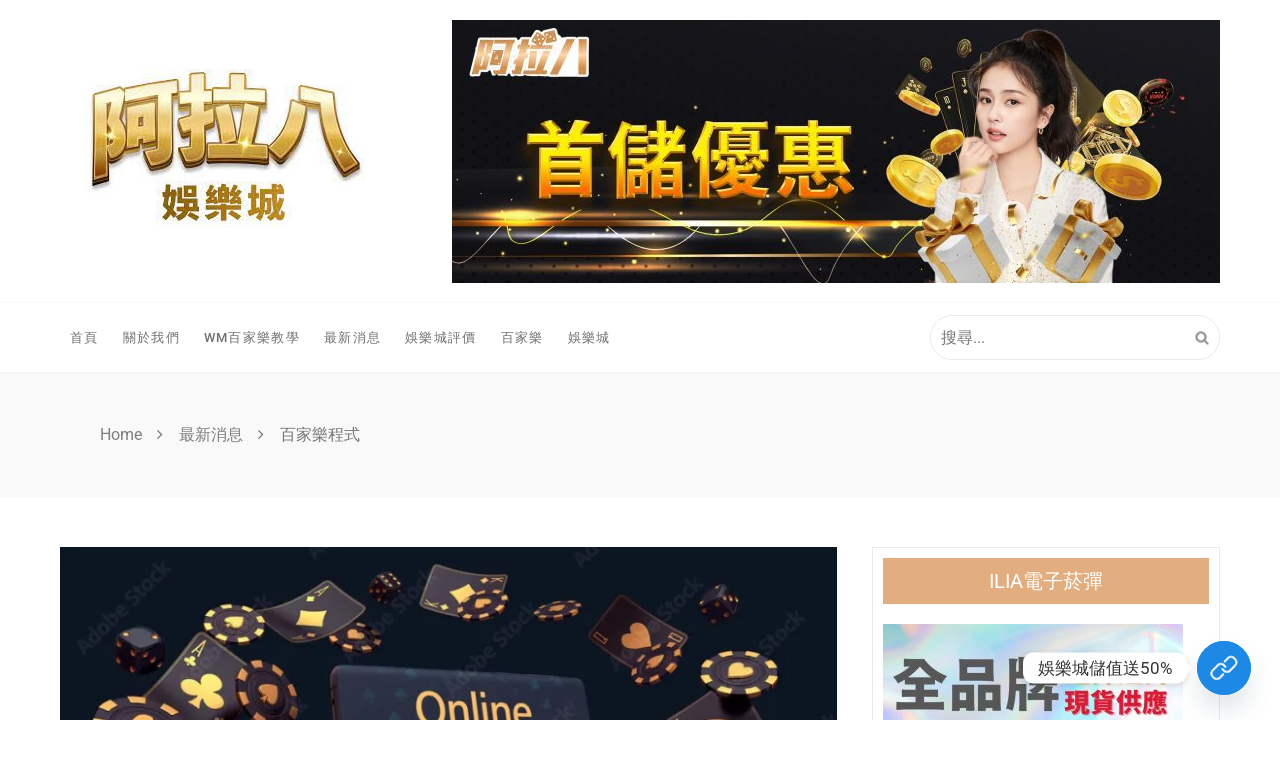

--- FILE ---
content_type: text/html; charset=UTF-8
request_url: https://credits88.com/category/%E7%99%BE%E5%AE%B6%E6%A8%82%E7%A8%8B%E5%BC%8F/
body_size: 163361
content:
<!doctype html>
<html lang="zh-TW" prefix="og: http://ogp.me/ns#">
<head itemscope itemtype="http://schema.org/WebSite">
	<meta charset="UTF-8">
	<meta name="viewport" content="width=device-width, initial-scale=1">
	<link rel="profile" href="http://gmpg.org/xfn/11">

	<title>百家樂程式 Archives - WM百家樂、真人、下載、百家樂系統│WM娛樂城-阿拉八娛樂城</title>
<style>
#wpadminbar #wp-admin-bar-wccp_free_top_button .ab-icon:before {
	content: "\f160";
	color: #02CA02;
	top: 3px;
}
#wpadminbar #wp-admin-bar-wccp_free_top_button .ab-icon {
	transform: rotate(45deg);
}
</style>
<meta name='robots' content='max-image-preview:large' />
	<style>img:is([sizes="auto" i], [sizes^="auto," i]) { contain-intrinsic-size: 3000px 1500px }</style>
	
<!-- This site is optimized with the Yoast SEO plugin v6.0 - https://yoast.com/wordpress/plugins/seo/ -->
<meta name="keywords" content="WM百家樂,WM真人,WM下載,WM百家樂系統,WM娛樂城,WM百家樂推薦,WM真人推薦,WM下載推薦,WM百家樂系統推薦,WM娛樂城推薦"/>
<link rel="canonical" href="https://credits88.com/category/%e7%99%be%e5%ae%b6%e6%a8%82%e7%a8%8b%e5%bc%8f/" />
<meta property="og:locale" content="zh_TW" />
<meta property="og:type" content="object" />
<meta property="og:title" content="百家樂程式 Archives - WM百家樂、真人、下載、百家樂系統│WM娛樂城-阿拉八娛樂城" />
<meta property="og:url" content="https://credits88.com/category/%e7%99%be%e5%ae%b6%e6%a8%82%e7%a8%8b%e5%bc%8f/" />
<meta property="og:site_name" content="WM百家樂、真人、下載、百家樂系統│WM娛樂城-阿拉八娛樂城" />
<meta name="twitter:card" content="summary_large_image" />
<meta name="twitter:title" content="百家樂程式 Archives - WM百家樂、真人、下載、百家樂系統│WM娛樂城-阿拉八娛樂城" />
<script type='application/ld+json'>{"@context":"http:\/\/schema.org","@type":"WebSite","@id":"#website","url":"https:\/\/credits88.com\/","name":"WM\u767e\u5bb6\u6a02\u3001\u771f\u4eba\u3001\u4e0b\u8f09\u3001\u767e\u5bb6\u6a02\u7cfb\u7d71\u2502WM\u5a1b\u6a02\u57ce-\u963f\u62c9\u516b\u5a1b\u6a02\u57ce","potentialAction":{"@type":"SearchAction","target":"https:\/\/credits88.com\/?s={search_term_string}","query-input":"required name=search_term_string"}}</script>
<!-- / Yoast SEO plugin. -->

<link rel='dns-prefetch' href='//www.googletagmanager.com' />
<link rel="alternate" type="application/rss+xml" title="訂閱《WM百家樂、真人、下載、百家樂系統│WM娛樂城-阿拉八娛樂城》&raquo; 資訊提供" href="https://credits88.com/feed/" />
<link rel="alternate" type="application/rss+xml" title="訂閱《WM百家樂、真人、下載、百家樂系統│WM娛樂城-阿拉八娛樂城》&raquo; 留言的資訊提供" href="https://credits88.com/comments/feed/" />
<link rel="alternate" type="application/rss+xml" title="訂閱《WM百家樂、真人、下載、百家樂系統│WM娛樂城-阿拉八娛樂城》&raquo; 分類〈百家樂程式〉的資訊提供" href="https://credits88.com/category/%e7%99%be%e5%ae%b6%e6%a8%82%e7%a8%8b%e5%bc%8f/feed/" />
<script type="text/javascript">
/* <![CDATA[ */
window._wpemojiSettings = {"baseUrl":"https:\/\/s.w.org\/images\/core\/emoji\/16.0.1\/72x72\/","ext":".png","svgUrl":"https:\/\/s.w.org\/images\/core\/emoji\/16.0.1\/svg\/","svgExt":".svg","source":{"concatemoji":"https:\/\/credits88.com\/wp-includes\/js\/wp-emoji-release.min.js?ver=6.8.3"}};
/*! This file is auto-generated */
!function(s,n){var o,i,e;function c(e){try{var t={supportTests:e,timestamp:(new Date).valueOf()};sessionStorage.setItem(o,JSON.stringify(t))}catch(e){}}function p(e,t,n){e.clearRect(0,0,e.canvas.width,e.canvas.height),e.fillText(t,0,0);var t=new Uint32Array(e.getImageData(0,0,e.canvas.width,e.canvas.height).data),a=(e.clearRect(0,0,e.canvas.width,e.canvas.height),e.fillText(n,0,0),new Uint32Array(e.getImageData(0,0,e.canvas.width,e.canvas.height).data));return t.every(function(e,t){return e===a[t]})}function u(e,t){e.clearRect(0,0,e.canvas.width,e.canvas.height),e.fillText(t,0,0);for(var n=e.getImageData(16,16,1,1),a=0;a<n.data.length;a++)if(0!==n.data[a])return!1;return!0}function f(e,t,n,a){switch(t){case"flag":return n(e,"\ud83c\udff3\ufe0f\u200d\u26a7\ufe0f","\ud83c\udff3\ufe0f\u200b\u26a7\ufe0f")?!1:!n(e,"\ud83c\udde8\ud83c\uddf6","\ud83c\udde8\u200b\ud83c\uddf6")&&!n(e,"\ud83c\udff4\udb40\udc67\udb40\udc62\udb40\udc65\udb40\udc6e\udb40\udc67\udb40\udc7f","\ud83c\udff4\u200b\udb40\udc67\u200b\udb40\udc62\u200b\udb40\udc65\u200b\udb40\udc6e\u200b\udb40\udc67\u200b\udb40\udc7f");case"emoji":return!a(e,"\ud83e\udedf")}return!1}function g(e,t,n,a){var r="undefined"!=typeof WorkerGlobalScope&&self instanceof WorkerGlobalScope?new OffscreenCanvas(300,150):s.createElement("canvas"),o=r.getContext("2d",{willReadFrequently:!0}),i=(o.textBaseline="top",o.font="600 32px Arial",{});return e.forEach(function(e){i[e]=t(o,e,n,a)}),i}function t(e){var t=s.createElement("script");t.src=e,t.defer=!0,s.head.appendChild(t)}"undefined"!=typeof Promise&&(o="wpEmojiSettingsSupports",i=["flag","emoji"],n.supports={everything:!0,everythingExceptFlag:!0},e=new Promise(function(e){s.addEventListener("DOMContentLoaded",e,{once:!0})}),new Promise(function(t){var n=function(){try{var e=JSON.parse(sessionStorage.getItem(o));if("object"==typeof e&&"number"==typeof e.timestamp&&(new Date).valueOf()<e.timestamp+604800&&"object"==typeof e.supportTests)return e.supportTests}catch(e){}return null}();if(!n){if("undefined"!=typeof Worker&&"undefined"!=typeof OffscreenCanvas&&"undefined"!=typeof URL&&URL.createObjectURL&&"undefined"!=typeof Blob)try{var e="postMessage("+g.toString()+"("+[JSON.stringify(i),f.toString(),p.toString(),u.toString()].join(",")+"));",a=new Blob([e],{type:"text/javascript"}),r=new Worker(URL.createObjectURL(a),{name:"wpTestEmojiSupports"});return void(r.onmessage=function(e){c(n=e.data),r.terminate(),t(n)})}catch(e){}c(n=g(i,f,p,u))}t(n)}).then(function(e){for(var t in e)n.supports[t]=e[t],n.supports.everything=n.supports.everything&&n.supports[t],"flag"!==t&&(n.supports.everythingExceptFlag=n.supports.everythingExceptFlag&&n.supports[t]);n.supports.everythingExceptFlag=n.supports.everythingExceptFlag&&!n.supports.flag,n.DOMReady=!1,n.readyCallback=function(){n.DOMReady=!0}}).then(function(){return e}).then(function(){var e;n.supports.everything||(n.readyCallback(),(e=n.source||{}).concatemoji?t(e.concatemoji):e.wpemoji&&e.twemoji&&(t(e.twemoji),t(e.wpemoji)))}))}((window,document),window._wpemojiSettings);
/* ]]> */
</script>
<style id='wp-emoji-styles-inline-css' type='text/css'>

	img.wp-smiley, img.emoji {
		display: inline !important;
		border: none !important;
		box-shadow: none !important;
		height: 1em !important;
		width: 1em !important;
		margin: 0 0.07em !important;
		vertical-align: -0.1em !important;
		background: none !important;
		padding: 0 !important;
	}
</style>
<link rel='stylesheet' id='wp-block-library-css' href='https://credits88.com/wp-includes/css/dist/block-library/style.min.css?ver=6.8.3' type='text/css' media='all' />
<style id='classic-theme-styles-inline-css' type='text/css'>
/*! This file is auto-generated */
.wp-block-button__link{color:#fff;background-color:#32373c;border-radius:9999px;box-shadow:none;text-decoration:none;padding:calc(.667em + 2px) calc(1.333em + 2px);font-size:1.125em}.wp-block-file__button{background:#32373c;color:#fff;text-decoration:none}
</style>
<style id='global-styles-inline-css' type='text/css'>
:root{--wp--preset--aspect-ratio--square: 1;--wp--preset--aspect-ratio--4-3: 4/3;--wp--preset--aspect-ratio--3-4: 3/4;--wp--preset--aspect-ratio--3-2: 3/2;--wp--preset--aspect-ratio--2-3: 2/3;--wp--preset--aspect-ratio--16-9: 16/9;--wp--preset--aspect-ratio--9-16: 9/16;--wp--preset--color--black: #000000;--wp--preset--color--cyan-bluish-gray: #abb8c3;--wp--preset--color--white: #ffffff;--wp--preset--color--pale-pink: #f78da7;--wp--preset--color--vivid-red: #cf2e2e;--wp--preset--color--luminous-vivid-orange: #ff6900;--wp--preset--color--luminous-vivid-amber: #fcb900;--wp--preset--color--light-green-cyan: #7bdcb5;--wp--preset--color--vivid-green-cyan: #00d084;--wp--preset--color--pale-cyan-blue: #8ed1fc;--wp--preset--color--vivid-cyan-blue: #0693e3;--wp--preset--color--vivid-purple: #9b51e0;--wp--preset--gradient--vivid-cyan-blue-to-vivid-purple: linear-gradient(135deg,rgba(6,147,227,1) 0%,rgb(155,81,224) 100%);--wp--preset--gradient--light-green-cyan-to-vivid-green-cyan: linear-gradient(135deg,rgb(122,220,180) 0%,rgb(0,208,130) 100%);--wp--preset--gradient--luminous-vivid-amber-to-luminous-vivid-orange: linear-gradient(135deg,rgba(252,185,0,1) 0%,rgba(255,105,0,1) 100%);--wp--preset--gradient--luminous-vivid-orange-to-vivid-red: linear-gradient(135deg,rgba(255,105,0,1) 0%,rgb(207,46,46) 100%);--wp--preset--gradient--very-light-gray-to-cyan-bluish-gray: linear-gradient(135deg,rgb(238,238,238) 0%,rgb(169,184,195) 100%);--wp--preset--gradient--cool-to-warm-spectrum: linear-gradient(135deg,rgb(74,234,220) 0%,rgb(151,120,209) 20%,rgb(207,42,186) 40%,rgb(238,44,130) 60%,rgb(251,105,98) 80%,rgb(254,248,76) 100%);--wp--preset--gradient--blush-light-purple: linear-gradient(135deg,rgb(255,206,236) 0%,rgb(152,150,240) 100%);--wp--preset--gradient--blush-bordeaux: linear-gradient(135deg,rgb(254,205,165) 0%,rgb(254,45,45) 50%,rgb(107,0,62) 100%);--wp--preset--gradient--luminous-dusk: linear-gradient(135deg,rgb(255,203,112) 0%,rgb(199,81,192) 50%,rgb(65,88,208) 100%);--wp--preset--gradient--pale-ocean: linear-gradient(135deg,rgb(255,245,203) 0%,rgb(182,227,212) 50%,rgb(51,167,181) 100%);--wp--preset--gradient--electric-grass: linear-gradient(135deg,rgb(202,248,128) 0%,rgb(113,206,126) 100%);--wp--preset--gradient--midnight: linear-gradient(135deg,rgb(2,3,129) 0%,rgb(40,116,252) 100%);--wp--preset--font-size--small: 13px;--wp--preset--font-size--medium: 20px;--wp--preset--font-size--large: 36px;--wp--preset--font-size--x-large: 42px;--wp--preset--spacing--20: 0.44rem;--wp--preset--spacing--30: 0.67rem;--wp--preset--spacing--40: 1rem;--wp--preset--spacing--50: 1.5rem;--wp--preset--spacing--60: 2.25rem;--wp--preset--spacing--70: 3.38rem;--wp--preset--spacing--80: 5.06rem;--wp--preset--shadow--natural: 6px 6px 9px rgba(0, 0, 0, 0.2);--wp--preset--shadow--deep: 12px 12px 50px rgba(0, 0, 0, 0.4);--wp--preset--shadow--sharp: 6px 6px 0px rgba(0, 0, 0, 0.2);--wp--preset--shadow--outlined: 6px 6px 0px -3px rgba(255, 255, 255, 1), 6px 6px rgba(0, 0, 0, 1);--wp--preset--shadow--crisp: 6px 6px 0px rgba(0, 0, 0, 1);}:where(.is-layout-flex){gap: 0.5em;}:where(.is-layout-grid){gap: 0.5em;}body .is-layout-flex{display: flex;}.is-layout-flex{flex-wrap: wrap;align-items: center;}.is-layout-flex > :is(*, div){margin: 0;}body .is-layout-grid{display: grid;}.is-layout-grid > :is(*, div){margin: 0;}:where(.wp-block-columns.is-layout-flex){gap: 2em;}:where(.wp-block-columns.is-layout-grid){gap: 2em;}:where(.wp-block-post-template.is-layout-flex){gap: 1.25em;}:where(.wp-block-post-template.is-layout-grid){gap: 1.25em;}.has-black-color{color: var(--wp--preset--color--black) !important;}.has-cyan-bluish-gray-color{color: var(--wp--preset--color--cyan-bluish-gray) !important;}.has-white-color{color: var(--wp--preset--color--white) !important;}.has-pale-pink-color{color: var(--wp--preset--color--pale-pink) !important;}.has-vivid-red-color{color: var(--wp--preset--color--vivid-red) !important;}.has-luminous-vivid-orange-color{color: var(--wp--preset--color--luminous-vivid-orange) !important;}.has-luminous-vivid-amber-color{color: var(--wp--preset--color--luminous-vivid-amber) !important;}.has-light-green-cyan-color{color: var(--wp--preset--color--light-green-cyan) !important;}.has-vivid-green-cyan-color{color: var(--wp--preset--color--vivid-green-cyan) !important;}.has-pale-cyan-blue-color{color: var(--wp--preset--color--pale-cyan-blue) !important;}.has-vivid-cyan-blue-color{color: var(--wp--preset--color--vivid-cyan-blue) !important;}.has-vivid-purple-color{color: var(--wp--preset--color--vivid-purple) !important;}.has-black-background-color{background-color: var(--wp--preset--color--black) !important;}.has-cyan-bluish-gray-background-color{background-color: var(--wp--preset--color--cyan-bluish-gray) !important;}.has-white-background-color{background-color: var(--wp--preset--color--white) !important;}.has-pale-pink-background-color{background-color: var(--wp--preset--color--pale-pink) !important;}.has-vivid-red-background-color{background-color: var(--wp--preset--color--vivid-red) !important;}.has-luminous-vivid-orange-background-color{background-color: var(--wp--preset--color--luminous-vivid-orange) !important;}.has-luminous-vivid-amber-background-color{background-color: var(--wp--preset--color--luminous-vivid-amber) !important;}.has-light-green-cyan-background-color{background-color: var(--wp--preset--color--light-green-cyan) !important;}.has-vivid-green-cyan-background-color{background-color: var(--wp--preset--color--vivid-green-cyan) !important;}.has-pale-cyan-blue-background-color{background-color: var(--wp--preset--color--pale-cyan-blue) !important;}.has-vivid-cyan-blue-background-color{background-color: var(--wp--preset--color--vivid-cyan-blue) !important;}.has-vivid-purple-background-color{background-color: var(--wp--preset--color--vivid-purple) !important;}.has-black-border-color{border-color: var(--wp--preset--color--black) !important;}.has-cyan-bluish-gray-border-color{border-color: var(--wp--preset--color--cyan-bluish-gray) !important;}.has-white-border-color{border-color: var(--wp--preset--color--white) !important;}.has-pale-pink-border-color{border-color: var(--wp--preset--color--pale-pink) !important;}.has-vivid-red-border-color{border-color: var(--wp--preset--color--vivid-red) !important;}.has-luminous-vivid-orange-border-color{border-color: var(--wp--preset--color--luminous-vivid-orange) !important;}.has-luminous-vivid-amber-border-color{border-color: var(--wp--preset--color--luminous-vivid-amber) !important;}.has-light-green-cyan-border-color{border-color: var(--wp--preset--color--light-green-cyan) !important;}.has-vivid-green-cyan-border-color{border-color: var(--wp--preset--color--vivid-green-cyan) !important;}.has-pale-cyan-blue-border-color{border-color: var(--wp--preset--color--pale-cyan-blue) !important;}.has-vivid-cyan-blue-border-color{border-color: var(--wp--preset--color--vivid-cyan-blue) !important;}.has-vivid-purple-border-color{border-color: var(--wp--preset--color--vivid-purple) !important;}.has-vivid-cyan-blue-to-vivid-purple-gradient-background{background: var(--wp--preset--gradient--vivid-cyan-blue-to-vivid-purple) !important;}.has-light-green-cyan-to-vivid-green-cyan-gradient-background{background: var(--wp--preset--gradient--light-green-cyan-to-vivid-green-cyan) !important;}.has-luminous-vivid-amber-to-luminous-vivid-orange-gradient-background{background: var(--wp--preset--gradient--luminous-vivid-amber-to-luminous-vivid-orange) !important;}.has-luminous-vivid-orange-to-vivid-red-gradient-background{background: var(--wp--preset--gradient--luminous-vivid-orange-to-vivid-red) !important;}.has-very-light-gray-to-cyan-bluish-gray-gradient-background{background: var(--wp--preset--gradient--very-light-gray-to-cyan-bluish-gray) !important;}.has-cool-to-warm-spectrum-gradient-background{background: var(--wp--preset--gradient--cool-to-warm-spectrum) !important;}.has-blush-light-purple-gradient-background{background: var(--wp--preset--gradient--blush-light-purple) !important;}.has-blush-bordeaux-gradient-background{background: var(--wp--preset--gradient--blush-bordeaux) !important;}.has-luminous-dusk-gradient-background{background: var(--wp--preset--gradient--luminous-dusk) !important;}.has-pale-ocean-gradient-background{background: var(--wp--preset--gradient--pale-ocean) !important;}.has-electric-grass-gradient-background{background: var(--wp--preset--gradient--electric-grass) !important;}.has-midnight-gradient-background{background: var(--wp--preset--gradient--midnight) !important;}.has-small-font-size{font-size: var(--wp--preset--font-size--small) !important;}.has-medium-font-size{font-size: var(--wp--preset--font-size--medium) !important;}.has-large-font-size{font-size: var(--wp--preset--font-size--large) !important;}.has-x-large-font-size{font-size: var(--wp--preset--font-size--x-large) !important;}
:where(.wp-block-post-template.is-layout-flex){gap: 1.25em;}:where(.wp-block-post-template.is-layout-grid){gap: 1.25em;}
:where(.wp-block-columns.is-layout-flex){gap: 2em;}:where(.wp-block-columns.is-layout-grid){gap: 2em;}
:root :where(.wp-block-pullquote){font-size: 1.5em;line-height: 1.6;}
</style>
<link rel='stylesheet' id='ez-toc-css' href='https://credits88.com/wp-content/plugins/easy-table-of-contents/assets/css/screen.min.css?ver=2.0.75' type='text/css' media='all' />
<style id='ez-toc-inline-css' type='text/css'>
div#ez-toc-container .ez-toc-title {font-size: 120%;}div#ez-toc-container .ez-toc-title {font-weight: 500;}div#ez-toc-container ul li , div#ez-toc-container ul li a {font-size: 95%;}div#ez-toc-container ul li , div#ez-toc-container ul li a {font-weight: 500;}div#ez-toc-container nav ul ul li {font-size: 90%;}
.ez-toc-container-direction {direction: ltr;}.ez-toc-counter ul{counter-reset: item ;}.ez-toc-counter nav ul li a::before {content: counters(item, '.', decimal) '. ';display: inline-block;counter-increment: item;flex-grow: 0;flex-shrink: 0;margin-right: .2em; float: left; }.ez-toc-widget-direction {direction: ltr;}.ez-toc-widget-container ul{counter-reset: item ;}.ez-toc-widget-container nav ul li a::before {content: counters(item, '.', decimal) '. ';display: inline-block;counter-increment: item;flex-grow: 0;flex-shrink: 0;margin-right: .2em; float: left; }
</style>
<link rel='stylesheet' id='chaty-front-css-css' href='https://credits88.com/wp-content/plugins/chaty/css/chaty-front.min.css?ver=3.4.61671502421' type='text/css' media='all' />
<link rel='stylesheet' id='ta-newspaper-google-fonts-css' href='https://credits88.com/wp-content/fonts/47f658cef5e89e371749911b52fd4534.css?ver=1.1.1' type='text/css' media='all' />
<link rel='stylesheet' id='font-awesome-css' href='https://credits88.com/wp-content/themes/ta-newspaper/css/font-awesome.min.css?ver=6.8.3' type='text/css' media='all' />
<link rel='stylesheet' id='magnific-popup-css' href='https://credits88.com/wp-content/themes/ta-newspaper/js/magnific-popup/magnific-popup.min.css?ver=6.8.3' type='text/css' media='all' />
<link rel='stylesheet' id='owl-carousel-css' href='https://credits88.com/wp-content/themes/ta-newspaper/js/OwlCarousel/owl.carousel.min.css?ver=6.8.3' type='text/css' media='all' />
<link rel='stylesheet' id='ta-newspaper-style-css' href='https://credits88.com/wp-content/themes/ta-newspaper/style.css?ver=6.8.3' type='text/css' media='all' />
<link rel='stylesheet' id='ta-newspaper-responsive-css' href='https://credits88.com/wp-content/themes/ta-newspaper/css/responsive.min.css?ver=6.8.3' type='text/css' media='all' />
<script type="text/javascript" src="https://credits88.com/wp-includes/js/jquery/jquery.min.js?ver=3.7.1" id="jquery-core-js"></script>
<script type="text/javascript" src="https://credits88.com/wp-includes/js/jquery/jquery-migrate.min.js?ver=3.4.1" id="jquery-migrate-js"></script>
<script type="text/javascript" src="https://credits88.com/wp-content/themes/ta-newspaper/js/theia-sticky-sidebar/theia-sticky-sidebar.min.js?ver=6.8.3" id="theia-sticky-sidebar-js"></script>
<script type="text/javascript" src="https://credits88.com/wp-content/themes/ta-newspaper/js/magnific-popup/jquery.magnific-popup.min.js?ver=6.8.3" id="magnific-popup-js"></script>
<script type="text/javascript" src="https://credits88.com/wp-content/themes/ta-newspaper/js/OwlCarousel/owl.carousel.min.js?ver=6.8.3" id="owl-carousel-js"></script>
<script type="text/javascript" src="https://credits88.com/wp-content/themes/ta-newspaper/js/superfish.min.js?ver=6.8.3" id="superfish-js"></script>
<script type="text/javascript" src="https://credits88.com/wp-content/themes/ta-newspaper/js/ta-newspaper-custom.min.js?ver=6.8.3" id="ta-newspaper-custom-js"></script>
<link rel="https://api.w.org/" href="https://credits88.com/wp-json/" /><link rel="alternate" title="JSON" type="application/json" href="https://credits88.com/wp-json/wp/v2/categories/542" /><link rel="EditURI" type="application/rsd+xml" title="RSD" href="https://credits88.com/xmlrpc.php?rsd" />
<meta name="generator" content="WordPress 6.8.3" />
<meta name="generator" content="Site Kit by Google 1.159.0" /><!-- Global site tag (gtag.js) - Google Analytics -->
<script async src="https://www.googletagmanager.com/gtag/js?id=UA-154008632-1"></script>
<script>
  window.dataLayer = window.dataLayer || [];
  function gtag(){dataLayer.push(arguments);}
  gtag('js', new Date());

  gtag('config', 'UA-154008632-1');
</script><script id="wpcp_disable_selection" type="text/javascript">
var image_save_msg='You are not allowed to save images!';
	var no_menu_msg='Context Menu disabled!';
	var smessage = "Content is protected !!";

function disableEnterKey(e)
{
	var elemtype = e.target.tagName;
	
	elemtype = elemtype.toUpperCase();
	
	if (elemtype == "TEXT" || elemtype == "TEXTAREA" || elemtype == "INPUT" || elemtype == "PASSWORD" || elemtype == "SELECT" || elemtype == "OPTION" || elemtype == "EMBED")
	{
		elemtype = 'TEXT';
	}
	
	if (e.ctrlKey){
     var key;
     if(window.event)
          key = window.event.keyCode;     //IE
     else
          key = e.which;     //firefox (97)
    //if (key != 17) alert(key);
     if (elemtype!= 'TEXT' && (key == 97 || key == 65 || key == 67 || key == 99 || key == 88 || key == 120 || key == 26 || key == 85  || key == 86 || key == 83 || key == 43 || key == 73))
     {
		if(wccp_free_iscontenteditable(e)) return true;
		show_wpcp_message('You are not allowed to copy content or view source');
		return false;
     }else
     	return true;
     }
}


/*For contenteditable tags*/
function wccp_free_iscontenteditable(e)
{
	var e = e || window.event; // also there is no e.target property in IE. instead IE uses window.event.srcElement
  	
	var target = e.target || e.srcElement;

	var elemtype = e.target.nodeName;
	
	elemtype = elemtype.toUpperCase();
	
	var iscontenteditable = "false";
		
	if(typeof target.getAttribute!="undefined" ) iscontenteditable = target.getAttribute("contenteditable"); // Return true or false as string
	
	var iscontenteditable2 = false;
	
	if(typeof target.isContentEditable!="undefined" ) iscontenteditable2 = target.isContentEditable; // Return true or false as boolean

	if(target.parentElement.isContentEditable) iscontenteditable2 = true;
	
	if (iscontenteditable == "true" || iscontenteditable2 == true)
	{
		if(typeof target.style!="undefined" ) target.style.cursor = "text";
		
		return true;
	}
}

////////////////////////////////////
function disable_copy(e)
{	
	var e = e || window.event; // also there is no e.target property in IE. instead IE uses window.event.srcElement
	
	var elemtype = e.target.tagName;
	
	elemtype = elemtype.toUpperCase();
	
	if (elemtype == "TEXT" || elemtype == "TEXTAREA" || elemtype == "INPUT" || elemtype == "PASSWORD" || elemtype == "SELECT" || elemtype == "OPTION" || elemtype == "EMBED")
	{
		elemtype = 'TEXT';
	}
	
	if(wccp_free_iscontenteditable(e)) return true;
	
	var isSafari = /Safari/.test(navigator.userAgent) && /Apple Computer/.test(navigator.vendor);
	
	var checker_IMG = '';
	if (elemtype == "IMG" && checker_IMG == 'checked' && e.detail >= 2) {show_wpcp_message(alertMsg_IMG);return false;}
	if (elemtype != "TEXT")
	{
		if (smessage !== "" && e.detail == 2)
			show_wpcp_message(smessage);
		
		if (isSafari)
			return true;
		else
			return false;
	}	
}

//////////////////////////////////////////
function disable_copy_ie()
{
	var e = e || window.event;
	var elemtype = window.event.srcElement.nodeName;
	elemtype = elemtype.toUpperCase();
	if(wccp_free_iscontenteditable(e)) return true;
	if (elemtype == "IMG") {show_wpcp_message(alertMsg_IMG);return false;}
	if (elemtype != "TEXT" && elemtype != "TEXTAREA" && elemtype != "INPUT" && elemtype != "PASSWORD" && elemtype != "SELECT" && elemtype != "OPTION" && elemtype != "EMBED")
	{
		return false;
	}
}	
function reEnable()
{
	return true;
}
document.onkeydown = disableEnterKey;
document.onselectstart = disable_copy_ie;
if(navigator.userAgent.indexOf('MSIE')==-1)
{
	document.onmousedown = disable_copy;
	document.onclick = reEnable;
}
function disableSelection(target)
{
    //For IE This code will work
    if (typeof target.onselectstart!="undefined")
    target.onselectstart = disable_copy_ie;
    
    //For Firefox This code will work
    else if (typeof target.style.MozUserSelect!="undefined")
    {target.style.MozUserSelect="none";}
    
    //All other  (ie: Opera) This code will work
    else
    target.onmousedown=function(){return false}
    target.style.cursor = "default";
}
//Calling the JS function directly just after body load
window.onload = function(){disableSelection(document.body);};

//////////////////special for safari Start////////////////
var onlongtouch;
var timer;
var touchduration = 1000; //length of time we want the user to touch before we do something

var elemtype = "";
function touchstart(e) {
	var e = e || window.event;
  // also there is no e.target property in IE.
  // instead IE uses window.event.srcElement
  	var target = e.target || e.srcElement;
	
	elemtype = window.event.srcElement.nodeName;
	
	elemtype = elemtype.toUpperCase();
	
	if(!wccp_pro_is_passive()) e.preventDefault();
	if (!timer) {
		timer = setTimeout(onlongtouch, touchduration);
	}
}

function touchend() {
    //stops short touches from firing the event
    if (timer) {
        clearTimeout(timer);
        timer = null;
    }
	onlongtouch();
}

onlongtouch = function(e) { //this will clear the current selection if anything selected
	
	if (elemtype != "TEXT" && elemtype != "TEXTAREA" && elemtype != "INPUT" && elemtype != "PASSWORD" && elemtype != "SELECT" && elemtype != "EMBED" && elemtype != "OPTION")	
	{
		if (window.getSelection) {
			if (window.getSelection().empty) {  // Chrome
			window.getSelection().empty();
			} else if (window.getSelection().removeAllRanges) {  // Firefox
			window.getSelection().removeAllRanges();
			}
		} else if (document.selection) {  // IE?
			document.selection.empty();
		}
		return false;
	}
};

document.addEventListener("DOMContentLoaded", function(event) { 
    window.addEventListener("touchstart", touchstart, false);
    window.addEventListener("touchend", touchend, false);
});

function wccp_pro_is_passive() {

  var cold = false,
  hike = function() {};

  try {
	  const object1 = {};
  var aid = Object.defineProperty(object1, 'passive', {
  get() {cold = true}
  });
  window.addEventListener('test', hike, aid);
  window.removeEventListener('test', hike, aid);
  } catch (e) {}

  return cold;
}
/*special for safari End*/
</script>
<script id="wpcp_disable_Right_Click" type="text/javascript">
document.ondragstart = function() { return false;}
	function nocontext(e) {
	   return false;
	}
	document.oncontextmenu = nocontext;
</script>
<style>
.unselectable
{
-moz-user-select:none;
-webkit-user-select:none;
cursor: default;
}
html
{
-webkit-touch-callout: none;
-webkit-user-select: none;
-khtml-user-select: none;
-moz-user-select: none;
-ms-user-select: none;
user-select: none;
-webkit-tap-highlight-color: rgba(0,0,0,0);
}
</style>
<script id="wpcp_css_disable_selection" type="text/javascript">
var e = document.getElementsByTagName('body')[0];
if(e)
{
	e.setAttribute('unselectable',"on");
}
</script>
<!-- Analytics by WP Statistics - https://wp-statistics.com -->
<!-- 這個網址並未提供 amphtml 版本內容。 --><link rel="icon" href="https://credits88.com/wp-content/uploads/2025/03/cropped-娛樂城娛樂城推薦線上娛樂城真人娛樂城阿拉八娛樂城百家樂真人百家樂百家樂娛樂城阿拉八娛樂城-8-32x32.jpg" sizes="32x32" />
<link rel="icon" href="https://credits88.com/wp-content/uploads/2025/03/cropped-娛樂城娛樂城推薦線上娛樂城真人娛樂城阿拉八娛樂城百家樂真人百家樂百家樂娛樂城阿拉八娛樂城-8-192x192.jpg" sizes="192x192" />
<link rel="apple-touch-icon" href="https://credits88.com/wp-content/uploads/2025/03/cropped-娛樂城娛樂城推薦線上娛樂城真人娛樂城阿拉八娛樂城百家樂真人百家樂百家樂娛樂城阿拉八娛樂城-8-180x180.jpg" />
<meta name="msapplication-TileImage" content="https://credits88.com/wp-content/uploads/2025/03/cropped-娛樂城娛樂城推薦線上娛樂城真人娛樂城阿拉八娛樂城百家樂真人百家樂百家樂娛樂城阿拉八娛樂城-8-270x270.jpg" />
</head>

<body class="archive category category-542 wp-custom-logo wp-theme-ta-newspaper unselectable hfeed right_sidebar" itemscope itemtype="http://schema.org/WebPage" >

    
<div id="page" class="site">
	<a class="skip-link screen-reader-text" href="#content">Skip to content</a>
	<header id="masthead" class="site-header" itemscope itemtype="http://schema.org/WPHeader">

            
                        <div  class="tan-mid-header ta-logo-left-align">
                <div class="tan-container tan-display-flex clearfix">

                   <div class="site-branding">
                                                
                                                            <div class="site-logo">
                                    <a href="https://credits88.com/" class="custom-logo-link" rel="home"><img width="318" height="159" src="https://credits88.com/wp-content/uploads/2025/03/cropped-娛樂城娛樂城推薦線上娛樂城真人娛樂城阿拉八娛樂城百家樂真人百家樂百家樂娛樂城阿拉八娛樂城-7.jpg" class="custom-logo" alt="WM娛樂城,wm彩票遊戲,wm電子競技,wm電子遊戲,wm沙龍真人娛樂,wm真人娛樂,wm體育賽事,wm真人百家樂,wm真人娛樂城,娛樂城,真人娛樂城,線上娛樂城,阿拉八娛樂城,百家樂,娛樂城推薦,百家樂,真人百家樂,百家樂娛樂城,電子遊戲,老虎機,棋牌遊戲,體育賽事,捕魚遊戲,賓果彩票,彩票投注,棋牌遊戲,電子遊戲,阿拉八" decoding="async" fetchpriority="high" srcset="https://credits88.com/wp-content/uploads/2025/03/cropped-娛樂城娛樂城推薦線上娛樂城真人娛樂城阿拉八娛樂城百家樂真人百家樂百家樂娛樂城阿拉八娛樂城-7.jpg 318w, https://credits88.com/wp-content/uploads/2025/03/cropped-娛樂城娛樂城推薦線上娛樂城真人娛樂城阿拉八娛樂城百家樂真人百家樂百家樂娛樂城阿拉八娛樂城-7-300x150.jpg 300w" sizes="(max-width: 318px) 100vw, 318px" /></a>                                </div>
                                                </div><!-- .site-branding -->

                                            <div class="tan-header-image">
                            <img src="https://credits88.com/wp-content/uploads/2025/03/cropped-307-768x263-1.jpg" alt="Header Image" title="Header Image" />
                        </div>
                    
                </div>
           </div>

               		<nav id="site-navigation" class="main-navigation ta-menu-disable"  itemscope itemtype="http://schema.org/SiteNavigationElement">
                <div class="tan-container tan-display-flex clearfix">

        			<div id="toggle" class="toggle">
        	            <span class="one"> </span>
        	            <span class="two"> </span>
        	            <span class="three"> </span>
        	        </div>
                    
                    <div class="menu-main-wrap">
            			<div class="menu-123-container"><ul id="primary-menu" class="menu"><li id="menu-item-23" class="menu-item menu-item-type-post_type menu-item-object-page menu-item-home menu-item-23"><a href="https://credits88.com/">首頁</a></li>
<li id="menu-item-22" class="menu-item menu-item-type-post_type menu-item-object-page menu-item-22"><a href="https://credits88.com/wm/">關於我們</a></li>
<li id="menu-item-21" class="menu-item menu-item-type-post_type menu-item-object-page menu-item-21"><a href="https://credits88.com/wmbaccarat/">WM百家樂教學</a></li>
<li id="menu-item-28" class="menu-item menu-item-type-post_type menu-item-object-page current_page_parent menu-item-28"><a href="https://credits88.com/news/">最新消息</a></li>
<li id="menu-item-30" class="menu-item menu-item-type-custom menu-item-object-custom menu-item-30"><a href="https://ala8s.com/">娛樂城評價</a></li>
<li id="menu-item-1115" class="menu-item menu-item-type-custom menu-item-object-custom menu-item-1115"><a href="https://falawin.com/">百家樂</a></li>
<li id="menu-item-29" class="menu-item menu-item-type-custom menu-item-object-custom menu-item-29"><a href="https://falawin.com/casino">娛樂城</a></li>
</ul></div>                    </div>

                                            
                                            
                        <div class="header-search">
                            <form role="search" method="get" class="search-form" action="https://credits88.com/">
				<label>
					<span class="screen-reader-text">搜尋關鍵字:</span>
					<input type="search" class="search-field" placeholder="搜尋..." value="" name="s" />
				</label>
				<input type="submit" class="search-submit" value="搜尋" />
			</form>                        </div>
                    
                </div>
    		</nav><!-- #site-navigation -->

	</header><!-- #masthead -->
    			<div class="header-banner-container"  itemscope itemtype="http://schema.org/BreadcrumbList" >
                <div class="tan-container">
    				<div class="page-title-wrap">
    					<nav role="navigation" aria-label="Breadcrumbs" class="breadcrumb-trail breadcrumbs" itemprop="breadcrumb"><ul class="trail-items" itemscope itemtype="http://schema.org/BreadcrumbList"><meta name="numberOfItems" content="3" /><meta name="itemListOrder" content="Ascending" /><li itemprop="itemListElement" itemscope itemtype="http://schema.org/ListItem" class="trail-item trail-begin"><a href="https://credits88.com/" rel="home" itemprop="item"><span itemprop="name">Home</span></a><meta itemprop="position" content="1" /></li><li itemprop="itemListElement" itemscope itemtype="http://schema.org/ListItem" class="trail-item"><a href="https://credits88.com/news/" itemprop="item"><span itemprop="name">最新消息</span></a><meta itemprop="position" content="2" /></li><li itemprop="itemListElement" itemscope itemtype="http://schema.org/ListItem" class="trail-item trail-end"><span itemprop="item"><span itemprop="name">百家樂程式</span></span><meta itemprop="position" content="3" /></li></ul></nav>    				</div>
                </div>
			</div>
			<div id="content" class="site-content">
    <div class="tan-container clearfix">
		<div id="primary" class="content-area">
		<main id="main" class="site-main">

		
			
<article id="post-1397" class="post-1397 post type-post status-publish format-standard has-post-thumbnail hentry category-wm category-146 category-147 category-142 category-522 category-523 category-555 category-189 category-556 category-109 category-527 category-186 category-185 category-528 category-183 category-187 category-532 category-536 category-537 category-190 category-557 category-539 category-116 category-540 category-117 category-542 category-171 category-140 category-114 category-546 category-547 category-548 category-550 category-551 category-112 category-552 category-700 category-144 category-699 tag-dg tag-wm tag-702 tag-701 tag-210 tag-592 tag-195 tag-703 tag-710 tag-198 tag-194 tag-704 tag-97 tag-95 tag-705 tag-191 tag-126 tag-128 tag-96 tag-577 tag-172 tag-173 tag-579 tag-581 tag-584 tag-585 tag-711 tag-587 tag-706 tag-588 tag-589 tag-707 tag-708 tag-709" itemscope itemtype="https://schema.org/Blog">
	<header class="entry-header">
		<img class="post-page-image" src="https://credits88.com/wp-content/uploads/2022/07/0615-1.webp" alt="百家樂路單有技巧的玩法贏錢有訣竅" title="百家樂路單有技巧的玩法贏錢有訣竅" />            <div class="slider-cat">
                                    <a class=" cat_wm%e5%a8%9b%e6%a8%82%e5%9f%8e" href="https://credits88.com/category/wm%e5%a8%9b%e6%a8%82%e5%9f%8e/">
                        WM娛樂城                    </a>
                ,                     <a class=" cat_wm%e7%99%be%e5%ae%b6%e6%a8%82" href="https://credits88.com/category/wm%e7%99%be%e5%ae%b6%e6%a8%82/">
                        WM百家樂                    </a>
                ,                     <a class=" cat_%e6%ad%90%e5%8d%9a%e7%99%be%e5%ae%b6%e6%a8%82" href="https://credits88.com/category/%e6%ad%90%e5%8d%9a%e7%99%be%e5%ae%b6%e6%a8%82/">
                        歐博百家樂                    </a>
                ,                     <a class=" cat_%e6%b2%99%e9%be%8d%e7%99%be%e5%ae%b6%e6%a8%82" href="https://credits88.com/category/%e6%b2%99%e9%be%8d%e7%99%be%e5%ae%b6%e6%a8%82/">
                        沙龍百家樂                    </a>
                ,                     <a class=" cat_%e7%99%be%e5%ae%b6%e6%a8%82" href="https://credits88.com/category/%e7%99%be%e5%ae%b6%e6%a8%82/">
                        百家樂                    </a>
                ,                     <a class=" cat_%e7%99%be%e5%ae%b6%e6%a8%82%e5%85%ac%e5%bc%8f" href="https://credits88.com/category/%e7%99%be%e5%ae%b6%e6%a8%82%e5%85%ac%e5%bc%8f/">
                        百家樂公式                    </a>
                ,                     <a class=" cat_%e7%99%be%e5%ae%b6%e6%a8%82%e5%88%86%e6%9e%90" href="https://credits88.com/category/%e7%99%be%e5%ae%b6%e6%a8%82%e5%88%86%e6%9e%90/">
                        百家樂分析                    </a>
                ,                     <a class=" cat_%e7%99%be%e5%ae%b6%e6%a8%82%e5%a4%a7%e5%b0%8f%e8%b7%af" href="https://credits88.com/category/%e7%99%be%e5%ae%b6%e6%a8%82%e5%a4%a7%e5%b0%8f%e8%b7%af/">
                        百家樂大小路                    </a>
                ,                     <a class=" cat_%e7%99%be%e5%ae%b6%e6%a8%82%e5%a4%a7%e8%b7%af" href="https://credits88.com/category/%e7%99%be%e5%ae%b6%e6%a8%82%e5%a4%a7%e8%b7%af/">
                        百家樂大路                    </a>
                ,                     <a class=" cat_%e7%99%be%e5%ae%b6%e6%a8%82%e5%af%86%e6%8a%80" href="https://credits88.com/category/%e7%99%be%e5%ae%b6%e6%a8%82%e5%af%86%e6%8a%80/">
                        百家樂密技                    </a>
                ,                     <a class=" cat_%e7%99%be%e5%ae%b6%e6%a8%82%e5%af%ab%e8%b7%af" href="https://credits88.com/category/%e7%99%be%e5%ae%b6%e6%a8%82%e5%af%ab%e8%b7%af/">
                        百家樂寫路                    </a>
                ,                     <a class=" cat_%e7%99%be%e5%ae%b6%e6%a8%82%e5%bf%83%e6%b3%95" href="https://credits88.com/category/%e7%99%be%e5%ae%b6%e6%a8%82%e5%bf%83%e6%b3%95/">
                        百家樂心法                    </a>
                ,                     <a class=" cat_%e7%99%be%e5%ae%b6%e6%a8%82%e5%bf%85%e5%8b%9d" href="https://credits88.com/category/%e7%99%be%e5%ae%b6%e6%a8%82%e5%bf%85%e5%8b%9d/">
                        百家樂必勝                    </a>
                ,                     <a class=" cat_%e7%99%be%e5%ae%b6%e6%a8%82%e5%bf%85%e5%8b%9d%e6%96%b9%e6%b3%95" href="https://credits88.com/category/%e7%99%be%e5%ae%b6%e6%a8%82%e5%bf%85%e5%8b%9d%e6%96%b9%e6%b3%95/">
                        百家樂必勝方法                    </a>
                ,                     <a class=" cat_%e7%99%be%e5%ae%b6%e6%a8%82%e5%bf%85%e5%8b%9d%e6%b3%95" href="https://credits88.com/category/%e7%99%be%e5%ae%b6%e6%a8%82%e5%bf%85%e5%8b%9d%e6%b3%95/">
                        百家樂必勝法                    </a>
                ,                     <a class=" cat_%e7%99%be%e5%ae%b6%e6%a8%82%e6%89%93%e6%b3%95" href="https://credits88.com/category/%e7%99%be%e5%ae%b6%e6%a8%82%e6%89%93%e6%b3%95/">
                        百家樂打法                    </a>
                ,                     <a class=" cat_%e7%99%be%e5%ae%b6%e6%a8%82%e6%8a%80%e5%b7%a7" href="https://credits88.com/category/%e7%99%be%e5%ae%b6%e6%a8%82%e6%8a%80%e5%b7%a7/">
                        百家樂技巧                    </a>
                ,                     <a class=" cat_%e7%99%be%e5%ae%b6%e6%a8%82%e6%95%99%e5%ad%b8" href="https://credits88.com/category/%e7%99%be%e5%ae%b6%e6%a8%82%e6%95%99%e5%ad%b8/">
                        百家樂教學                    </a>
                ,                     <a class=" cat_%e7%99%be%e5%ae%b6%e6%a8%82%e6%a9%9f%e7%8e%87" href="https://credits88.com/category/%e7%99%be%e5%ae%b6%e6%a8%82%e6%a9%9f%e7%8e%87/">
                        百家樂機率                    </a>
                ,                     <a class=" cat_%e7%99%be%e5%ae%b6%e6%a8%82%e6%b3%a8%e7%a2%bc%e6%b3%95" href="https://credits88.com/category/%e7%99%be%e5%ae%b6%e6%a8%82%e6%b3%a8%e7%a2%bc%e6%b3%95/">
                        百家樂注碼法                    </a>
                ,                     <a class=" cat_%e7%99%be%e5%ae%b6%e6%a8%82%e7%89%8c%e8%b7%af" href="https://credits88.com/category/%e7%99%be%e5%ae%b6%e6%a8%82%e7%89%8c%e8%b7%af/">
                        百家樂牌路                    </a>
                ,                     <a class=" cat_%e7%99%be%e5%ae%b6%e6%a8%82%e7%89%8c%e8%b7%af%e5%88%86%e6%9e%90" href="https://credits88.com/category/%e7%99%be%e5%ae%b6%e6%a8%82%e7%89%8c%e8%b7%af%e5%88%86%e6%9e%90/">
                        百家樂牌路分析                    </a>
                ,                     <a class=" cat_%e7%99%be%e5%ae%b6%e6%a8%82%e7%8d%b2%e5%88%a9" href="https://credits88.com/category/%e7%99%be%e5%ae%b6%e6%a8%82%e7%8d%b2%e5%88%a9/">
                        百家樂獲利                    </a>
                ,                     <a class=" cat_%e7%99%be%e5%ae%b6%e6%a8%82%e7%8e%a9%e6%b3%95" href="https://credits88.com/category/%e7%99%be%e5%ae%b6%e6%a8%82%e7%8e%a9%e6%b3%95/">
                        百家樂玩法                    </a>
                ,                     <a class=" cat_%e7%99%be%e5%ae%b6%e6%a8%82%e7%9b%b4%e7%ba%9c" href="https://credits88.com/category/%e7%99%be%e5%ae%b6%e6%a8%82%e7%9b%b4%e7%ba%9c/">
                        百家樂直纜                    </a>
                ,                     <a class=" cat_%e7%99%be%e5%ae%b6%e6%a8%82%e7%9c%8b%e6%b3%a8" href="https://credits88.com/category/%e7%99%be%e5%ae%b6%e6%a8%82%e7%9c%8b%e6%b3%a8/">
                        百家樂看注                    </a>
                ,                     <a class=" cat_%e7%99%be%e5%ae%b6%e6%a8%82%e7%a8%8b%e5%bc%8f" href="https://credits88.com/category/%e7%99%be%e5%ae%b6%e6%a8%82%e7%a8%8b%e5%bc%8f/">
                        百家樂程式                    </a>
                ,                     <a class=" cat_%e7%99%be%e5%ae%b6%e6%a8%82%e7%ae%97%e7%89%8c" href="https://credits88.com/category/%e7%99%be%e5%ae%b6%e6%a8%82%e7%ae%97%e7%89%8c/">
                        百家樂算牌                    </a>
                ,                     <a class=" cat_%e7%99%be%e5%ae%b6%e6%a8%82%e7%b3%bb%e7%b5%b1%e6%94%bb%e7%95%a5" href="https://credits88.com/category/%e7%99%be%e5%ae%b6%e6%a8%82%e7%b3%bb%e7%b5%b1%e6%94%bb%e7%95%a5/">
                        百家樂系統攻略                    </a>
                ,                     <a class=" cat_%e7%99%be%e5%ae%b6%e6%a8%82%e7%b5%b1%e8%a8%88" href="https://credits88.com/category/%e7%99%be%e5%ae%b6%e6%a8%82%e7%b5%b1%e8%a8%88/">
                        百家樂統計                    </a>
                ,                     <a class=" cat_%e7%99%be%e5%ae%b6%e6%a8%82%e8%a3%9c%e7%89%8c" href="https://credits88.com/category/%e7%99%be%e5%ae%b6%e6%a8%82%e8%a3%9c%e7%89%8c/">
                        百家樂補牌                    </a>
                ,                     <a class=" cat_%e7%99%be%e5%ae%b6%e6%a8%82%e8%a6%8f%e5%89%87" href="https://credits88.com/category/%e7%99%be%e5%ae%b6%e6%a8%82%e8%a6%8f%e5%89%87/">
                        百家樂規則                    </a>
                ,                     <a class=" cat_%e7%99%be%e5%ae%b6%e6%a8%82%e8%b3%a0%e7%8e%87" href="https://credits88.com/category/%e7%99%be%e5%ae%b6%e6%a8%82%e8%b3%a0%e7%8e%87/">
                        百家樂賠率                    </a>
                ,                     <a class=" cat_%e7%99%be%e5%ae%b6%e6%a8%82%e8%b3%ba%e9%8c%a2" href="https://credits88.com/category/%e7%99%be%e5%ae%b6%e6%a8%82%e8%b3%ba%e9%8c%a2/">
                        百家樂賺錢                    </a>
                ,                     <a class=" cat_%e7%99%be%e5%ae%b6%e6%a8%82%e8%b4%8f%e9%8c%a2" href="https://credits88.com/category/%e7%99%be%e5%ae%b6%e6%a8%82%e8%b4%8f%e9%8c%a2/">
                        百家樂贏錢                    </a>
                ,                     <a class=" cat_%e7%99%be%e5%ae%b6%e6%a8%82%e8%b4%8f%e9%8c%a2%e6%b3%95%e5%89%87" href="https://credits88.com/category/%e7%99%be%e5%ae%b6%e6%a8%82%e8%b4%8f%e9%8c%a2%e6%b3%95%e5%89%87/">
                        百家樂贏錢法則                    </a>
                ,                     <a class=" cat_%e7%99%be%e5%ae%b6%e6%a8%82%e8%b7%af" href="https://credits88.com/category/%e7%99%be%e5%ae%b6%e6%a8%82%e8%b7%af/">
                        百家樂路                    </a>
                ,                     <a class=" cat_%e7%99%be%e5%ae%b6%e6%a8%82%e8%b7%af%e5%96%ae%e7%8e%a9%e6%b3%95" href="https://credits88.com/category/%e7%99%be%e5%ae%b6%e6%a8%82%e8%b7%af%e5%96%ae%e7%8e%a9%e6%b3%95/">
                        百家樂路單玩法                    </a>
                ,                     <a class=" cat_%e7%99%be%e5%ae%b6%e6%a8%82%e9%81%8a%e6%88%b2" href="https://credits88.com/category/%e7%99%be%e5%ae%b6%e6%a8%82%e9%81%8a%e6%88%b2/">
                        百家樂遊戲                    </a>
                ,                     <a class=" cat_%e7%99%be%e5%ae%b6%e6%a8%82%e9%be%8d%e8%99%8e" href="https://credits88.com/category/%e7%99%be%e5%ae%b6%e6%a8%82%e9%be%8d%e8%99%8e/">
                        百家樂龍虎                    </a>
                            </div>
        <h2 class="entry-title"><a href="https://credits88.com/%e7%99%be%e5%ae%b6%e6%a8%82/%e7%99%be%e5%ae%b6%e6%a8%82%e8%b7%af%e5%96%ae%e6%9c%89%e6%8a%80%e5%b7%a7%e7%9a%84%e7%8e%a9%e6%b3%95%e8%b4%8f%e9%8c%a2%e6%9c%89%e8%a8%a3%e7%ab%85/" rel="bookmark">百家樂路單有技巧的玩法贏錢有訣竅</a></h2>    <div class="entry-meta">
        <div class="comment-author-date">
            <span class="byline"><span class="author vcard"><a class="url fn n" href="https://credits88.com/author/admin/"><i class="fa fa-user-o" aria-hidden="true"></i>WM娛樂城</a></span></span>            
            <span class="posted-on"><a href="https://credits88.com/%e7%99%be%e5%ae%b6%e6%a8%82/%e7%99%be%e5%ae%b6%e6%a8%82%e8%b7%af%e5%96%ae%e6%9c%89%e6%8a%80%e5%b7%a7%e7%9a%84%e7%8e%a9%e6%b3%95%e8%b4%8f%e9%8c%a2%e6%9c%89%e8%a8%a3%e7%ab%85/" rel="bookmark"><i class="fa fa-calendar" aria-hidden="true"></i><time class="entry-date published" datetime="2022-07-18T08:42:47+00:00">18 7 月, 2022</time><time class="updated" datetime="2022-07-18T08:51:38+00:00">18 7 月, 2022</time></a></span>            
                        <span class="post-comment"><a href="https://credits88.com/%e7%99%be%e5%ae%b6%e6%a8%82/%e7%99%be%e5%ae%b6%e6%a8%82%e8%b7%af%e5%96%ae%e6%9c%89%e6%8a%80%e5%b7%a7%e7%9a%84%e7%8e%a9%e6%b3%95%e8%b4%8f%e9%8c%a2%e6%9c%89%e8%a8%a3%e7%ab%85/?noamp=mobile#respond"><i class="fa fa-comment-o" aria-hidden="true"></i>0 comment</a></span>
                    </div>
    </div><!-- .entry-meta -->

	</header><!-- .entry-header -->

	<div class="entry-content">
		<p>百家樂路單玩法 百家樂的路就是B和P的組合形態，一條路會千變萬化，而現實中的路就是擺在腳下，這兩個本質沒有區別 [&hellip;]</p>
                <a class="read-more" href="https://credits88.com/%e7%99%be%e5%ae%b6%e6%a8%82/%e7%99%be%e5%ae%b6%e6%a8%82%e8%b7%af%e5%96%ae%e6%9c%89%e6%8a%80%e5%b7%a7%e7%9a%84%e7%8e%a9%e6%b3%95%e8%b4%8f%e9%8c%a2%e6%9c%89%e8%a8%a3%e7%ab%85/">Read More<i class="fa fa-angle-right " aria-hidden="true"></i></a>
            	</div><!-- .entry-content -->

	
</article><!-- #post-1397 -->

<article id="post-1310" class="post-1310 post type-post status-publish format-standard hentry category-wm category-118 category-188 category-541 category-542 category-543 category-171 category-141 category-553 category-554 tag-wm tag-wm_ tag-wmapp" itemscope itemtype="https://schema.org/Blog">
	<header class="entry-header">
		            <div class="slider-cat">
                                    <a class=" cat_wm%e4%b8%8b%e8%bc%89" href="https://credits88.com/category/wm%e4%b8%8b%e8%bc%89/">
                        WM下載                    </a>
                ,                     <a class=" cat_wm%e5%a8%9b%e6%a8%82%e5%9f%8e" href="https://credits88.com/category/wm%e5%a8%9b%e6%a8%82%e5%9f%8e/">
                        WM娛樂城                    </a>
                ,                     <a class=" cat_wm%e5%a8%9b%e6%a8%82%e5%9f%8e%e4%b8%8b%e8%bc%89" href="https://credits88.com/category/wm%e5%a8%9b%e6%a8%82%e5%9f%8e%e4%b8%8b%e8%bc%89/">
                        WM娛樂城下載                    </a>
                ,                     <a class=" cat_wm%e5%a8%9b%e6%a8%82%e5%9f%8e%e4%bb%a3%e7%90%86" href="https://credits88.com/category/wm%e5%a8%9b%e6%a8%82%e5%9f%8e%e4%bb%a3%e7%90%86/">
                        WM娛樂城代理                    </a>
                ,                     <a class=" cat_wm%e5%a8%9b%e6%a8%82%e5%9f%8e%e5%84%b2%e5%80%bc" href="https://credits88.com/category/wm%e5%a8%9b%e6%a8%82%e5%9f%8e%e5%84%b2%e5%80%bc/">
                        WM娛樂城儲值                    </a>
                ,                     <a class=" cat_wm%e5%a8%9b%e6%a8%82%e5%9f%8e%e5%ae%98%e7%b6%b2" href="https://credits88.com/category/wm%e5%a8%9b%e6%a8%82%e5%9f%8e%e5%ae%98%e7%b6%b2/">
                        WM娛樂城官網                    </a>
                ,                     <a class=" cat_wm%e5%a8%9b%e6%a8%82%e5%9f%8e%e5%b9%b3%e5%8f%b0" href="https://credits88.com/category/wm%e5%a8%9b%e6%a8%82%e5%9f%8e%e5%b9%b3%e5%8f%b0/">
                        WM娛樂城平台                    </a>
                ,                     <a class=" cat_wm%e5%a8%9b%e6%a8%82%e5%9f%8e%e6%8e%a8%e8%96%a6" href="https://credits88.com/category/wm%e5%a8%9b%e6%a8%82%e5%9f%8e%e6%8e%a8%e8%96%a6/">
                        WM娛樂城推薦                    </a>
                ,                     <a class=" cat_wm%e5%a8%9b%e6%a8%82%e5%9f%8e%e6%94%bb%e7%95%a5" href="https://credits88.com/category/wm%e5%a8%9b%e6%a8%82%e5%9f%8e%e6%94%bb%e7%95%a5/">
                        WM娛樂城攻略                    </a>
                ,                     <a class=" cat_wm%e5%a8%9b%e6%a8%82%e5%9f%8e%e7%8e%a9%e6%b3%95" href="https://credits88.com/category/wm%e5%a8%9b%e6%a8%82%e5%9f%8e%e7%8e%a9%e6%b3%95/">
                        WM娛樂城玩法                    </a>
                ,                     <a class=" cat_wm%e5%a8%9b%e6%a8%82%e5%9f%8e%e7%99%be%e5%ae%b6%e6%a8%82" href="https://credits88.com/category/wm%e5%a8%9b%e6%a8%82%e5%9f%8e%e7%99%be%e5%ae%b6%e6%a8%82/">
                        WM娛樂城百家樂                    </a>
                ,                     <a class=" cat_wm%e5%a8%9b%e6%a8%82%e5%9f%8e%e7%99%be%e5%ae%b6%e6%a8%82%e4%b8%8b%e8%bc%89" href="https://credits88.com/category/wm%e5%a8%9b%e6%a8%82%e5%9f%8e%e7%99%be%e5%ae%b6%e6%a8%82%e4%b8%8b%e8%bc%89/">
                        WM娛樂城百家樂下載                    </a>
                ,                     <a class=" cat_wm%e5%a8%9b%e6%a8%82%e5%9f%8e%e7%a0%b4%e8%a7%a3" href="https://credits88.com/category/wm%e5%a8%9b%e6%a8%82%e5%9f%8e%e7%a0%b4%e8%a7%a3/">
                        WM娛樂城破解                    </a>
                ,                     <a class=" cat_wm%e5%a8%9b%e6%a8%82%e5%9f%8e%e8%a9%a6%e7%8e%a9" href="https://credits88.com/category/wm%e5%a8%9b%e6%a8%82%e5%9f%8e%e8%a9%a6%e7%8e%a9/">
                        WM娛樂城試玩                    </a>
                ,                     <a class=" cat_wm%e5%a8%9b%e6%a8%82%e6%88%90%e4%b8%8b%e8%bc%89" href="https://credits88.com/category/wm%e5%a8%9b%e6%a8%82%e6%88%90%e4%b8%8b%e8%bc%89/">
                        WM娛樂成下載                    </a>
                ,                     <a class=" cat_wm%e5%bd%a9%e7%a5%a8%e9%81%8a%e6%88%b2" href="https://credits88.com/category/wm%e5%bd%a9%e7%a5%a8%e9%81%8a%e6%88%b2/">
                        WM彩票遊戲                    </a>
                ,                     <a class=" cat_wm%e7%99%be%e5%ae%b6%e6%a8%82" href="https://credits88.com/category/wm%e7%99%be%e5%ae%b6%e6%a8%82/">
                        WM百家樂                    </a>
                ,                     <a class=" cat_wm%e7%99%be%e5%ae%b6%e6%a8%82%e4%b8%8b%e8%bc%89" href="https://credits88.com/category/wm%e7%99%be%e5%ae%b6%e6%a8%82%e4%b8%8b%e8%bc%89/">
                        WM百家樂下載                    </a>
                ,                     <a class=" cat_wm%e7%99%be%e5%ae%b6%e6%a8%82%e5%84%b2%e5%80%bc" href="https://credits88.com/category/wm%e7%99%be%e5%ae%b6%e6%a8%82%e5%84%b2%e5%80%bc/">
                        wm百家樂儲值                    </a>
                ,                     <a class=" cat_wm%e7%99%be%e5%ae%b6%e6%a8%82%e5%84%b2%e5%80%bc%e4%bb%a3%e7%90%86" href="https://credits88.com/category/wm%e7%99%be%e5%ae%b6%e6%a8%82%e5%84%b2%e5%80%bc%e4%bb%a3%e7%90%86/">
                        WM百家樂儲值代理                    </a>
                ,                     <a class=" cat_wm%e7%99%be%e5%ae%b6%e6%a8%82%e5%85%8d%e6%b0%b4" href="https://credits88.com/category/wm%e7%99%be%e5%ae%b6%e6%a8%82%e5%85%8d%e6%b0%b4/">
                        WM百家樂免水                    </a>
                ,                     <a class=" cat_wm%e7%99%be%e5%ae%b6%e6%a8%82%e5%85%ac%e5%bc%8f" href="https://credits88.com/category/wm%e7%99%be%e5%ae%b6%e6%a8%82%e5%85%ac%e5%bc%8f/">
                        WM百家樂公式                    </a>
                ,                     <a class=" cat_wm%e7%99%be%e5%ae%b6%e6%a8%82%e5%88%86%e6%9e%90" href="https://credits88.com/category/wm%e7%99%be%e5%ae%b6%e6%a8%82%e5%88%86%e6%9e%90/">
                        WM百家樂分析                    </a>
                ,                     <a class=" cat_wm%e7%99%be%e5%ae%b6%e6%a8%82%e6%8e%a8%e8%96%a6" href="https://credits88.com/category/wm%e7%99%be%e5%ae%b6%e6%a8%82%e6%8e%a8%e8%96%a6/">
                        WM百家樂推薦                    </a>
                ,                     <a class=" cat_wm%e7%99%be%e5%ae%b6%e6%a8%82%e6%94%bb%e7%95%a5" href="https://credits88.com/category/wm%e7%99%be%e5%ae%b6%e6%a8%82%e6%94%bb%e7%95%a5/">
                        wm百家樂攻略                    </a>
                ,                     <a class=" cat_wm%e7%99%be%e5%ae%b6%e6%a8%82%e6%95%99%e5%ad%b8%e5%bf%85%e5%8b%9d" href="https://credits88.com/category/wm%e7%99%be%e5%ae%b6%e6%a8%82%e6%95%99%e5%ad%b8%e5%bf%85%e5%8b%9d/">
                        WM百家樂教學必勝                    </a>
                ,                     <a class=" cat_wm%e7%99%be%e5%ae%b6%e6%a8%82%e6%96%ac%e9%be%8d" href="https://credits88.com/category/wm%e7%99%be%e5%ae%b6%e6%a8%82%e6%96%ac%e9%be%8d/">
                        WM百家樂斬龍                    </a>
                ,                     <a class=" cat_wm%e7%99%be%e5%ae%b6%e6%a8%82%e6%98%8e%e7%87%88%e6%b3%95" href="https://credits88.com/category/wm%e7%99%be%e5%ae%b6%e6%a8%82%e6%98%8e%e7%87%88%e6%b3%95/">
                        WM百家樂明燈法                    </a>
                ,                     <a class=" cat_wm%e7%99%be%e5%ae%b6%e6%a8%82%e6%a6%82%e7%8e%87" href="https://credits88.com/category/wm%e7%99%be%e5%ae%b6%e6%a8%82%e6%a6%82%e7%8e%87/">
                        WM百家樂概率                    </a>
                ,                     <a class=" cat_wm%e7%99%be%e5%ae%b6%e6%a8%82%e7%90%86%e8%ab%96" href="https://credits88.com/category/wm%e7%99%be%e5%ae%b6%e6%a8%82%e7%90%86%e8%ab%96/">
                        WM百家樂理論                    </a>
                ,                     <a class=" cat_wm%e7%99%be%e5%ae%b6%e6%a8%82%e7%9c%9f%e4%ba%ba%e5%b9%b3%e5%8f%b0" href="https://credits88.com/category/wm%e7%99%be%e5%ae%b6%e6%a8%82%e7%9c%9f%e4%ba%ba%e5%b9%b3%e5%8f%b0/">
                        WM百家樂真人平台                    </a>
                ,                     <a class=" cat_wm%e7%99%be%e5%ae%b6%e6%a8%82%e7%9c%9f%e4%ba%ba%e6%89%93%e6%b3%95%e7%ad%96%e7%95%a5" href="https://credits88.com/category/wm%e7%99%be%e5%ae%b6%e6%a8%82%e7%9c%9f%e4%ba%ba%e6%89%93%e6%b3%95%e7%ad%96%e7%95%a5/">
                        WM百家樂真人打法策略                    </a>
                ,                     <a class=" cat_wm%e7%99%be%e5%ae%b6%e6%a8%82%e7%9c%9f%e4%ba%ba%e6%8a%80%e5%b7%a7" href="https://credits88.com/category/wm%e7%99%be%e5%ae%b6%e6%a8%82%e7%9c%9f%e4%ba%ba%e6%8a%80%e5%b7%a7/">
                        WM百家樂真人技巧                    </a>
                ,                     <a class=" cat_wm%e7%99%be%e5%ae%b6%e6%a8%82%e7%9c%9f%e4%ba%ba%e6%95%99%e5%ad%b8" href="https://credits88.com/category/wm%e7%99%be%e5%ae%b6%e6%a8%82%e7%9c%9f%e4%ba%ba%e6%95%99%e5%ad%b8/">
                        WM百家樂真人教學                    </a>
                ,                     <a class=" cat_wm%e7%99%be%e5%ae%b6%e6%a8%82%e7%9c%9f%e4%ba%ba%e7%b7%9a%e4%b8%8a" href="https://credits88.com/category/wm%e7%99%be%e5%ae%b6%e6%a8%82%e7%9c%9f%e4%ba%ba%e7%b7%9a%e4%b8%8a/">
                        WM百家樂真人線上                    </a>
                ,                     <a class=" cat_wm%e7%99%be%e5%ae%b6%e6%a8%82%e7%b3%bb%e7%b5%b1" href="https://credits88.com/category/wm%e7%99%be%e5%ae%b6%e6%a8%82%e7%b3%bb%e7%b5%b1/">
                        WM百家樂系統                    </a>
                ,                     <a class=" cat_wm%e7%99%be%e5%ae%b6%e6%a8%82%e7%b3%bb%e7%b5%b1%e6%8a%80%e5%b7%a7" href="https://credits88.com/category/wm%e7%99%be%e5%ae%b6%e6%a8%82%e7%b3%bb%e7%b5%b1%e6%8a%80%e5%b7%a7/">
                        WM百家樂系統技巧                    </a>
                ,                     <a class=" cat_wm%e7%99%be%e5%ae%b6%e6%a8%82%e7%b3%bb%e7%b5%b1%e6%8e%a8%e8%96%a6" href="https://credits88.com/category/wm%e7%99%be%e5%ae%b6%e6%a8%82%e7%b3%bb%e7%b5%b1%e6%8e%a8%e8%96%a6/">
                        WM百家樂系統推薦                    </a>
                ,                     <a class=" cat_wm%e7%99%be%e5%ae%b6%e6%a8%82%e7%b7%9a%e4%b8%8a%e4%bb%a3%e7%90%86" href="https://credits88.com/category/wm%e7%99%be%e5%ae%b6%e6%a8%82%e7%b7%9a%e4%b8%8a%e4%bb%a3%e7%90%86/">
                        WM百家樂線上代理                    </a>
                ,                     <a class=" cat_wm%e7%99%be%e5%ae%b6%e6%a8%82%e7%b7%9a%e4%b8%8a%e9%81%8a%e6%88%b2" href="https://credits88.com/category/wm%e7%99%be%e5%ae%b6%e6%a8%82%e7%b7%9a%e4%b8%8a%e9%81%8a%e6%88%b2/">
                        WM百家樂線上遊戲                    </a>
                ,                     <a class=" cat_wm%e7%99%be%e5%ae%b6%e6%a8%82%e7%b7%b4%e7%bf%92" href="https://credits88.com/category/wm%e7%99%be%e5%ae%b6%e6%a8%82%e7%b7%b4%e7%bf%92/">
                        WM百家樂練習                    </a>
                ,                     <a class=" cat_wm%e7%99%be%e5%ae%b6%e6%a8%82%e8%87%b4%e5%8b%9d%e5%8e%9f%e5%89%87" href="https://credits88.com/category/wm%e7%99%be%e5%ae%b6%e6%a8%82%e8%87%b4%e5%8b%9d%e5%8e%9f%e5%89%87/">
                        wm百家樂致勝原則                    </a>
                ,                     <a class=" cat_wm%e7%99%be%e5%ae%b6%e6%a8%82%e8%a1%93%e8%aa%9e" href="https://credits88.com/category/wm%e7%99%be%e5%ae%b6%e6%a8%82%e8%a1%93%e8%aa%9e/">
                        WM百家樂術語                    </a>
                ,                     <a class=" cat_wm%e7%99%be%e5%ae%b6%e6%a8%82%e8%b4%8f%e5%ae%b6" href="https://credits88.com/category/wm%e7%99%be%e5%ae%b6%e6%a8%82%e8%b4%8f%e5%ae%b6/">
                        WM百家樂贏家                    </a>
                ,                     <a class=" cat_wm%e7%99%be%e5%ae%b6%e6%a8%82%e8%b4%8f%e9%8c%a2%e5%85%ac%e5%bc%8f" href="https://credits88.com/category/wm%e7%99%be%e5%ae%b6%e6%a8%82%e8%b4%8f%e9%8c%a2%e5%85%ac%e5%bc%8f/">
                        WM百家樂贏錢公式                    </a>
                ,                     <a class=" cat_wm%e7%99%be%e5%ae%b6%e6%a8%82%e8%b4%8f%e9%8c%a2%e6%96%b9%e5%bc%8f" href="https://credits88.com/category/wm%e7%99%be%e5%ae%b6%e6%a8%82%e8%b4%8f%e9%8c%a2%e6%96%b9%e5%bc%8f/">
                        WM百家樂贏錢方式                    </a>
                ,                     <a class=" cat_wm%e7%99%be%e5%ae%b6%e6%a8%82%e8%b4%8f%e9%8c%a2%e6%96%b9%e6%b3%95" href="https://credits88.com/category/wm%e7%99%be%e5%ae%b6%e6%a8%82%e8%b4%8f%e9%8c%a2%e6%96%b9%e6%b3%95/">
                        WM百家樂贏錢方法                    </a>
                ,                     <a class=" cat_wm%e7%9c%9f%e4%ba%ba" href="https://credits88.com/category/wm%e7%9c%9f%e4%ba%ba/">
                        WM真人                    </a>
                ,                     <a class=" cat_wm%e7%9c%9f%e4%ba%ba%e5%a8%9b%e6%a8%82" href="https://credits88.com/category/wm%e7%9c%9f%e4%ba%ba%e5%a8%9b%e6%a8%82/">
                        WM真人娛樂                    </a>
                ,                     <a class=" cat_wm%e7%9c%9f%e4%ba%ba%e5%a8%9b%e6%a8%82%e5%9f%8e" href="https://credits88.com/category/wm%e7%9c%9f%e4%ba%ba%e5%a8%9b%e6%a8%82%e5%9f%8e/">
                        WM真人娛樂城                    </a>
                ,                     <a class=" cat_wm%e7%9c%9f%e4%ba%ba%e7%99%be%e5%ae%b6%e6%a8%82" href="https://credits88.com/category/wm%e7%9c%9f%e4%ba%ba%e7%99%be%e5%ae%b6%e6%a8%82/">
                        WM真人百家樂                    </a>
                ,                     <a class=" cat_wm%e7%9c%9f%e4%ba%ba%e7%99%be%e5%ae%b6%e6%a8%82%e7%b3%bb%e7%b5%b1" href="https://credits88.com/category/wm%e7%9c%9f%e4%ba%ba%e7%99%be%e5%ae%b6%e6%a8%82%e7%b3%bb%e7%b5%b1/">
                        WM真人百家樂系統                    </a>
                ,                     <a class=" cat_wm%e7%9c%9f%e4%ba%ba%e8%a6%96%e8%a8%8a" href="https://credits88.com/category/wm%e7%9c%9f%e4%ba%ba%e8%a6%96%e8%a8%8a/">
                        WM真人視訊                    </a>
                ,                     <a class=" cat_wm%e7%9c%9f%e4%ba%ba%e8%b3%ad%e5%a0%b4" href="https://credits88.com/category/wm%e7%9c%9f%e4%ba%ba%e8%b3%ad%e5%a0%b4/">
                        wm真人賭場                    </a>
                ,                     <a class=" cat_wm%e7%9c%9f%e4%ba%ba%e9%81%8a%e8%97%9d%e5%a0%b4" href="https://credits88.com/category/wm%e7%9c%9f%e4%ba%ba%e9%81%8a%e8%97%9d%e5%a0%b4/">
                        WM真人遊藝場                    </a>
                ,                     <a class=" cat_%e7%99%be%e5%ae%b6%e6%a8%82%e7%9c%8b%e8%b7%af" href="https://credits88.com/category/%e7%99%be%e5%ae%b6%e6%a8%82%e7%9c%8b%e8%b7%af/">
                        百家樂看路                    </a>
                ,                     <a class=" cat_%e7%99%be%e5%ae%b6%e6%a8%82%e7%9c%8b%e8%b7%af%e6%b3%95" href="https://credits88.com/category/%e7%99%be%e5%ae%b6%e6%a8%82%e7%9c%8b%e8%b7%af%e6%b3%95/">
                        百家樂看路法                    </a>
                ,                     <a class=" cat_%e7%99%be%e5%ae%b6%e6%a8%82%e7%a0%b4%e8%a7%a3" href="https://credits88.com/category/%e7%99%be%e5%ae%b6%e6%a8%82%e7%a0%b4%e8%a7%a3/">
                        百家樂破解                    </a>
                ,                     <a class=" cat_%e7%99%be%e5%ae%b6%e6%a8%82%e7%a8%8b%e5%bc%8f" href="https://credits88.com/category/%e7%99%be%e5%ae%b6%e6%a8%82%e7%a8%8b%e5%bc%8f/">
                        百家樂程式                    </a>
                ,                     <a class=" cat_%e7%99%be%e5%ae%b6%e6%a8%82%e7%ad%96%e7%95%a5" href="https://credits88.com/category/%e7%99%be%e5%ae%b6%e6%a8%82%e7%ad%96%e7%95%a5/">
                        百家樂策略                    </a>
                ,                     <a class=" cat_%e7%99%be%e5%ae%b6%e6%a8%82%e7%ae%97%e7%89%8c" href="https://credits88.com/category/%e7%99%be%e5%ae%b6%e6%a8%82%e7%ae%97%e7%89%8c/">
                        百家樂算牌                    </a>
                ,                     <a class=" cat_%e7%99%be%e5%ae%b6%e6%a8%82%e7%b3%bb%e7%b5%b1" href="https://credits88.com/category/%e7%99%be%e5%ae%b6%e6%a8%82%e7%b3%bb%e7%b5%b1/">
                        百家樂系統                    </a>
                ,                     <a class=" cat_%e7%99%be%e5%ae%b6%e6%a8%82%e9%95%b7%e9%be%8d" href="https://credits88.com/category/%e7%99%be%e5%ae%b6%e6%a8%82%e9%95%b7%e9%be%8d/">
                        百家樂長龍                    </a>
                ,                     <a class=" cat_%e7%99%be%e5%ae%b6%e6%a8%82%e9%a0%90%e6%b8%ac" href="https://credits88.com/category/%e7%99%be%e5%ae%b6%e6%a8%82%e9%a0%90%e6%b8%ac/">
                        百家樂預測                    </a>
                            </div>
        <h2 class="entry-title"><a href="https://credits88.com/wm%e7%99%be%e5%ae%b6%e6%a8%82%e7%90%86%e8%ab%96/wm%e7%99%be%e5%ae%b6%e6%a8%82%e5%a8%9b%e6%a8%82%e5%9f%8e-%e9%ab%98%e6%89%8b%e6%8a%80%e5%b7%a7/" rel="bookmark">WM百家樂娛樂城-高手技巧</a></h2>    <div class="entry-meta">
        <div class="comment-author-date">
            <span class="byline"><span class="author vcard"><a class="url fn n" href="https://credits88.com/author/admin/"><i class="fa fa-user-o" aria-hidden="true"></i>WM娛樂城</a></span></span>            
            <span class="posted-on"><a href="https://credits88.com/wm%e7%99%be%e5%ae%b6%e6%a8%82%e7%90%86%e8%ab%96/wm%e7%99%be%e5%ae%b6%e6%a8%82%e5%a8%9b%e6%a8%82%e5%9f%8e-%e9%ab%98%e6%89%8b%e6%8a%80%e5%b7%a7/" rel="bookmark"><i class="fa fa-calendar" aria-hidden="true"></i><time class="entry-date published updated" datetime="2020-11-04T09:40:24+00:00">4 11 月, 2020</time></a></span>            
                        <span class="post-comment"><a href="https://credits88.com/wm%e7%99%be%e5%ae%b6%e6%a8%82%e7%90%86%e8%ab%96/wm%e7%99%be%e5%ae%b6%e6%a8%82%e5%a8%9b%e6%a8%82%e5%9f%8e-%e9%ab%98%e6%89%8b%e6%8a%80%e5%b7%a7/?noamp=mobile#respond"><i class="fa fa-comment-o" aria-hidden="true"></i>0 comment</a></span>
                    </div>
    </div><!-- .entry-meta -->

	</header><!-- .entry-header -->

	<div class="entry-content">
		<p>WM百家樂娛樂城-高手技巧 &nbsp; 每一個WM百家樂高手都有自己WM百家樂贏錢經驗，這種經驗是在實戰中總 [&hellip;]</p>
                <a class="read-more" href="https://credits88.com/wm%e7%99%be%e5%ae%b6%e6%a8%82%e7%90%86%e8%ab%96/wm%e7%99%be%e5%ae%b6%e6%a8%82%e5%a8%9b%e6%a8%82%e5%9f%8e-%e9%ab%98%e6%89%8b%e6%8a%80%e5%b7%a7/">Read More<i class="fa fa-angle-right " aria-hidden="true"></i></a>
            	</div><!-- .entry-content -->

	
</article><!-- #post-1310 -->

<article id="post-1150" class="post-1150 post type-post status-publish format-standard has-post-thumbnail hentry category-wm category-522 category-523 category-524 category-555 category-556 category-525 category-526 category-527 category-528 category-529 category-530 category-531 category-532 category-533 category-534 category-535 category-536 category-537 category-538 category-557 category-539 category-540 category-541 category-542 category-543 category-544 category-545 category-546 category-547 category-548 category-549 category-550 category-551 category-552 category-553 category-554 tag-210 tag-_ tag-558 tag-559 tag-560 tag-561 tag-591 tag-192 tag-592 tag-562 tag-563 tag-564 tag-195 tag-565 tag-198 tag-194 tag-566 tag-567 tag-97 tag-95 tag-568 tag-569 tag-570 tag-571 tag-572 tag-573 tag-191 tag-593 tag-574 tag-126 tag-575 tag-128 tag-193 tag-96 tag-576 tag-577 tag-172 tag-app tag-595 tag-578 tag-596 tag-579 tag-580 tag-581 tag-582 tag-583 tag-584 tag-585 tag-586 tag-587 tag-588 tag-589 tag-597 tag-598 tag-519 tag-520 tag-521" itemscope itemtype="https://schema.org/Blog">
	<header class="entry-header">
		<img class="post-page-image" src="https://credits88.com/wp-content/uploads/2020/05/螢幕快照-2019-09-01-下午5.49.59.png" alt="WM線上娛樂城、WM百家樂贏錢公式" title="WM線上娛樂城、WM百家樂贏錢公式" />            <div class="slider-cat">
                                    <a class=" cat_wm%e4%b8%8b%e8%bc%89" href="https://credits88.com/category/wm%e4%b8%8b%e8%bc%89/">
                        WM下載                    </a>
                ,                     <a class=" cat_wm%e5%a8%9b%e6%a8%82%e5%9f%8e" href="https://credits88.com/category/wm%e5%a8%9b%e6%a8%82%e5%9f%8e/">
                        WM娛樂城                    </a>
                ,                     <a class=" cat_wm%e5%a8%9b%e6%a8%82%e5%9f%8e%e6%8e%a8%e8%96%a6" href="https://credits88.com/category/wm%e5%a8%9b%e6%a8%82%e5%9f%8e%e6%8e%a8%e8%96%a6/">
                        WM娛樂城推薦                    </a>
                ,                     <a class=" cat_wm%e5%a8%9b%e6%a8%82%e6%88%90%e4%b8%8b%e8%bc%89" href="https://credits88.com/category/wm%e5%a8%9b%e6%a8%82%e6%88%90%e4%b8%8b%e8%bc%89/">
                        WM娛樂成下載                    </a>
                ,                     <a class=" cat_wm%e7%99%be%e5%ae%b6%e6%a8%82" href="https://credits88.com/category/wm%e7%99%be%e5%ae%b6%e6%a8%82/">
                        WM百家樂                    </a>
                ,                     <a class=" cat_wm%e7%99%be%e5%ae%b6%e6%a8%82%e4%b8%8b%e8%bc%89" href="https://credits88.com/category/wm%e7%99%be%e5%ae%b6%e6%a8%82%e4%b8%8b%e8%bc%89/">
                        WM百家樂下載                    </a>
                ,                     <a class=" cat_wm%e7%99%be%e5%ae%b6%e6%a8%82%e6%8e%a8%e8%96%a6" href="https://credits88.com/category/wm%e7%99%be%e5%ae%b6%e6%a8%82%e6%8e%a8%e8%96%a6/">
                        WM百家樂推薦                    </a>
                ,                     <a class=" cat_wm%e7%99%be%e5%ae%b6%e6%a8%82%e7%b3%bb%e7%b5%b1" href="https://credits88.com/category/wm%e7%99%be%e5%ae%b6%e6%a8%82%e7%b3%bb%e7%b5%b1/">
                        WM百家樂系統                    </a>
                ,                     <a class=" cat_wm%e7%9c%9f%e4%ba%ba" href="https://credits88.com/category/wm%e7%9c%9f%e4%ba%ba/">
                        WM真人                    </a>
                ,                     <a class=" cat_wm%e7%9c%9f%e4%ba%ba%e5%a8%9b%e6%a8%82" href="https://credits88.com/category/wm%e7%9c%9f%e4%ba%ba%e5%a8%9b%e6%a8%82/">
                        WM真人娛樂                    </a>
                ,                     <a class=" cat_%e7%99%be%e5%ae%b6%e6%a8%82%e5%85%ac%e5%bc%8f" href="https://credits88.com/category/%e7%99%be%e5%ae%b6%e6%a8%82%e5%85%ac%e5%bc%8f/">
                        百家樂公式                    </a>
                ,                     <a class=" cat_%e7%99%be%e5%ae%b6%e6%a8%82%e5%88%86%e6%9e%90" href="https://credits88.com/category/%e7%99%be%e5%ae%b6%e6%a8%82%e5%88%86%e6%9e%90/">
                        百家樂分析                    </a>
                ,                     <a class=" cat_%e7%99%be%e5%ae%b6%e6%a8%82%e5%88%86%e6%9e%90%e7%a8%8b%e5%bc%8f" href="https://credits88.com/category/%e7%99%be%e5%ae%b6%e6%a8%82%e5%88%86%e6%9e%90%e7%a8%8b%e5%bc%8f/">
                        百家樂分析程式                    </a>
                ,                     <a class=" cat_%e7%99%be%e5%ae%b6%e6%a8%82%e5%a4%a7%e5%b0%8f%e8%b7%af" href="https://credits88.com/category/%e7%99%be%e5%ae%b6%e6%a8%82%e5%a4%a7%e5%b0%8f%e8%b7%af/">
                        百家樂大小路                    </a>
                ,                     <a class=" cat_%e7%99%be%e5%ae%b6%e6%a8%82%e5%af%86%e6%8a%80" href="https://credits88.com/category/%e7%99%be%e5%ae%b6%e6%a8%82%e5%af%86%e6%8a%80/">
                        百家樂密技                    </a>
                ,                     <a class=" cat_%e7%99%be%e5%ae%b6%e6%a8%82%e5%b0%8f%e8%b7%af" href="https://credits88.com/category/%e7%99%be%e5%ae%b6%e6%a8%82%e5%b0%8f%e8%b7%af/">
                        百家樂小路                    </a>
                ,                     <a class=" cat_%e7%99%be%e5%ae%b6%e6%a8%82%e5%be%ae%e7%ac%91%e5%bf%83%e6%b3%95" href="https://credits88.com/category/%e7%99%be%e5%ae%b6%e6%a8%82%e5%be%ae%e7%ac%91%e5%bf%83%e6%b3%95/">
                        百家樂微笑心法                    </a>
                ,                     <a class=" cat_%e7%99%be%e5%ae%b6%e6%a8%82%e5%bf%83%e6%b3%95" href="https://credits88.com/category/%e7%99%be%e5%ae%b6%e6%a8%82%e5%bf%83%e6%b3%95/">
                        百家樂心法                    </a>
                ,                     <a class=" cat_%e7%99%be%e5%ae%b6%e6%a8%82%e5%bf%85%e5%8b%9d%e6%b3%95" href="https://credits88.com/category/%e7%99%be%e5%ae%b6%e6%a8%82%e5%bf%85%e5%8b%9d%e6%b3%95/">
                        百家樂必勝法                    </a>
                ,                     <a class=" cat_%e7%99%be%e5%ae%b6%e6%a8%82%e6%8a%80%e8%a1%93" href="https://credits88.com/category/%e7%99%be%e5%ae%b6%e6%a8%82%e6%8a%80%e8%a1%93/">
                        百家樂技術                    </a>
                ,                     <a class=" cat_%e7%99%be%e5%ae%b6%e6%a8%82%e6%8a%95%e6%b3%a8%e7%ad%96%e7%95%a5" href="https://credits88.com/category/%e7%99%be%e5%ae%b6%e6%a8%82%e6%8a%95%e6%b3%a8%e7%ad%96%e7%95%a5/">
                        百家樂投注策略                    </a>
                ,                     <a class=" cat_%e7%99%be%e5%ae%b6%e6%a8%82%e6%94%bb%e7%95%a5" href="https://credits88.com/category/%e7%99%be%e5%ae%b6%e6%a8%82%e6%94%bb%e7%95%a5/">
                        百家樂攻略                    </a>
                ,                     <a class=" cat_%e7%99%be%e5%ae%b6%e6%a8%82%e6%95%99%e5%ad%b8" href="https://credits88.com/category/%e7%99%be%e5%ae%b6%e6%a8%82%e6%95%99%e5%ad%b8/">
                        百家樂教學                    </a>
                ,                     <a class=" cat_%e7%99%be%e5%ae%b6%e6%a8%82%e6%96%ac%e9%be%8d" href="https://credits88.com/category/%e7%99%be%e5%ae%b6%e6%a8%82%e6%96%ac%e9%be%8d/">
                        百家樂斬龍                    </a>
                ,                     <a class=" cat_%e7%99%be%e5%ae%b6%e6%a8%82%e6%a6%82%e7%8e%87" href="https://credits88.com/category/%e7%99%be%e5%ae%b6%e6%a8%82%e6%a6%82%e7%8e%87/">
                        百家樂概率                    </a>
                ,                     <a class=" cat_%e7%99%be%e5%ae%b6%e6%a8%82%e6%a8%93%e6%a2%af%e7%ba%9c" href="https://credits88.com/category/%e7%99%be%e5%ae%b6%e6%a8%82%e6%a8%93%e6%a2%af%e7%ba%9c/">
                        百家樂樓梯纜                    </a>
                ,                     <a class=" cat_%e7%99%be%e5%ae%b6%e6%a8%82%e6%a9%9f%e7%8e%87" href="https://credits88.com/category/%e7%99%be%e5%ae%b6%e6%a8%82%e6%a9%9f%e7%8e%87/">
                        百家樂機率                    </a>
                ,                     <a class=" cat_%e7%99%be%e5%ae%b6%e6%a8%82%e6%b3%a8%e7%a2%bc%e6%b3%95" href="https://credits88.com/category/%e7%99%be%e5%ae%b6%e6%a8%82%e6%b3%a8%e7%a2%bc%e6%b3%95/">
                        百家樂注碼法                    </a>
                ,                     <a class=" cat_%e7%99%be%e5%ae%b6%e6%a8%82%e7%89%8c%e4%be%8b" href="https://credits88.com/category/%e7%99%be%e5%ae%b6%e6%a8%82%e7%89%8c%e4%be%8b/">
                        百家樂牌例                    </a>
                ,                     <a class=" cat_%e7%99%be%e5%ae%b6%e6%a8%82%e7%89%8c%e8%b7%af%e5%88%86%e6%9e%90" href="https://credits88.com/category/%e7%99%be%e5%ae%b6%e6%a8%82%e7%89%8c%e8%b7%af%e5%88%86%e6%9e%90/">
                        百家樂牌路分析                    </a>
                ,                     <a class=" cat_%e7%99%be%e5%ae%b6%e6%a8%82%e7%8d%b2%e5%88%a9" href="https://credits88.com/category/%e7%99%be%e5%ae%b6%e6%a8%82%e7%8d%b2%e5%88%a9/">
                        百家樂獲利                    </a>
                ,                     <a class=" cat_%e7%99%be%e5%ae%b6%e6%a8%82%e7%9b%b4%e7%ba%9c" href="https://credits88.com/category/%e7%99%be%e5%ae%b6%e6%a8%82%e7%9b%b4%e7%ba%9c/">
                        百家樂直纜                    </a>
                ,                     <a class=" cat_%e7%99%be%e5%ae%b6%e6%a8%82%e7%a0%b4%e8%a7%a3" href="https://credits88.com/category/%e7%99%be%e5%ae%b6%e6%a8%82%e7%a0%b4%e8%a7%a3/">
                        百家樂破解                    </a>
                ,                     <a class=" cat_%e7%99%be%e5%ae%b6%e6%a8%82%e7%a8%8b%e5%bc%8f" href="https://credits88.com/category/%e7%99%be%e5%ae%b6%e6%a8%82%e7%a8%8b%e5%bc%8f/">
                        百家樂程式                    </a>
                ,                     <a class=" cat_%e7%99%be%e5%ae%b6%e6%a8%82%e7%ad%96%e7%95%a5" href="https://credits88.com/category/%e7%99%be%e5%ae%b6%e6%a8%82%e7%ad%96%e7%95%a5/">
                        百家樂策略                    </a>
                ,                     <a class=" cat_%e7%99%be%e5%ae%b6%e6%a8%82%e7%b7%9a%e4%b8%8a" href="https://credits88.com/category/%e7%99%be%e5%ae%b6%e6%a8%82%e7%b7%9a%e4%b8%8a/">
                        百家樂線上                    </a>
                ,                     <a class=" cat_%e7%99%be%e5%ae%b6%e6%a8%82%e8%a1%93%e8%aa%9e" href="https://credits88.com/category/%e7%99%be%e5%ae%b6%e6%a8%82%e8%a1%93%e8%aa%9e/">
                        百家樂術語                    </a>
                ,                     <a class=" cat_%e7%99%be%e5%ae%b6%e6%a8%82%e8%a3%9c%e7%89%8c" href="https://credits88.com/category/%e7%99%be%e5%ae%b6%e6%a8%82%e8%a3%9c%e7%89%8c/">
                        百家樂補牌                    </a>
                ,                     <a class=" cat_%e7%99%be%e5%ae%b6%e6%a8%82%e8%a6%8f%e5%89%87" href="https://credits88.com/category/%e7%99%be%e5%ae%b6%e6%a8%82%e8%a6%8f%e5%89%87/">
                        百家樂規則                    </a>
                ,                     <a class=" cat_%e7%99%be%e5%ae%b6%e6%a8%82%e8%b3%a0%e7%8e%87" href="https://credits88.com/category/%e7%99%be%e5%ae%b6%e6%a8%82%e8%b3%a0%e7%8e%87/">
                        百家樂賠率                    </a>
                ,                     <a class=" cat_%e7%99%be%e5%ae%b6%e6%a8%82%e8%b3%ad%e5%a0%b4%e5%84%aa%e5%8b%a2" href="https://credits88.com/category/%e7%99%be%e5%ae%b6%e6%a8%82%e8%b3%ad%e5%a0%b4%e5%84%aa%e5%8b%a2/">
                        百家樂賭場優勢                    </a>
                ,                     <a class=" cat_%e7%99%be%e5%ae%b6%e6%a8%82%e8%b3%ba%e9%8c%a2" href="https://credits88.com/category/%e7%99%be%e5%ae%b6%e6%a8%82%e8%b3%ba%e9%8c%a2/">
                        百家樂賺錢                    </a>
                ,                     <a class=" cat_%e7%99%be%e5%ae%b6%e6%a8%82%e8%b4%8f%e9%8c%a2" href="https://credits88.com/category/%e7%99%be%e5%ae%b6%e6%a8%82%e8%b4%8f%e9%8c%a2/">
                        百家樂贏錢                    </a>
                ,                     <a class=" cat_%e7%99%be%e5%ae%b6%e6%a8%82%e8%b7%af" href="https://credits88.com/category/%e7%99%be%e5%ae%b6%e6%a8%82%e8%b7%af/">
                        百家樂路                    </a>
                ,                     <a class=" cat_%e7%99%be%e5%ae%b6%e6%a8%82%e9%95%b7%e9%be%8d" href="https://credits88.com/category/%e7%99%be%e5%ae%b6%e6%a8%82%e9%95%b7%e9%be%8d/">
                        百家樂長龍                    </a>
                ,                     <a class=" cat_%e7%99%be%e5%ae%b6%e6%a8%82%e9%a0%90%e6%b8%ac" href="https://credits88.com/category/%e7%99%be%e5%ae%b6%e6%a8%82%e9%a0%90%e6%b8%ac/">
                        百家樂預測                    </a>
                            </div>
        <h2 class="entry-title"><a href="https://credits88.com/wm%e7%99%be%e5%ae%b6%e6%a8%82/wm%e7%b7%9a%e4%b8%8a%e5%a8%9b%e6%a8%82%e5%9f%8e%e3%80%81wm%e7%99%be%e5%ae%b6%e6%a8%82%e8%b4%8f%e9%8c%a2%e5%85%ac%e5%bc%8f/" rel="bookmark">WM線上娛樂城、WM百家樂贏錢公式</a></h2>    <div class="entry-meta">
        <div class="comment-author-date">
            <span class="byline"><span class="author vcard"><a class="url fn n" href="https://credits88.com/author/admin/"><i class="fa fa-user-o" aria-hidden="true"></i>WM娛樂城</a></span></span>            
            <span class="posted-on"><a href="https://credits88.com/wm%e7%99%be%e5%ae%b6%e6%a8%82/wm%e7%b7%9a%e4%b8%8a%e5%a8%9b%e6%a8%82%e5%9f%8e%e3%80%81wm%e7%99%be%e5%ae%b6%e6%a8%82%e8%b4%8f%e9%8c%a2%e5%85%ac%e5%bc%8f/" rel="bookmark"><i class="fa fa-calendar" aria-hidden="true"></i><time class="entry-date published updated" datetime="2020-05-04T01:16:01+00:00">4 5 月, 2020</time></a></span>            
                        <span class="post-comment"><a href="https://credits88.com/wm%e7%99%be%e5%ae%b6%e6%a8%82/wm%e7%b7%9a%e4%b8%8a%e5%a8%9b%e6%a8%82%e5%9f%8e%e3%80%81wm%e7%99%be%e5%ae%b6%e6%a8%82%e8%b4%8f%e9%8c%a2%e5%85%ac%e5%bc%8f/?noamp=mobile#respond"><i class="fa fa-comment-o" aria-hidden="true"></i>0 comment</a></span>
                    </div>
    </div><!-- .entry-meta -->

	</header><!-- .entry-header -->

	<div class="entry-content">
		<p>WM線上娛樂城、WM百家樂贏錢公式 WM百家樂贏錢，是馮耘先生著作的。我珍藏了這份文稿十多年，現在把它公諸同好 [&hellip;]</p>
                <a class="read-more" href="https://credits88.com/wm%e7%99%be%e5%ae%b6%e6%a8%82/wm%e7%b7%9a%e4%b8%8a%e5%a8%9b%e6%a8%82%e5%9f%8e%e3%80%81wm%e7%99%be%e5%ae%b6%e6%a8%82%e8%b4%8f%e9%8c%a2%e5%85%ac%e5%bc%8f/">Read More<i class="fa fa-angle-right " aria-hidden="true"></i></a>
            	</div><!-- .entry-content -->

	
</article><!-- #post-1150 -->

		</main><!-- #main -->
	</div><!-- #primary -->


<aside id="secondary" class="widget-area sidebar-right" itemscope itemtype="http://schema.org/WPSideBar">
	<section id="media_image-7" class="widget widget_media_image"><h2 class="widget-title">ilia電子菸彈</h2><a href="https://711sp2ss.com/"><img width="300" height="300" src="https://credits88.com/wp-content/uploads/2025/12/LINE_ALBUM_小七糖果10401040_251217_1-300x300.jpg" class="image wp-image-1462  attachment-medium size-medium" alt="" style="max-width: 100%; height: auto;" decoding="async" loading="lazy" srcset="https://credits88.com/wp-content/uploads/2025/12/LINE_ALBUM_小七糖果10401040_251217_1-300x300.jpg 300w, https://credits88.com/wp-content/uploads/2025/12/LINE_ALBUM_小七糖果10401040_251217_1-1024x1024.jpg 1024w, https://credits88.com/wp-content/uploads/2025/12/LINE_ALBUM_小七糖果10401040_251217_1-150x150.jpg 150w, https://credits88.com/wp-content/uploads/2025/12/LINE_ALBUM_小七糖果10401040_251217_1-768x768.jpg 768w, https://credits88.com/wp-content/uploads/2025/12/LINE_ALBUM_小七糖果10401040_251217_1-550x550.jpg 550w, https://credits88.com/wp-content/uploads/2025/12/LINE_ALBUM_小七糖果10401040_251217_1-600x600.jpg 600w, https://credits88.com/wp-content/uploads/2025/12/LINE_ALBUM_小七糖果10401040_251217_1.jpg 1040w" sizes="auto, (max-width: 300px) 100vw, 300px" /></a></section><section id="media_image-3" class="widget widget_media_image"><h2 class="widget-title">八大兼職</h2><a href="https://seans.com.tw/"><img width="1080" height="1080" src="https://credits88.com/wp-content/uploads/2025/08/d7_1.jpg" class="image wp-image-1457  attachment-full size-full" alt="" style="max-width: 100%; height: auto;" decoding="async" loading="lazy" srcset="https://credits88.com/wp-content/uploads/2025/08/d7_1.jpg 1080w, https://credits88.com/wp-content/uploads/2025/08/d7_1-300x300.jpg 300w, https://credits88.com/wp-content/uploads/2025/08/d7_1-1024x1024.jpg 1024w, https://credits88.com/wp-content/uploads/2025/08/d7_1-150x150.jpg 150w, https://credits88.com/wp-content/uploads/2025/08/d7_1-768x768.jpg 768w, https://credits88.com/wp-content/uploads/2025/08/d7_1-550x550.jpg 550w, https://credits88.com/wp-content/uploads/2025/08/d7_1-600x600.jpg 600w" sizes="auto, (max-width: 1080px) 100vw, 1080px" /></a></section><section id="media_image-2" class="widget widget_media_image"><h2 class="widget-title">公關應徵</h2><a href="https://www.clubhouse.tw/"><img width="300" height="300" src="https://credits88.com/wp-content/uploads/2025/08/d5_0-300x300.jpg" class="image wp-image-1456  attachment-medium size-medium" alt="" style="max-width: 100%; height: auto;" decoding="async" loading="lazy" srcset="https://credits88.com/wp-content/uploads/2025/08/d5_0-300x300.jpg 300w, https://credits88.com/wp-content/uploads/2025/08/d5_0-1024x1024.jpg 1024w, https://credits88.com/wp-content/uploads/2025/08/d5_0-150x150.jpg 150w, https://credits88.com/wp-content/uploads/2025/08/d5_0-768x768.jpg 768w, https://credits88.com/wp-content/uploads/2025/08/d5_0-550x550.jpg 550w, https://credits88.com/wp-content/uploads/2025/08/d5_0-600x600.jpg 600w, https://credits88.com/wp-content/uploads/2025/08/d5_0.jpg 1080w" sizes="auto, (max-width: 300px) 100vw, 300px" /></a></section><section id="search-2" class="widget widget_search"><h2 class="widget-title">阿拉八娛樂城</h2><form role="search" method="get" class="search-form" action="https://credits88.com/">
				<label>
					<span class="screen-reader-text">搜尋關鍵字:</span>
					<input type="search" class="search-field" placeholder="搜尋..." value="" name="s" />
				</label>
				<input type="submit" class="search-submit" value="搜尋" />
			</form></section>
		<section id="recent-posts-2" class="widget widget_recent_entries">
		<h2 class="widget-title">阿拉八娛樂城百家樂</h2>
		<ul>
											<li>
					<a href="https://credits88.com/wm%e7%99%be%e5%ae%b6%e6%a8%82/wm%e7%99%be%e5%ae%b6%e6%a8%82%e4%b8%89%e9%be%8d%e5%90%88%e4%b8%80%e4%b8%8b%e6%b3%a8%e6%8a%80%e5%b7%a7/">WM百家樂三龍合一下注技巧</a>
									</li>
											<li>
					<a href="https://credits88.com/wm%e7%99%be%e5%ae%b6%e6%a8%82/wm%e7%9c%9f%e4%ba%ba%e7%99%be%e5%ae%b6%e6%a8%82%e5%a8%9b%e6%a8%82%e5%9f%8e%e6%9c%80%e6%a0%b9%e6%9c%ac%e7%9a%84%e6%8a%95%e6%b3%a8%e6%b3%95%e5%89%87/">WM真人百家樂娛樂城最根本的投注法則</a>
									</li>
											<li>
					<a href="https://credits88.com/wm%e7%99%be%e5%ae%b6%e6%a8%82/wm%e5%ae%8c%e7%be%8e%e9%a4%98%e6%a8%82%e6%88%90%e9%9b%86%e5%9c%98%e7%99%be%e5%ae%b6%e6%a8%82%e6%94%bb%e7%95%a5%e6%89%93%e6%b3%95%e8%b4%8f%e9%8c%a2/">WM完美餘樂成集團百家樂攻略打法贏錢</a>
									</li>
											<li>
					<a href="https://credits88.com/wm%e7%99%be%e5%ae%b6%e6%a8%82/wm%e7%9c%9f%e4%ba%ba%e7%99%be%e5%ae%b6%e6%a8%82%e7%b6%93%e9%a9%97%e6%8a%80%e5%b7%a7/">WM真人百家樂經驗技巧</a>
									</li>
											<li>
					<a href="https://credits88.com/wm%e5%a8%9b%e6%a8%82%e5%9f%8e/wm%e5%ae%8c%e7%be%8e%e7%9c%9f%e4%ba%ba%e7%99%be%e5%ae%b6%e6%a8%82%e5%9f%ba%e7%a4%8e%e6%95%99%e5%ad%b8%e3%80%81wm%e7%9c%9f%e4%ba%ba%e5%a8%9b%e6%a8%82%e5%9f%8e/">WM完美真人百家樂基礎教學、WM真人娛樂城</a>
									</li>
					</ul>

		</section><section id="tag_cloud-2" class="widget widget_tag_cloud"><h2 class="widget-title">阿拉八娛樂城電子遊戲</h2><div class="tagcloud"><a href="https://credits88.com/tag/wmapp%e4%b8%8b%e8%bc%89/" class="tag-cloud-link tag-link-66 tag-link-position-1" style="font-size: 12.383838383838pt;" aria-label="WMAPP下載 (93 個項目)">WMAPP下載</a>
<a href="https://credits88.com/tag/wm%e4%b8%8b%e8%bc%89/" class="tag-cloud-link tag-link-15 tag-link-position-2" style="font-size: 20.727272727273pt;" aria-label="WM下載 (358 個項目)">WM下載</a>
<a href="https://credits88.com/tag/wm%e4%b8%8b%e8%bc%89%e9%81%8a%e6%88%b2/" class="tag-cloud-link tag-link-52 tag-link-position-3" style="font-size: 12.242424242424pt;" aria-label="WM下載遊戲 (91 個項目)">WM下載遊戲</a>
<a href="https://credits88.com/tag/wm%e5%8d%9a%e5%bc%88/" class="tag-cloud-link tag-link-61 tag-link-position-4" style="font-size: 11.676767676768pt;" aria-label="WM博弈 (83 個項目)">WM博弈</a>
<a href="https://credits88.com/tag/wm%e5%a8%9b%e6%a8%82%e5%9f%8e/" class="tag-cloud-link tag-link-17 tag-link-position-5" style="font-size: 21.434343434343pt;" aria-label="WM娛樂城 (402 個項目)">WM娛樂城</a>
<a href="https://credits88.com/tag/wm%e5%a8%9b%e6%a8%82%e5%9f%8e%e4%b8%8b%e8%bc%89/" class="tag-cloud-link tag-link-82 tag-link-position-6" style="font-size: 17.89898989899pt;" aria-label="WM娛樂城下載 (229 個項目)">WM娛樂城下載</a>
<a href="https://credits88.com/tag/wm%e5%a8%9b%e6%a8%82%e5%9f%8e%e4%bb%a3%e7%90%86/" class="tag-cloud-link tag-link-53 tag-link-position-7" style="font-size: 17.474747474747pt;" aria-label="WM娛樂城代理 (214 個項目)">WM娛樂城代理</a>
<a href="https://credits88.com/tag/wm%e5%a8%9b%e6%a8%82%e5%9f%8e%e6%8e%a8%e8%96%a6/" class="tag-cloud-link tag-link-30 tag-link-position-8" style="font-size: 19.171717171717pt;" aria-label="WM娛樂城推薦 (278 個項目)">WM娛樂城推薦</a>
<a href="https://credits88.com/tag/wm%e5%a8%9b%e6%a8%82%e5%9f%8e%e6%94%bb%e7%95%a5/" class="tag-cloud-link tag-link-79 tag-link-position-9" style="font-size: 11.676767676768pt;" aria-label="WM娛樂城攻略 (82 個項目)">WM娛樂城攻略</a>
<a href="https://credits88.com/tag/wm%e6%95%99%e5%ad%b8/" class="tag-cloud-link tag-link-68 tag-link-position-10" style="font-size: 12.242424242424pt;" aria-label="WM教學 (90 個項目)">WM教學</a>
<a href="https://credits88.com/tag/wm%e7%8f%be%e9%87%91%e7%89%88/" class="tag-cloud-link tag-link-215 tag-link-position-11" style="font-size: 13.373737373737pt;" aria-label="WM現金版 (109 個項目)">WM現金版</a>
<a href="https://credits88.com/tag/wm%e7%99%be%e5%ae%b6%e6%a8%82/" class="tag-cloud-link tag-link-13 tag-link-position-12" style="font-size: 22pt;" aria-label="WM百家樂 (445 個項目)">WM百家樂</a>
<a href="https://credits88.com/tag/wm%e7%99%be%e5%ae%b6%e6%a8%82%e4%b8%8b%e8%bc%89/" class="tag-cloud-link tag-link-19 tag-link-position-13" style="font-size: 16.909090909091pt;" aria-label="WM百家樂下載 (196 個項目)">WM百家樂下載</a>
<a href="https://credits88.com/tag/wm%e7%99%be%e5%ae%b6%e6%a8%82%e4%bb%a3%e7%90%86/" class="tag-cloud-link tag-link-62 tag-link-position-14" style="font-size: 13.515151515152pt;" aria-label="WM百家樂代理 (112 個項目)">WM百家樂代理</a>
<a href="https://credits88.com/tag/wm%e7%99%be%e5%ae%b6%e6%a8%82%e5%a8%9b%e6%a8%82%e5%9f%8e/" class="tag-cloud-link tag-link-80 tag-link-position-15" style="font-size: 18.323232323232pt;" aria-label="WM百家樂娛樂城 (247 個項目)">WM百家樂娛樂城</a>
<a href="https://credits88.com/tag/wm%e7%99%be%e5%ae%b6%e6%a8%82%e5%bf%85%e5%8b%9d%e6%b3%95/" class="tag-cloud-link tag-link-239 tag-link-position-16" style="font-size: 9.979797979798pt;" aria-label="WM百家樂必勝法 (62 個項目)">WM百家樂必勝法</a>
<a href="https://credits88.com/tag/wm%e7%99%be%e5%ae%b6%e6%a8%82%e6%8a%80%e5%b7%a7/" class="tag-cloud-link tag-link-60 tag-link-position-17" style="font-size: 14.505050505051pt;" aria-label="WM百家樂技巧 (132 個項目)">WM百家樂技巧</a>
<a href="https://credits88.com/tag/wm%e7%99%be%e5%ae%b6%e6%a8%82%e6%94%bb%e7%95%a5/" class="tag-cloud-link tag-link-28 tag-link-position-18" style="font-size: 15.353535353535pt;" aria-label="wm百家樂攻略 (152 個項目)">wm百家樂攻略</a>
<a href="https://credits88.com/tag/wm%e7%99%be%e5%ae%b6%e6%a8%82%e6%95%99%e5%ad%b8/" class="tag-cloud-link tag-link-27 tag-link-position-19" style="font-size: 15.353535353535pt;" aria-label="WM百家樂教學 (152 個項目)">WM百家樂教學</a>
<a href="https://credits88.com/tag/wm%e7%99%be%e5%ae%b6%e6%a8%82%e6%ad%a3%e7%a2%ba%e7%8e%a9%e6%b3%95/" class="tag-cloud-link tag-link-59 tag-link-position-20" style="font-size: 11.676767676768pt;" aria-label="WM百家樂正確玩法 (82 個項目)">WM百家樂正確玩法</a>
<a href="https://credits88.com/tag/wm%e7%99%be%e5%ae%b6%e6%a8%82%e6%ad%a3%e7%a2%ba%e7%9a%84%e5%b0%8d%e7%ad%96/" class="tag-cloud-link tag-link-43 tag-link-position-21" style="font-size: 11.959595959596pt;" aria-label="WM百家樂正確的對策 (86 個項目)">WM百家樂正確的對策</a>
<a href="https://credits88.com/tag/wm%e7%99%be%e5%ae%b6%e6%a8%82%e7%8d%b2%e5%8b%9d%e8%a8%a3%e7%ab%85/" class="tag-cloud-link tag-link-41 tag-link-position-22" style="font-size: 11.959595959596pt;" aria-label="WM百家樂獲勝訣竅 (86 個項目)">WM百家樂獲勝訣竅</a>
<a href="https://credits88.com/tag/wm%e7%99%be%e5%ae%b6%e6%a8%82%e7%8e%a9%e6%b3%95/" class="tag-cloud-link tag-link-54 tag-link-position-23" style="font-size: 15.070707070707pt;" aria-label="WM百家樂玩法 (145 個項目)">WM百家樂玩法</a>
<a href="https://credits88.com/tag/wm%e7%99%be%e5%ae%b6%e6%a8%82%e7%9c%8b%e8%b7%af/" class="tag-cloud-link tag-link-132 tag-link-position-24" style="font-size: 9.4141414141414pt;" aria-label="wm百家樂看路 (56 個項目)">wm百家樂看路</a>
<a href="https://credits88.com/tag/wm%e7%99%be%e5%ae%b6%e6%a8%82%e7%9c%9f%e4%ba%ba%e6%95%99%e5%ad%b8/" class="tag-cloud-link tag-link-29 tag-link-position-25" style="font-size: 12.525252525253pt;" aria-label="WM百家樂真人教學 (94 個項目)">WM百家樂真人教學</a>
<a href="https://credits88.com/tag/wm%e7%99%be%e5%ae%b6%e6%a8%82%e7%a0%b4%e8%a7%a3/" class="tag-cloud-link tag-link-21 tag-link-position-26" style="font-size: 15.636363636364pt;" aria-label="WM百家樂破解 (156 個項目)">WM百家樂破解</a>
<a href="https://credits88.com/tag/wm%e7%99%be%e5%ae%b6%e6%a8%82%e7%ad%96%e7%95%a5/" class="tag-cloud-link tag-link-376 tag-link-position-27" style="font-size: 8.5656565656566pt;" aria-label="WM百家樂策略 (49 個項目)">WM百家樂策略</a>
<a href="https://credits88.com/tag/wm%e7%99%be%e5%ae%b6%e6%a8%82%e7%b3%bb%e7%b5%b1/" class="tag-cloud-link tag-link-16 tag-link-position-28" style="font-size: 21.010101010101pt;" aria-label="WM百家樂系統 (376 個項目)">WM百家樂系統</a>
<a href="https://credits88.com/tag/wm%e7%99%be%e5%ae%b6%e6%a8%82%e7%b3%bb%e7%b5%b1%e6%8e%a8%e8%96%a6/" class="tag-cloud-link tag-link-67 tag-link-position-29" style="font-size: 16.767676767677pt;" aria-label="WM百家樂系統推薦 (189 個項目)">WM百家樂系統推薦</a>
<a href="https://credits88.com/tag/wm%e7%99%be%e5%ae%b6%e6%a8%82%e7%b3%bb%e7%b5%b1%e7%a0%b4%e8%a7%a3/" class="tag-cloud-link tag-link-83 tag-link-position-30" style="font-size: 18.040404040404pt;" aria-label="WM百家樂系統破解 (232 個項目)">WM百家樂系統破解</a>
<a href="https://credits88.com/tag/wm%e7%99%be%e5%ae%b6%e6%a8%82%e7%b7%b4%e7%bf%92/" class="tag-cloud-link tag-link-42 tag-link-position-31" style="font-size: 12.10101010101pt;" aria-label="WM百家樂練習 (89 個項目)">WM百家樂練習</a>
<a href="https://credits88.com/tag/wm%e7%99%be%e5%ae%b6%e6%a8%82%e8%a6%8f%e5%89%87/" class="tag-cloud-link tag-link-379 tag-link-position-32" style="font-size: 8.5656565656566pt;" aria-label="WM百家樂規則 (49 個項目)">WM百家樂規則</a>
<a href="https://credits88.com/tag/wm%e7%99%be%e5%ae%b6%e6%a8%82%e8%b3%a0%e7%8e%87/" class="tag-cloud-link tag-link-380 tag-link-position-33" style="font-size: 8.5656565656566pt;" aria-label="WM百家樂賠率 (49 個項目)">WM百家樂賠率</a>
<a href="https://credits88.com/tag/wm%e7%99%be%e5%ae%b6%e6%a8%82%e8%b3%ad%e5%a0%b4/" class="tag-cloud-link tag-link-77 tag-link-position-34" style="font-size: 12.949494949495pt;" aria-label="WM百家樂賭場 (102 個項目)">WM百家樂賭場</a>
<a href="https://credits88.com/tag/wm%e7%99%be%e5%ae%b6%e6%a8%82%e8%b3%ad%e5%a0%b4%e5%88%86%e4%ba%ab/" class="tag-cloud-link tag-link-78 tag-link-position-35" style="font-size: 11.959595959596pt;" aria-label="WM百家樂賭場分享 (87 個項目)">WM百家樂賭場分享</a>
<a href="https://credits88.com/tag/wm%e7%99%be%e5%ae%b6%e6%a8%82%e8%b4%8f%e6%b3%95/" class="tag-cloud-link tag-link-56 tag-link-position-36" style="font-size: 11.959595959596pt;" aria-label="WM百家樂贏法 (86 個項目)">WM百家樂贏法</a>
<a href="https://credits88.com/tag/wm%e7%99%be%e5%ae%b6%e6%a8%82%e8%b4%8f%e9%8c%a2/" class="tag-cloud-link tag-link-175 tag-link-position-37" style="font-size: 8pt;" aria-label="WM百家樂贏錢 (45 個項目)">WM百家樂贏錢</a>
<a href="https://credits88.com/tag/wm%e7%99%be%e5%ae%b6%e6%a8%82%e9%81%8a%e6%88%b2/" class="tag-cloud-link tag-link-20 tag-link-position-38" style="font-size: 15.494949494949pt;" aria-label="WM百家樂遊戲 (153 個項目)">WM百家樂遊戲</a>
<a href="https://credits88.com/tag/wm%e7%9c%9f%e4%ba%ba/" class="tag-cloud-link tag-link-14 tag-link-position-39" style="font-size: 20.868686868687pt;" aria-label="WM真人 (372 個項目)">WM真人</a>
<a href="https://credits88.com/tag/wm%e7%9c%9f%e4%ba%ba%e5%a8%9b%e6%a8%82/" class="tag-cloud-link tag-link-65 tag-link-position-40" style="font-size: 13.232323232323pt;" aria-label="WM真人娛樂 (105 個項目)">WM真人娛樂</a>
<a href="https://credits88.com/tag/wm%e7%9c%9f%e4%ba%ba%e5%a8%9b%e6%a8%82%e5%9f%8e/" class="tag-cloud-link tag-link-152 tag-link-position-41" style="font-size: 8.8484848484848pt;" aria-label="WM真人娛樂城 (52 個項目)">WM真人娛樂城</a>
<a href="https://credits88.com/tag/wm%e7%9c%9f%e4%ba%ba%e7%99%be%e5%ae%b6/" class="tag-cloud-link tag-link-81 tag-link-position-42" style="font-size: 18.040404040404pt;" aria-label="WM真人百家 (232 個項目)">WM真人百家</a>
<a href="https://credits88.com/tag/wm%e7%9c%9f%e4%ba%ba%e7%99%be%e5%ae%b6%e6%a8%82/" class="tag-cloud-link tag-link-18 tag-link-position-43" style="font-size: 17.474747474747pt;" aria-label="WM真人百家樂 (212 個項目)">WM真人百家樂</a>
<a href="https://credits88.com/tag/wm%e7%b7%9a%e4%b8%8a%e5%a8%9b%e6%a8%82%e5%9f%8e/" class="tag-cloud-link tag-link-45 tag-link-position-44" style="font-size: 17.757575757576pt;" aria-label="WM線上娛樂城 (221 個項目)">WM線上娛樂城</a>
<a href="https://credits88.com/tag/wm%e7%b7%9a%e4%b8%8a%e7%9c%9f%e4%ba%ba%e7%99%be%e5%ae%b6%e6%a8%82/" class="tag-cloud-link tag-link-216 tag-link-position-45" style="font-size: 12.949494949495pt;" aria-label="WM線上真人百家樂 (102 個項目)">WM線上真人百家樂</a></div>
</section><section id="archives-2" class="widget widget_archive"><h2 class="widget-title">阿拉八百家樂</h2>		<label class="screen-reader-text" for="archives-dropdown-2">阿拉八百家樂</label>
		<select id="archives-dropdown-2" name="archive-dropdown">
			
			<option value="">選取月份</option>
				<option value='https://credits88.com/2022/12/'> 2022 年 12 月 </option>
	<option value='https://credits88.com/2022/07/'> 2022 年 7 月 </option>
	<option value='https://credits88.com/2021/02/'> 2021 年 2 月 </option>
	<option value='https://credits88.com/2021/01/'> 2021 年 1 月 </option>
	<option value='https://credits88.com/2020/12/'> 2020 年 12 月 </option>
	<option value='https://credits88.com/2020/11/'> 2020 年 11 月 </option>
	<option value='https://credits88.com/2020/09/'> 2020 年 9 月 </option>
	<option value='https://credits88.com/2020/08/'> 2020 年 8 月 </option>
	<option value='https://credits88.com/2020/07/'> 2020 年 7 月 </option>
	<option value='https://credits88.com/2020/06/'> 2020 年 6 月 </option>
	<option value='https://credits88.com/2020/05/'> 2020 年 5 月 </option>
	<option value='https://credits88.com/2020/04/'> 2020 年 4 月 </option>
	<option value='https://credits88.com/2020/03/'> 2020 年 3 月 </option>
	<option value='https://credits88.com/2020/02/'> 2020 年 2 月 </option>
	<option value='https://credits88.com/2020/01/'> 2020 年 1 月 </option>
	<option value='https://credits88.com/2019/12/'> 2019 年 12 月 </option>
	<option value='https://credits88.com/2019/11/'> 2019 年 11 月 </option>

		</select>

			<script type="text/javascript">
/* <![CDATA[ */

(function() {
	var dropdown = document.getElementById( "archives-dropdown-2" );
	function onSelectChange() {
		if ( dropdown.options[ dropdown.selectedIndex ].value !== '' ) {
			document.location.href = this.options[ this.selectedIndex ].value;
		}
	}
	dropdown.onchange = onSelectChange;
})();

/* ]]> */
</script>
</section><section id="categories-2" class="widget widget_categories"><h2 class="widget-title">阿拉八娛樂城體育賽事</h2><form action="https://credits88.com" method="get"><label class="screen-reader-text" for="cat">阿拉八娛樂城體育賽事</label><select  name='cat' id='cat' class='postform'>
	<option value='-1'>選取分類</option>
	<option class="level-0" value="336">DG代理</option>
	<option class="level-0" value="341">DG代理娛樂城</option>
	<option class="level-0" value="314">DG娛樂城</option>
	<option class="level-0" value="316">DG娛樂城代理</option>
	<option class="level-0" value="317">DG娛樂城推薦</option>
	<option class="level-0" value="318">DG娛樂城現金版</option>
	<option class="level-0" value="324">DG百家樂</option>
	<option class="level-0" value="361">DG百家樂娛樂城</option>
	<option class="level-0" value="363">DG百家樂密技</option>
	<option class="level-0" value="319">DG百家樂必勝</option>
	<option class="level-0" value="343">DG百家樂打法</option>
	<option class="level-0" value="362">DG百家樂技巧</option>
	<option class="level-0" value="322">DG百家樂教學</option>
	<option class="level-0" value="323">DG百家樂玩法</option>
	<option class="level-0" value="321">DG百家樂真人</option>
	<option class="level-0" value="365">DG百家樂破解</option>
	<option class="level-0" value="320">DG百家樂策略</option>
	<option class="level-0" value="338">DG百家樂系統</option>
	<option class="level-0" value="364">DG百家樂贏錢</option>
	<option class="level-0" value="337">DG真人</option>
	<option class="level-0" value="315">DG真人娛樂城</option>
	<option class="level-0" value="342">DG真人百家樂</option>
	<option class="level-0" value="344">DG線上娛樂城</option>
	<option class="level-0" value="360">DG線上百家樂</option>
	<option class="level-0" value="151">LEO百家樂</option>
	<option class="level-0" value="291">WM APP儲值</option>
	<option class="level-0" value="225">WMAPP</option>
	<option class="level-0" value="64">WMAPP下載</option>
	<option class="level-0" value="207">WM三工</option>
	<option class="level-0" value="6">WM下載</option>
	<option class="level-0" value="47">WM下載遊戲</option>
	<option class="level-0" value="231">WM代理</option>
	<option class="level-0" value="345">WM信用版</option>
	<option class="level-0" value="348">WM信用版代理</option>
	<option class="level-0" value="230">WM儲值</option>
	<option class="level-0" value="100">WM北京賽車PK10</option>
	<option class="level-0" value="209">WM博弈</option>
	<option class="level-0" value="281">wM博弈報導</option>
	<option class="level-0" value="284">WM博弈娛樂城</option>
	<option class="level-0" value="297">WM博弈賭場事業</option>
	<option class="level-0" value="4">WM娛樂城</option>
	<option class="level-0" value="179">WM娛樂城下載</option>
	<option class="level-0" value="46">WM娛樂城代理</option>
	<option class="level-0" value="229">WM娛樂城儲值</option>
	<option class="level-0" value="247">WM娛樂城官網</option>
	<option class="level-0" value="246">WM娛樂城平台</option>
	<option class="level-0" value="12">WM娛樂城推薦</option>
	<option class="level-0" value="73">WM娛樂城攻略</option>
	<option class="level-0" value="50">WM娛樂城玩法</option>
	<option class="level-0" value="228">WM娛樂城百家樂</option>
	<option class="level-0" value="181">WM娛樂城百家樂下載</option>
	<option class="level-0" value="227">WM娛樂城破解</option>
	<option class="level-0" value="256">WM娛樂城試玩</option>
	<option class="level-0" value="139">WM娛樂城賭法</option>
	<option class="level-0" value="11">WM娛樂成下載</option>
	<option class="level-0" value="283">WM完美娛樂城</option>
	<option class="level-0" value="266">wm完美娛樂城代理</option>
	<option class="level-0" value="293">wm官網</option>
	<option class="level-0" value="294">wm平台</option>
	<option class="level-0" value="218">WM彩票</option>
	<option class="level-0" value="98">WM彩票遊戲</option>
	<option class="level-0" value="290">WM手機版</option>
	<option class="level-0" value="292">wm投注</option>
	<option class="level-0" value="74">WM教學</option>
	<option class="level-0" value="262">WM歐博</option>
	<option class="level-0" value="400">WM求版代理</option>
	<option class="level-0" value="200">wm沙龍真人娛樂</option>
	<option class="level-0" value="265">wm現金板</option>
	<option class="level-0" value="346">WM現金版</option>
	<option class="level-0" value="347">WM現金版代理</option>
	<option class="level-0" value="264">wm球板</option>
	<option class="level-0" value="222">WM球版</option>
	<option class="level-0" value="221">WM球版代理</option>
	<option class="level-0" value="8">WM百家樂</option>
	<option class="level-0" value="605">WM百家樂_投注策略</option>
	<option class="level-0" value="669">WM百家樂下注玩家</option>
	<option class="level-0" value="401">WM百家樂下注策略</option>
	<option class="level-0" value="681">WM百家樂下注贏錢</option>
	<option class="level-0" value="25">WM百家樂下載</option>
	<option class="level-0" value="251">WM百家樂代理</option>
	<option class="level-0" value="402">WM百家樂代理線上</option>
	<option class="level-0" value="391">WM百家樂佈局</option>
	<option class="level-0" value="295">wm百家樂儲值</option>
	<option class="level-0" value="416">WM百家樂儲值代理</option>
	<option class="level-0" value="655">WM百家樂免水</option>
	<option class="level-0" value="475">WM百家樂公式</option>
	<option class="level-0" value="604">WM百家樂公式WM百家樂分析WM百家樂分析程式</option>
	<option class="level-0" value="476">WM百家樂分析</option>
	<option class="level-0" value="442">WM百家樂分析程式</option>
	<option class="level-0" value="603">wm百家樂基本規則</option>
	<option class="level-0" value="477">WM百家樂大小路</option>
	<option class="level-0" value="443">WM百家樂大路</option>
	<option class="level-0" value="121">wm百家樂娛樂城</option>
	<option class="level-0" value="478">WM百家樂密技</option>
	<option class="level-0" value="405">WM百家樂專業</option>
	<option class="level-0" value="403">WM百家樂專業代理</option>
	<option class="level-0" value="404">WM百家樂專業線上</option>
	<option class="level-0" value="444">WM百家樂小路</option>
	<option class="level-0" value="445">WM百家樂微笑心法</option>
	<option class="level-0" value="446">WM百家樂心法</option>
	<option class="level-0" value="447">WM百家樂必勝</option>
	<option class="level-0" value="134">WM百家樂必勝方法</option>
	<option class="level-0" value="223">WM百家樂必勝法</option>
	<option class="level-0" value="168">WM百家樂必贏方程式</option>
	<option class="level-0" value="448">WM百家樂打法</option>
	<option class="level-0" value="621">WM百家樂打法贏錢</option>
	<option class="level-0" value="644">WM百家樂打纜</option>
	<option class="level-0" value="58">WM百家樂技巧</option>
	<option class="level-0" value="449">WM百家樂技術</option>
	<option class="level-0" value="654">WM百家樂投注</option>
	<option class="level-0" value="31">WM百家樂投注玩法</option>
	<option class="level-0" value="450">WM百家樂投注策略</option>
	<option class="level-0" value="642">WM百家樂捉路</option>
	<option class="level-0" value="9">WM百家樂推薦</option>
	<option class="level-0" value="388">WM百家樂攻擊策略</option>
	<option class="level-0" value="24">wm百家樂攻略</option>
	<option class="level-0" value="691">WM百家樂攻略遊戲</option>
	<option class="level-0" value="26">WM百家樂教學</option>
	<option class="level-0" value="625">WM百家樂教學必勝</option>
	<option class="level-0" value="451">WM百家樂斬龍</option>
	<option class="level-0" value="616">WM百家樂明燈法</option>
	<option class="level-0" value="452">WM百家樂概率</option>
	<option class="level-0" value="395">WM百家樂概率下注</option>
	<option class="level-0" value="396">WM百家樂概率贏法</option>
	<option class="level-0" value="453">WM百家樂樓梯纜</option>
	<option class="level-0" value="652">WM百家樂標準押注</option>
	<option class="level-0" value="454">WM百家樂機率</option>
	<option class="level-0" value="57">WM百家樂正確玩法</option>
	<option class="level-0" value="38">WM百家樂正確的對策</option>
	<option class="level-0" value="310">WM百家樂歷史</option>
	<option class="level-0" value="455">WM百家樂注碼法</option>
	<option class="level-0" value="628">WM百家樂流行桌牌</option>
	<option class="level-0" value="456">WM百家樂牌例</option>
	<option class="level-0" value="457">WM百家樂牌路</option>
	<option class="level-0" value="479">WM百家樂牌路分析</option>
	<option class="level-0" value="653">WM百家樂牌面點數</option>
	<option class="level-0" value="686">WM百家樂獎金</option>
	<option class="level-0" value="458">WM百家樂獲利</option>
	<option class="level-0" value="630">WM百家樂獲勝策略</option>
	<option class="level-0" value="36">WM百家樂獲勝訣竅</option>
	<option class="level-0" value="32">WM百家樂玩法</option>
	<option class="level-0" value="415">WM百家樂玩法代理</option>
	<option class="level-0" value="638">WM百家樂玩法心態</option>
	<option class="level-0" value="651">WM百家樂玩法技巧</option>
	<option class="level-0" value="618">WM百家樂玩法技巧教學</option>
	<option class="level-0" value="33">WM百家樂玩法規則</option>
	<option class="level-0" value="673">WM百家樂理論</option>
	<option class="level-0" value="459">WM百家樂直纜</option>
	<option class="level-0" value="34">WM百家樂看注</option>
	<option class="level-0" value="35">WM百家樂看燈分析</option>
	<option class="level-0" value="460">WM百家樂看路</option>
	<option class="level-0" value="461">WM百家樂看路法</option>
	<option class="level-0" value="647">WM百家樂看路法大路</option>
	<option class="level-0" value="648">WM百家樂看路法珠盤路</option>
	<option class="level-0" value="411">WM百家樂真人代理</option>
	<option class="level-0" value="639">WM百家樂真人平台</option>
	<option class="level-0" value="663">WM百家樂真人打法策略</option>
	<option class="level-0" value="631">WM百家樂真人技巧</option>
	<option class="level-0" value="23">WM百家樂真人教學</option>
	<option class="level-0" value="410">WM百家樂真人線上</option>
	<option class="level-0" value="22">WM百家樂破解</option>
	<option class="level-0" value="399">WM百家樂破解 dg百家樂買閒法則</option>
	<option class="level-0" value="462">WM百家樂程式</option>
	<option class="level-0" value="463">WM百家樂策略</option>
	<option class="level-0" value="397">WM百家樂策略下注</option>
	<option class="level-0" value="412">WM百家樂策略代理</option>
	<option class="level-0" value="398">WM百家樂策略投注</option>
	<option class="level-0" value="413">WM百家樂策略玩法</option>
	<option class="level-0" value="667">WM百家樂策略規則</option>
	<option class="level-0" value="414">WM百家樂策略賠率</option>
	<option class="level-0" value="627">WM百家樂策略遊戲</option>
	<option class="level-0" value="464">WM百家樂算牌</option>
	<option class="level-0" value="606">WM百家樂算牌APP</option>
	<option class="level-0" value="607">WM百家樂算牌公式</option>
	<option class="level-0" value="665">WM百家樂算牌口訣</option>
	<option class="level-0" value="5">WM百家樂系統</option>
	<option class="level-0" value="633">WM百家樂系統技巧</option>
	<option class="level-0" value="63">WM百家樂系統推薦</option>
	<option class="level-0" value="137">WM百家樂系統攻略</option>
	<option class="level-0" value="138">WM百家樂系統破解</option>
	<option class="level-0" value="406">WM百家樂紙牌玩法</option>
	<option class="level-0" value="407">WM百家樂紙牌線上</option>
	<option class="level-0" value="626">WM百家樂紙牌遊戲</option>
	<option class="level-0" value="120">wm百家樂統計</option>
	<option class="level-0" value="465">WM百家樂線上</option>
	<option class="level-0" value="392">WM百家樂線上代理</option>
	<option class="level-0" value="677">WM百家樂線上打法</option>
	<option class="level-0" value="678">WM百家樂線上路單</option>
	<option class="level-0" value="384">WM百家樂線上遊戲</option>
	<option class="level-0" value="37">WM百家樂練習</option>
	<option class="level-0" value="135">wm百家樂致勝原則</option>
	<option class="level-0" value="466">WM百家樂術語</option>
	<option class="level-0" value="467">WM百家樂補牌</option>
	<option class="level-0" value="656">WM百家樂補牌規則</option>
	<option class="level-0" value="468">WM百家樂規則</option>
	<option class="level-0" value="689">WM百家樂規則技巧</option>
	<option class="level-0" value="620">WM百家樂規則策略打法</option>
	<option class="level-0" value="646">WM百家樂論壇</option>
	<option class="level-0" value="469">WM百家樂賠率</option>
	<option class="level-0" value="664">WM百家樂賠率和策略</option>
	<option class="level-0" value="623">WM百家樂賭博系統</option>
	<option class="level-0" value="71">WM百家樂賭場</option>
	<option class="level-0" value="470">WM百家樂賭場優勢</option>
	<option class="level-0" value="72">WM百家樂賭場分享</option>
	<option class="level-0" value="471">WM百家樂賺錢</option>
	<option class="level-0" value="634">WM百家樂贏利之道</option>
	<option class="level-0" value="674">WM百家樂贏家</option>
	<option class="level-0" value="169">WM百家樂贏錢</option>
	<option class="level-0" value="167">WM百家樂贏錢公式</option>
	<option class="level-0" value="601">WM百家樂贏錢方式</option>
	<option class="level-0" value="166">WM百家樂贏錢方法</option>
	<option class="level-0" value="119">wm百家樂贏錢法則</option>
	<option class="level-0" value="472">WM百家樂路</option>
	<option class="level-0" value="250">WM百家樂遊戲</option>
	<option class="level-0" value="308">WM百家樂遊戲上手</option>
	<option class="level-0" value="408">WM百家樂遊戲代理</option>
	<option class="level-0" value="439">WM百家樂遊戲娛樂城</option>
	<option class="level-0" value="409">WM百家樂遊戲投注</option>
	<option class="level-0" value="668">WM百家樂遊戲提示</option>
	<option class="level-0" value="682">WM百家樂遊戲新手</option>
	<option class="level-0" value="438">WM百家樂遊戲線上代理</option>
	<option class="level-0" value="385">WM百家樂遊戲線上玩</option>
	<option class="level-0" value="685">WM百家樂遊戲規則</option>
	<option class="level-0" value="473">WM百家樂長龍</option>
	<option class="level-0" value="474">WM百家樂預測</option>
	<option class="level-0" value="608">WM百家樂預測程式</option>
	<option class="level-0" value="609">WM百家樂預測程式準嗎</option>
	<option class="level-0" value="108">Wm百家路法</option>
	<option class="level-0" value="7">WM真人</option>
	<option class="level-0" value="182">WM真人下載</option>
	<option class="level-0" value="268">wm真人博弈</option>
	<option class="level-0" value="10">WM真人娛樂</option>
	<option class="level-0" value="55">WM真人娛樂城</option>
	<option class="level-0" value="48">WM真人百家樂</option>
	<option class="level-0" value="254">WM真人百家樂系統</option>
	<option class="level-0" value="255">WM真人視訊</option>
	<option class="level-0" value="267">wm真人賭場</option>
	<option class="level-0" value="288">WM真人遊藝場</option>
	<option class="level-0" value="269">wm線上博弈</option>
	<option class="level-0" value="208">WM線上娛樂</option>
	<option class="level-0" value="40">WM線上娛樂城</option>
	<option class="level-0" value="39">WM線上百家樂</option>
	<option class="level-0" value="257">WM線上真人娛樂城</option>
	<option class="level-0" value="136">WM線上真人百家樂</option>
	<option class="level-0" value="133">WM線上真人百家樂遊戲</option>
	<option class="level-0" value="219">WM線上老虎機</option>
	<option class="level-0" value="289">WM線上遊藝場</option>
	<option class="level-0" value="220">WM老虎機</option>
	<option class="level-0" value="252">WM視訊百家樂</option>
	<option class="level-0" value="282">WM視訊賭場</option>
	<option class="level-0" value="217">WM賓果賓果</option>
	<option class="level-0" value="70">WM賭場</option>
	<option class="level-0" value="296">wm遊藝場</option>
	<option class="level-0" value="226">WM運彩</option>
	<option class="level-0" value="355">wM運彩分析</option>
	<option class="level-0" value="224">WM運彩投注</option>
	<option class="level-0" value="352">WM運彩比分投注</option>
	<option class="level-0" value="354">WM運彩線上投注</option>
	<option class="level-0" value="353">WM運彩賽事投注</option>
	<option class="level-0" value="280">WM集團</option>
	<option class="level-0" value="202">wm電子競技</option>
	<option class="level-0" value="201">wm電子遊戲</option>
	<option class="level-0" value="180">WM電子遊戲下載</option>
	<option class="level-0" value="263">WM體育投注</option>
	<option class="level-0" value="199">wm體育賽事</option>
	<option class="level-0" value="158">九州WM下載</option>
	<option class="level-0" value="156">九州WM娛樂城</option>
	<option class="level-0" value="160">九州WM百家樂</option>
	<option class="level-0" value="157">九州WM百家樂系統</option>
	<option class="level-0" value="159">九州WM真人</option>
	<option class="level-0" value="150">九州百家樂</option>
	<option class="level-0" value="99">北京賽車PK10</option>
	<option class="level-0" value="149">卡利百家樂</option>
	<option class="level-0" value="148">天下百家樂</option>
	<option class="level-0" value="146">歐博百家樂</option>
	<option class="level-0" value="147">沙龍百家樂</option>
	<option class="level-0" value="142">百家樂</option>
	<option class="level-0" value="170">百家樂下注時機</option>
	<option class="level-0" value="522">百家樂公式</option>
	<option class="level-0" value="523">百家樂分析</option>
	<option class="level-0" value="524">百家樂分析程式</option>
	<option class="level-0" value="555">百家樂大小路</option>
	<option class="level-0" value="189">百家樂大路</option>
	<option class="level-0" value="115">百家樂娛樂城</option>
	<option class="level-0" value="556">百家樂密技</option>
	<option class="level-0" value="109">百家樂寫路</option>
	<option class="level-0" value="525">百家樂小路</option>
	<option class="level-0" value="526">百家樂微笑心法</option>
	<option class="level-0" value="527">百家樂心法</option>
	<option class="level-0" value="186">百家樂必勝</option>
	<option class="level-0" value="185">百家樂必勝方法</option>
	<option class="level-0" value="528">百家樂必勝法</option>
	<option class="level-0" value="183">百家樂打法</option>
	<option class="level-0" value="187">百家樂技巧</option>
	<option class="level-0" value="529">百家樂技術</option>
	<option class="level-0" value="530">百家樂投注策略</option>
	<option class="level-0" value="531">百家樂攻略</option>
	<option class="level-0" value="532">百家樂教學</option>
	<option class="level-0" value="533">百家樂斬龍</option>
	<option class="level-0" value="534">百家樂概率</option>
	<option class="level-0" value="535">百家樂樓梯纜</option>
	<option class="level-0" value="536">百家樂機率</option>
	<option class="level-0" value="537">百家樂注碼法</option>
	<option class="level-0" value="538">百家樂牌例</option>
	<option class="level-0" value="190">百家樂牌路</option>
	<option class="level-0" value="557">百家樂牌路分析</option>
	<option class="level-0" value="539">百家樂獲利</option>
	<option class="level-0" value="184">百家樂獲勝機率</option>
	<option class="level-0" value="116">百家樂玩法</option>
	<option class="level-0" value="540">百家樂直纜</option>
	<option class="level-0" value="117">百家樂看注</option>
	<option class="level-0" value="118">百家樂看路</option>
	<option class="level-0" value="188">百家樂看路法</option>
	<option class="level-0" value="541">百家樂破解</option>
	<option class="level-0" value="542" selected="selected">百家樂程式</option>
	<option class="level-0" value="543">百家樂策略</option>
	<option class="level-0" value="171">百家樂算牌</option>
	<option class="level-0" value="141">百家樂系統</option>
	<option class="level-0" value="140">百家樂系統攻略</option>
	<option class="level-0" value="114">百家樂統計</option>
	<option class="level-0" value="544">百家樂線上</option>
	<option class="level-0" value="545">百家樂術語</option>
	<option class="level-0" value="546">百家樂補牌</option>
	<option class="level-0" value="547">百家樂規則</option>
	<option class="level-0" value="548">百家樂賠率</option>
	<option class="level-0" value="113">百家樂賭場</option>
	<option class="level-0" value="549">百家樂賭場優勢</option>
	<option class="level-0" value="550">百家樂賺錢</option>
	<option class="level-0" value="551">百家樂贏錢</option>
	<option class="level-0" value="112">百家樂贏錢法則</option>
	<option class="level-0" value="552">百家樂路</option>
	<option class="level-0" value="700">百家樂路單玩法</option>
	<option class="level-0" value="144">百家樂遊戲</option>
	<option class="level-0" value="553">百家樂長龍</option>
	<option class="level-0" value="554">百家樂預測</option>
	<option class="level-0" value="699">百家樂龍虎</option>
	<option class="level-0" value="145">真人百家樂</option>
	<option class="level-0" value="49">線上WM百家樂</option>
	<option class="level-0" value="143">線上百家樂</option>
	<option class="level-0" value="69">賭場百家樂</option>
</select>
</form><script type="text/javascript">
/* <![CDATA[ */

(function() {
	var dropdown = document.getElementById( "cat" );
	function onCatChange() {
		if ( dropdown.options[ dropdown.selectedIndex ].value > 0 ) {
			dropdown.parentNode.submit();
		}
	}
	dropdown.onchange = onCatChange;
})();

/* ]]> */
</script>
</section><section id="text-2" class="widget widget_text"><h2 class="widget-title">WM真人娛樂城</h2>			<div class="textwidget"><p><a href="https://711sp2ss.com/">sp2s</a><br />
<a href="https://www.clubhouse.tw/">八大兼職打工</a><br />
<a href="https://ieobet.com/">ILIA電子煙</a><br />
<a href="https://sp2sseo.com/">sp2s電子煙</a><br />
<a href="https://swaglovers.com/">KISS電子煙</a><br />
<a href="https://relaxs.net/">RELX電子煙</a><br />
<a href="https://seomk.tw/">SP2S電子煙</a><br />
<a href="https://moneybet.tw/">KISS電子煙</a><br />
<a href="https://ilias.tw/">ilia電子煙</a><br />
<a href="http://www.ieo.com.tw/">網站顧問</a><br />
<a href="https://711sp2ss.com/product/sp2s-max/">SP2s MAX電子煙</a><br />
<a href="https://711sp2ss.com/product/sp2s-max-8/">SP2s MAX電子煙彈</a><br />
<a href="https://seomk.tw/product/sp2s%E9%9B%BB%E5%AD%90%E7%85%99%E4%B8%BB%E6%A9%9F%F0%9F%92%97%E5%9C%8B%E9%9A%9B%E9%80%9A%E7%94%A8%E7%89%88/">SP2s電子煙</a><br />
<a href="https://711sp2ss.com/product/sp2s%f0%9f%92%97%e6%8b%8b%e6%a3%84%e5%bc%8f7000%e5%8f%a3%f0%9f%92%97/">sps2拋棄式電子菸</a><br />
<a href="https://moneygilr.com/">RELX電子煙彈糖果</a><br />
<a href="http://sp2s8.com/">SP2S電子煙彈</a><br />
<a href="https://www.clubhouse.tw/">八大兼職打工</a><br />
<a href="https://711sp2ss.com/product/sp2s%e7%85%99%e5%bd%88%e2%9d%a4%ef%b8%8f%f0%9f%94%a5%e4%b8%80%e7%9b%92%e4%b8%89%e9%a1%86%e8%80%81%e9%a5%95%e6%9c%80%e6%84%9b%e2%9d%a4%ef%b8%8f%f0%9f%94%a5%e6%bb%bf10%e7%9b%92/">SP2S煙彈</a><br />
<a href="https://711sp2ss.com/product/sp2s%e9%9b%bb%e5%ad%90%e7%85%99%e4%b8%bb%e6%a9%9f%f0%9f%92%97%e5%9c%8b%e9%9a%9b%e9%80%9a%e7%94%a8%e7%89%88/">SP2S電子煙主機</a><br />
<a href="https://711sp2ss.com/product/tokyo-12/">東京魔盒電子煙彈</a><br />
<a href="https://711sp2ss.com/product/lana%e7%85%99%e5%bd%88-%e4%b8%80%e4%bb%a3%e9%80%9a%e7%94%a8%e5%bd%88%e4%b8%80%e7%9b%92%e4%b8%89%e9%a1%86/">LANA煙彈</a><br />
<a href="https://711sp2ss.com/product/relx%e6%82%85%e5%88%bb%e5%85%ad%e4%bb%a3%e4%ba%94%e4%bb%a3%e9%80%9a%e7%94%a8%f0%9f%92%97%e5%96%ae%e9%a1%86%f0%9f%92%97%e5%8c%85%e8%a3%9d%e6%94%9c%e5%b8%b6%e6%96%b9%e4%be%bf%e6%bb%bf%e4%ba%94/">RELX電子煙彈</a><br />
<a href="https://seans.com.tw/">酒店兼職</a><br />
<a href="https://seans.com.tw/about/">八大兼職</a><br />
<a href="https://seans.com.tw/clubhouse/">酒店經紀</a><br />
<a href="https://seans.com.tw/job/">台北八大工作</a><br />
<a href="https://seans.com.tw/contact-us/">台北酒店經紀</a><br />
<a href="https://www.seantou.com/">網路行銷</a><br />
<a href="https://www.seantou.com/seo%e6%90%9c%e5%b0%8b%e5%bc%95%e6%93%8e%e5%84%aa%e5%8c%96%e6%9c%8d%e5%8b%99/">SEO搜尋引擎優化</a><br />
<a href="https://www.seantou.com/%e5%bd%a2%e8%b1%a1%e7%b6%b2%e7%ab%99%e6%9c%8d%e5%8b%99/">網站架設</a><br />
<a href="https://www.seantou.com/">電子煙廣告代操</a><br />
<a href="https://www.seantou.com/">電子煙SEO</a><br />
<a href="https://711sp2ss.com/product-category/swag%e4%b8%80%e4%bb%a3/">SWAG電子煙主機煙彈</a><br />
<a href="https://711sp2ss.com/product-category/lana%e4%b8%80%e4%bb%a3/">LANA電子煙主機煙彈</a><br />
<a href="https://711sp2ss.com/product-category/relx/">RELX悅刻電子煙主機煙彈</a><br />
<a href="https://711sp2ss.com/product-category/sp2s/">SP2S電子煙主機煙彈</a><br />
<a href="https://711sp2ss.com/product-category/ilia%E6%8B%8B%E6%A3%84%E5%BC%8F/">ILIA電子煙主機煙彈</a><br />
<a href="https://711sp2ss.com/product-category/meha/">meha媚嗨電子煙主機煙彈</a><br />
<a href="https://711sp2ss.com/product/tokyo/">東京魔盒電子煙主機煙彈</a><br />
<a href="https://711sp2ss.com/shop-2/">電子煙官網</a><br />
<a href="https://lsysp2s.com/">ILIA哩啞電子煙</a><br />
<a href="https://711sp2ss.com/">ILIA電子煙</a><br />
<a href="http://seomk.tw/">SP2S思博瑞電子煙</a><br />
<a href="https://ieobet.com/">SP2S糖果</a><br />
<a href="https://swaglovers.com/">SWAG電子煙</a><br />
<a href="https://darkgos.com/%e5%8f%b0%e5%8c%97%e9%85%92%e5%ba%97ktv%e6%8e%a8%e8%96%a6/">台北私人招待所</a><br />
<a href="https://swaglovers.com/">SP2S電子煙</a><br />
<a href="https://seans.com.tw/">八大兼職</a><br />
<a href="https://www.spinefun.com/">推拿按摩</a><br />
<a href="https://darkgos.com/">台灣暗黑旅遊</a><br />
<a href="https://www.seantou.com/">尚奇網路行銷</a><br />
<a href="https://www.clubhouse.tw/">經紀公司</a><br />
<a href="https://www.taxicar-trip.com/">包車</a><br />
<a href="https://www.taxicar-trip.com/%e5%8c%85%e8%bb%8a%e6%9c%8d%e5%8b%99/">包車推薦</a><br />
<a href="https://www.taxicar-trip.com/%e5%8c%85%e8%bb%8a%e5%83%b9%e6%a0%bc%e8%a1%a8/">包車價格</a><br />
<a href="https://www.taxicar-trip.com/%e5%8c%85%e8%bb%8a%e8%bb%8a%e6%ac%be%e4%bb%8b%e7%b4%b9//">包車</a><br />
<a href="https://www.taxicar-trip.com/">包車車款</a><br />
<a href="http://anantrips.com/">包車行程</a><br />
<a href="https://www.taxicar-trip.com/%e5%8c%97%e9%83%a8%e5%8c%85%e8%bb%8a%e6%97%85%e9%81%8a/">包車旅遊</a><br />
<a href="https://anantrips.com/car-rental-with-driver/">包車推薦</a><br />
<a href="http://tntseos.com/">TNT電子煙彈</a><br />
<a href="https://anantrips.com/price/">包車價格</a><br />
<a href="https://seantou.com/">網路行銷</a><br />
<a href="https://seantou.com/">SEO</a><br />
<a href="https://www.taxicar-trip.com/">包車</a><br />
<a href="https://babyann.net/">酒店兼差</a><br />
<a href="https://babyann.net/ann/">酒店應徵</a><br />
<a href="https://babyann.net/nightclub/">公關兼差</a><br />
<a href="https://babyann.net/mona/">公關兼職</a><br />
<a href="https://www.ieogoogle.com/">SEO</a><br />
<a href="https://seans.com.tw/">酒店兼職</a><br />
<a href="https://www.ieo.com.tw/">SEO</a><br />
<a href="https://www.ieolinks.com/">網站外鏈</a><br />
<a href="https://www.best-playtrip.com/">花蓮包車旅遊</a><br />
<a href="https://www.taxicar-trip.com/">包車旅遊</a><br />
<a href="https://www.eatatevn.com/news/">台中包車旅遊</a><br />
<a href="https://traveling-taxi.com/">高雄包車</a><br />
<a href="https://aoyoutaxi.com/">宜蘭包車</a><br />
<a href="https://tnze888.com/">娛樂城</a><br />
<a href="https://play7m.com/">台中包車</a><br />
<a href="https://anantrips.com/">包車旅遊</a><br />
<a href="http://gdsj1688.com/">博弈行銷</a><br />
<a href="http://gdsj1688.com/">娛樂城行銷</a><br />
<a href="http://gdsj1688.com/">SEO娛樂城行銷</a><br />
<a href="https://inuoya.com/">台北夜總會</a><br />
<a href="https://nightclubs.com.tw/">台北夜總會</a><br />
<a href="https://nightclubs.com.tw/">台北酒店介紹</a><br />
<a href="https://sexyclubss.com/">台北夜總會推薦</a><br />
<a href="https://sung978.com/">邪骨按摩</a><br />
<a href="https://www.ieolinks.com/">網站外鏈</a><br />
<a href="https://babyann.net/">酒店工作</a><br />
<a href="http://sexyclubss.com/">台北夜總會</a><br />
<a href="https://spagigi/">半套手工按摩</a><br />
<a href="https://spa78.com/">台北按摩</a><br />
<a href="https://sung978.com/">半套店</a><br />
<a href="https://spagigi/">正妹按摩</a><br />
<a href="https://spagigi/">正妹按摩</a><br />
<a href="https://dingpr.com/">酒店應徵</a><br />
<a href="https://dingdingpr.pixnet.net/blog">酒店兼差</a><br />
<a href="https://babyann.net/contact/">酒店打工</a><br />
<a href="https://sakurajob.tw/">經紀公司</a><br />
<a href="https://clubhouse.tw">台北經紀公司</a><br />
<a href="https://www.spinefun.com/news/">新北按摩</a><br />
<a href="https://www.spinefun.com/">居家按摩</a><br />
<a href="https://www.spinefun.com/%e7%b2%be%e6%b2%b9%e6%8c%89%e6%91%a9/">到府按摩</a><br />
<a href="https://babyann.net/">酒店兼差</a><br />
<a href="https://babyann.net/ann/">酒店應徵</a><br />
<a href="https://babyann.net/nightclub/">公關兼差</a><br />
<a href="https://www.bpower.com.tw/">sp2s電子煙</a><br />
<a href="https://alawin.cc/">LANA電子煙</a><br />
<a href="https://www.ibet7788.com/">SP2S煙彈</a><br />
<a href="https://iwinkeno.net/">ILIA電子煙</a><br />
<a href="https://bpower.com.tw">SP2S電子煙</a><br />
<a href="https://ibet7788.com">SP2S煙彈</a><br />
<a href="https://alawin.cc">LANA電子煙</a><br />
<a href="https://iwinkeno.net">ILIA電子煙</a><br />
<a href="https://bpower.tw">KISS電子煙</a></p>
</div>
		</section></aside><!-- #secondary -->
</div>

	</div><!-- #content -->

	<footer id="colophon" class="site-footer" itemscope itemtype="http://schema.org/WPFooter">

        <div class="top-footer"><div class="tan-container clearfix"><div id="tab-footer-widget-1" class="tab-footer-widget"><section id="media_image-5" class="widget widget_media_image"><h2 class="widget-title">iwin娛樂城百家樂</h2><a href="https://falawin.com/"><img width="300" height="103" src="https://credits88.com/wp-content/uploads/2025/03/娛樂城娛樂城推薦線上娛樂城真人娛樂城阿拉八娛樂城百家樂真人百家樂百家樂娛樂城阿拉八娛樂城-5-300x103.jpg" class="image wp-image-1444  attachment-medium size-medium" alt="WM娛樂城,wm彩票遊戲,wm電子競技,wm電子遊戲,wm沙龍真人娛樂,wm真人娛樂,wm體育賽事,wm真人百家樂,wm真人娛樂城,娛樂城,真人娛樂城,線上娛樂城,阿拉八娛樂城,百家樂,娛樂城推薦,百家樂,真人百家樂,百家樂娛樂城,電子遊戲,老虎機,棋牌遊戲,體育賽事,捕魚遊戲,賓果彩票,彩票投注,棋牌遊戲,電子遊戲,阿拉八" style="max-width: 100%; height: auto;" decoding="async" loading="lazy" srcset="https://credits88.com/wp-content/uploads/2025/03/娛樂城娛樂城推薦線上娛樂城真人娛樂城阿拉八娛樂城百家樂真人百家樂百家樂娛樂城阿拉八娛樂城-5-300x103.jpg 300w, https://credits88.com/wp-content/uploads/2025/03/娛樂城娛樂城推薦線上娛樂城真人娛樂城阿拉八娛樂城百家樂真人百家樂百家樂娛樂城阿拉八娛樂城-5.jpg 768w" sizes="auto, (max-width: 300px) 100vw, 300px" /></a></section></div><div id="tab-footer-widget-2" class="tab-footer-widget"><section id="media_image-6" class="widget widget_media_image"><h2 class="widget-title">iwin娛樂城</h2><a href="https://ala8s.com/"><img width="300" height="103" src="https://credits88.com/wp-content/uploads/2025/03/阿拉八娛樂城-300x103.jpg" class="image wp-image-1441  attachment-medium size-medium" alt="WM娛樂城,wm彩票遊戲,wm電子競技,wm電子遊戲,wm沙龍真人娛樂,wm真人娛樂,wm體育賽事,wm真人百家樂,wm真人娛樂城,娛樂城,真人娛樂城,線上娛樂城,阿拉八娛樂城,百家樂,娛樂城推薦,百家樂,真人百家樂,百家樂娛樂城,電子遊戲,老虎機,棋牌遊戲,體育賽事,捕魚遊戲,賓果彩票,彩票投注,棋牌遊戲,電子遊戲,阿拉八" style="max-width: 100%; height: auto;" decoding="async" loading="lazy" srcset="https://credits88.com/wp-content/uploads/2025/03/阿拉八娛樂城-300x103.jpg 300w, https://credits88.com/wp-content/uploads/2025/03/阿拉八娛樂城-1024x350.jpg 1024w, https://credits88.com/wp-content/uploads/2025/03/阿拉八娛樂城-768x263.jpg 768w, https://credits88.com/wp-content/uploads/2025/03/阿拉八娛樂城-1536x526.jpg 1536w, https://credits88.com/wp-content/uploads/2025/03/阿拉八娛樂城.jpg 1920w" sizes="auto, (max-width: 300px) 100vw, 300px" /></a></section></div><div id="tab-footer-widget-3" class="tab-footer-widget">
		<section id="recent-posts-3" class="widget widget_recent_entries">
		<h2 class="widget-title">阿拉八娛樂城彩票</h2>
		<ul>
											<li>
					<a href="https://credits88.com/wm%e7%99%be%e5%ae%b6%e6%a8%82/wm%e7%99%be%e5%ae%b6%e6%a8%82%e4%b8%89%e9%be%8d%e5%90%88%e4%b8%80%e4%b8%8b%e6%b3%a8%e6%8a%80%e5%b7%a7/">WM百家樂三龍合一下注技巧</a>
									</li>
											<li>
					<a href="https://credits88.com/wm%e7%99%be%e5%ae%b6%e6%a8%82/wm%e7%9c%9f%e4%ba%ba%e7%99%be%e5%ae%b6%e6%a8%82%e5%a8%9b%e6%a8%82%e5%9f%8e%e6%9c%80%e6%a0%b9%e6%9c%ac%e7%9a%84%e6%8a%95%e6%b3%a8%e6%b3%95%e5%89%87/">WM真人百家樂娛樂城最根本的投注法則</a>
									</li>
											<li>
					<a href="https://credits88.com/wm%e7%99%be%e5%ae%b6%e6%a8%82/wm%e5%ae%8c%e7%be%8e%e9%a4%98%e6%a8%82%e6%88%90%e9%9b%86%e5%9c%98%e7%99%be%e5%ae%b6%e6%a8%82%e6%94%bb%e7%95%a5%e6%89%93%e6%b3%95%e8%b4%8f%e9%8c%a2/">WM完美餘樂成集團百家樂攻略打法贏錢</a>
									</li>
											<li>
					<a href="https://credits88.com/wm%e7%99%be%e5%ae%b6%e6%a8%82/wm%e7%9c%9f%e4%ba%ba%e7%99%be%e5%ae%b6%e6%a8%82%e7%b6%93%e9%a9%97%e6%8a%80%e5%b7%a7/">WM真人百家樂經驗技巧</a>
									</li>
											<li>
					<a href="https://credits88.com/wm%e5%a8%9b%e6%a8%82%e5%9f%8e/wm%e5%ae%8c%e7%be%8e%e7%9c%9f%e4%ba%ba%e7%99%be%e5%ae%b6%e6%a8%82%e5%9f%ba%e7%a4%8e%e6%95%99%e5%ad%b8%e3%80%81wm%e7%9c%9f%e4%ba%ba%e5%a8%9b%e6%a8%82%e5%9f%8e/">WM完美真人百家樂基礎教學、WM真人娛樂城</a>
									</li>
					</ul>

		</section></div></div></div>
        <div class="bottom-footer">
            <div class="tan-container">
        		<div class="site-info">
        			<div class="footer-copyright">
                        <span class="copyright-text">WM百家樂-WM真人-WM下載-WM百家樂系統-WM娛樂城</span>
            			<span class="sep"> | </span>
            			TA Newspaper By <a href="https://themesarray.com" rel="designer">Themesarray</a>.    	           </div><!-- .site-info -->
        		</div><!-- .site-info -->
            </div>
        </div>
	</footer><!-- #colophon -->
</div><!-- #page -->

    <div id="tan-go-top" class="tan-off"><i class="fa fa-angle-up" aria-hidden="true"></i></div>

<div id="dynamic-css"></div>

<script type="speculationrules">
{"prefetch":[{"source":"document","where":{"and":[{"href_matches":"\/*"},{"not":{"href_matches":["\/wp-*.php","\/wp-admin\/*","\/wp-content\/uploads\/*","\/wp-content\/*","\/wp-content\/plugins\/*","\/wp-content\/themes\/ta-newspaper\/*","\/*\\?(.+)"]}},{"not":{"selector_matches":"a[rel~=\"nofollow\"]"}},{"not":{"selector_matches":".no-prefetch, .no-prefetch a"}}]},"eagerness":"conservative"}]}
</script>
	<div id="wpcp-error-message" class="msgmsg-box-wpcp hideme"><span>error: </span>Content is protected !!</div>
	<script>
	var timeout_result;
	function show_wpcp_message(smessage)
	{
		if (smessage !== "")
			{
			var smessage_text = '<span>Alert: </span>'+smessage;
			document.getElementById("wpcp-error-message").innerHTML = smessage_text;
			document.getElementById("wpcp-error-message").className = "msgmsg-box-wpcp warning-wpcp showme";
			clearTimeout(timeout_result);
			timeout_result = setTimeout(hide_message, 3000);
			}
	}
	function hide_message()
	{
		document.getElementById("wpcp-error-message").className = "msgmsg-box-wpcp warning-wpcp hideme";
	}
	</script>
		<style>
	@media print {
	body * {display: none !important;}
		body:after {
		content: "You are not allowed to print preview this page, Thank you"; }
	}
	</style>
		<style type="text/css">
	#wpcp-error-message {
	    direction: ltr;
	    text-align: center;
	    transition: opacity 900ms ease 0s;
	    z-index: 99999999;
	}
	.hideme {
    	opacity:0;
    	visibility: hidden;
	}
	.showme {
    	opacity:1;
    	visibility: visible;
	}
	.msgmsg-box-wpcp {
		border:1px solid #f5aca6;
		border-radius: 10px;
		color: #555;
		font-family: Tahoma;
		font-size: 11px;
		margin: 10px;
		padding: 10px 36px;
		position: fixed;
		width: 255px;
		top: 50%;
  		left: 50%;
  		margin-top: -10px;
  		margin-left: -130px;
  		-webkit-box-shadow: 0px 0px 34px 2px rgba(242,191,191,1);
		-moz-box-shadow: 0px 0px 34px 2px rgba(242,191,191,1);
		box-shadow: 0px 0px 34px 2px rgba(242,191,191,1);
	}
	.msgmsg-box-wpcp span {
		font-weight:bold;
		text-transform:uppercase;
	}
		.warning-wpcp {
		background:#ffecec url('https://credits88.com/wp-content/plugins/wp-content-copy-protector/images/warning.png') no-repeat 10px 50%;
	}
    </style>
<script type="text/javascript" id="chaty-front-end-js-extra">
/* <![CDATA[ */
var chaty_settings = {"ajax_url":"https:\/\/credits88.com\/wp-admin\/admin-ajax.php","analytics":"0","capture_analytics":"1","token":"3ab67ae15d","chaty_widgets":[{"id":0,"identifier":0,"settings":{"cta_type":"simple-view","cta_body":"","cta_head":"","cta_head_bg_color":"","cta_head_text_color":"","show_close_button":1,"position":"right","custom_position":1,"bottom_spacing":"25","side_spacing":"25","icon_view":"vertical","default_state":"click","cta_text":"\u5a1b\u6a02\u57ce\u5132\u503c\u900150%","cta_text_color":"#333333","cta_bg_color":"#ffffff","show_cta":"first_click","is_pending_mesg_enabled":"off","pending_mesg_count":"1","pending_mesg_count_color":"#ffffff","pending_mesg_count_bgcolor":"#dd0000","widget_icon":"chat-base","widget_icon_url":"","font_family":"-apple-system,BlinkMacSystemFont,Segoe UI,Roboto,Oxygen-Sans,Ubuntu,Cantarell,Helvetica Neue,sans-serif","widget_size":"54","custom_widget_size":"54","is_google_analytics_enabled":0,"close_text":"Hide","widget_color":"#A886CD","widget_icon_color":"#ffffff","widget_rgb_color":"168,134,205","has_custom_css":0,"custom_css":"","widget_token":"5e7d096046","widget_index":"","attention_effect":""},"triggers":{"has_time_delay":1,"time_delay":"0","exit_intent":0,"has_display_after_page_scroll":0,"display_after_page_scroll":"0","auto_hide_widget":0,"hide_after":0,"show_on_pages_rules":[],"time_diff":0,"has_date_scheduling_rules":0,"date_scheduling_rules":{"start_date_time":"","end_date_time":""},"date_scheduling_rules_timezone":0,"day_hours_scheduling_rules_timezone":0,"has_day_hours_scheduling_rules":[],"day_hours_scheduling_rules":[],"day_time_diff":0,"show_on_direct_visit":0,"show_on_referrer_social_network":0,"show_on_referrer_search_engines":0,"show_on_referrer_google_ads":0,"show_on_referrer_urls":[],"has_show_on_specific_referrer_urls":0,"has_traffic_source":0,"has_countries":0,"countries":[],"has_target_rules":0},"channels":[{"channel":"Link","value":"https:\/\/falawin.com\/","hover_text":"\u81ea\u8a02\u9023\u7d50","chatway_position":"","svg_icon":"<svg width=\"39\" height=\"39\" viewBox=\"0 0 39 39\" fill=\"none\" xmlns=\"http:\/\/www.w3.org\/2000\/svg\"><circle class=\"color-element\" cx=\"19.4395\" cy=\"19.4395\" r=\"19.4395\" fill=\"#1E88E5\"\/><mask id=\"path-2-outside-1\" maskUnits=\"userSpaceOnUse\" x=\"-1\" y=\"-1\" width=\"13\" height=\"14\" fill=\"black\"><rect fill=\"white\" x=\"-1\" y=\"-1\" width=\"13\" height=\"14\"\/><path fill-rule=\"evenodd\" clip-rule=\"evenodd\" d=\"M9.10658 1.73537C9.10658 1.73537 9.10658 1.73538 9.10659 1.73538L9.93879 2.58495C9.9388 2.58495 9.9388 2.58495 9.9388 2.58496C9.99645 2.64381 10.0508 2.70475 10.1019 2.76754C10.3002 3.0113 10.6804 3.07698 10.9003 2.85252C11.0424 2.70754 11.0721 2.4836 10.9533 2.31904C10.849 2.17452 10.7327 2.03614 10.6046 1.90532C10.6046 1.9053 10.6046 1.90529 10.6045 1.90528L9.77236 1.05572C9.77236 1.05572 9.77235 1.05572 9.77235 1.05572C8.39351 -0.351905 6.15792 -0.351905 4.77907 1.05571C4.77907 1.05572 4.77907 1.05572 4.77906 1.05572L1.03414 4.87877C1.03413 4.87878 1.03413 4.87878 1.03413 4.87878C-0.344706 6.2864 -0.34471 8.56858 1.03412 9.9762C1.03413 9.97621 1.03414 9.97622 1.03415 9.97623L1.86633 10.8258C1.86634 10.8258 1.86635 10.8258 1.86636 10.8258C3.24521 12.2334 5.48072 12.2334 6.85962 10.8258C6.85963 10.8258 6.85964 10.8258 6.85964 10.8258L9.28893 8.34581C9.47006 8.1609 9.47006 7.86509 9.28893 7.68018C9.10243 7.48979 8.79591 7.48979 8.60942 7.68018L6.19386 10.1461C6.19386 10.1461 6.19386 10.1461 6.19386 10.1461C5.1827 11.1784 3.54326 11.1784 2.53215 10.1461C2.53213 10.1461 2.53211 10.1461 2.53209 10.1461L1.69991 9.29657C1.69991 9.29657 1.6999 9.29656 1.6999 9.29655C0.688737 8.2643 0.688739 6.59069 1.6999 5.55844C1.6999 5.55843 1.69991 5.55843 1.69991 5.55843L5.44484 1.73538C5.44484 1.73538 5.44484 1.73537 5.44484 1.73537C6.45601 0.703119 8.09541 0.703118 9.10658 1.73537Z\"\/><\/mask><path fill-rule=\"evenodd\" clip-rule=\"evenodd\" d=\"M9.10658 1.73537C9.10658 1.73537 9.10658 1.73538 9.10659 1.73538L9.93879 2.58495C9.9388 2.58495 9.9388 2.58495 9.9388 2.58496C9.99645 2.64381 10.0508 2.70475 10.1019 2.76754C10.3002 3.0113 10.6804 3.07698 10.9003 2.85252C11.0424 2.70754 11.0721 2.4836 10.9533 2.31904C10.849 2.17452 10.7327 2.03614 10.6046 1.90532C10.6046 1.9053 10.6046 1.90529 10.6045 1.90528L9.77236 1.05572C9.77236 1.05572 9.77235 1.05572 9.77235 1.05572C8.39351 -0.351905 6.15792 -0.351905 4.77907 1.05571C4.77907 1.05572 4.77907 1.05572 4.77906 1.05572L1.03414 4.87877C1.03413 4.87878 1.03413 4.87878 1.03413 4.87878C-0.344706 6.2864 -0.34471 8.56858 1.03412 9.9762C1.03413 9.97621 1.03414 9.97622 1.03415 9.97623L1.86633 10.8258C1.86634 10.8258 1.86635 10.8258 1.86636 10.8258C3.24521 12.2334 5.48072 12.2334 6.85962 10.8258C6.85963 10.8258 6.85964 10.8258 6.85964 10.8258L9.28893 8.34581C9.47006 8.1609 9.47006 7.86509 9.28893 7.68018C9.10243 7.48979 8.79591 7.48979 8.60942 7.68018L6.19386 10.1461C6.19386 10.1461 6.19386 10.1461 6.19386 10.1461C5.1827 11.1784 3.54326 11.1784 2.53215 10.1461C2.53213 10.1461 2.53211 10.1461 2.53209 10.1461L1.69991 9.29657C1.69991 9.29657 1.6999 9.29656 1.6999 9.29655C0.688737 8.2643 0.688739 6.59069 1.6999 5.55844C1.6999 5.55843 1.69991 5.55843 1.69991 5.55843L5.44484 1.73538C5.44484 1.73538 5.44484 1.73537 5.44484 1.73537C6.45601 0.703119 8.09541 0.703118 9.10658 1.73537Z\" transform=\"translate(9.95154 16.0478)\" fill=\"white\"\/><path d=\"M5.44484 1.73538L5.23053 1.52545L5.44484 1.73538ZM5.44484 1.73537L5.23053 1.52544L5.44484 1.73537ZM1.6999 5.55844L1.48559 5.3485L1.6999 5.55844ZM1.69991 5.55843L1.91422 5.76836L1.69991 5.55843ZM1.69991 9.29657L1.91422 9.08664L1.69991 9.29657ZM1.6999 9.29655L1.91421 9.08662L1.6999 9.29655ZM2.53215 10.1461L2.31784 10.3561L2.53215 10.1461ZM2.53209 10.1461L2.31778 10.356L2.53209 10.1461ZM6.19386 10.1461L5.97955 9.93618L6.19386 10.1461ZM6.19386 10.1461L6.40817 10.356L6.19386 10.1461ZM8.60942 7.68018L8.82373 7.89011L8.60942 7.68018ZM9.28893 8.34581L9.07462 8.13588L9.28893 8.34581ZM6.85962 10.8258L6.64532 10.6158L6.85962 10.8258ZM6.85964 10.8258L7.07395 11.0357L6.85964 10.8258ZM1.86633 10.8258L2.08064 10.6158L1.86633 10.8258ZM1.86636 10.8258L2.08067 10.6159L1.86636 10.8258ZM1.03412 9.9762L1.24843 9.76628L1.03412 9.9762ZM1.03415 9.97623L0.819841 10.1862L1.03415 9.97623ZM1.03414 4.87877L0.819827 4.66884L1.03414 4.87877ZM1.03413 4.87878L1.24844 5.08871L1.03413 4.87878ZM4.77907 1.05571L4.99338 1.26564L4.77907 1.05571ZM4.77906 1.05572L4.99338 1.26565L4.77906 1.05572ZM9.77236 1.05572L9.55805 1.26565L9.77236 1.05572ZM9.77235 1.05572L9.98666 0.845785L9.77235 1.05572ZM10.6046 1.90532L10.8189 1.6954L10.6046 1.90532ZM10.6045 1.90528L10.8189 1.69535L10.6045 1.90528ZM10.9533 2.31904L10.7101 2.49464L10.9533 2.31904ZM10.1019 2.76754L9.86916 2.95685L10.1019 2.76754ZM9.10659 1.73538L9.3209 1.52545L9.10659 1.73538ZM9.10658 1.73537L8.89227 1.9453L9.10658 1.73537ZM9.93879 2.58495L10.1531 2.37502L9.93879 2.58495ZM9.9388 2.58496L10.1531 2.37503L9.9388 2.58496ZM10.1531 2.37502L9.3209 1.52545L8.89228 1.94531L9.72448 2.79488L10.1531 2.37502ZM10.3346 2.57823C10.2777 2.50832 10.2172 2.4405 10.1531 2.37503L9.72449 2.79488C9.77566 2.84713 9.82388 2.90119 9.86916 2.95685L10.3346 2.57823ZM11.1966 2.14344C11.0835 1.98684 10.9576 1.83698 10.8189 1.6954L10.3903 2.11524C10.5079 2.2353 10.6145 2.3622 10.7101 2.49464L11.1966 2.14344ZM10.8189 1.69535L9.98667 0.845789L9.55805 1.26565L10.3902 2.11521L10.8189 1.69535ZM9.98666 0.845785C8.49018 -0.681928 6.06124 -0.681928 4.56476 0.845784L4.99338 1.26564C6.25459 -0.0218819 8.29683 -0.0218814 9.55804 1.26565L9.98666 0.845785ZM4.56475 0.84579L0.819827 4.66884L1.24845 5.0887L4.99338 1.26565L4.56475 0.84579ZM0.819819 4.66885C-0.673269 6.1931 -0.673273 8.66187 0.819807 10.1861L1.24843 9.76628C-0.0161474 8.47529 -0.016144 6.37969 1.24844 5.08871L0.819819 4.66885ZM0.819841 10.1862L1.65203 11.0357L2.08064 10.6158L1.24846 9.7663L0.819841 10.1862ZM1.65205 11.0357C3.14854 12.5634 5.57739 12.5634 7.07393 11.0357L6.64532 10.6158C5.38405 11.9034 3.34188 11.9034 2.08067 10.6159L1.65205 11.0357ZM7.07395 11.0357L9.50324 8.55574L9.07462 8.13588L6.64533 10.6158L7.07395 11.0357ZM6.40817 10.356L8.82373 7.89011L8.39511 7.47025L5.97955 9.93618L6.40817 10.356ZM2.31784 10.3561C3.44659 11.5084 5.27938 11.5084 6.40817 10.356L5.97955 9.93618C5.08603 10.8483 3.63993 10.8483 2.74646 9.93621L2.31784 10.3561ZM1.48561 9.50651L2.31778 10.356L2.7464 9.93615L1.91422 9.08664L1.48561 9.50651ZM1.48559 5.3485C0.360176 6.49739 0.360173 8.35759 1.48559 9.50648L1.91421 9.08662C1.0173 8.171 1.0173 6.68399 1.91421 5.76837L1.48559 5.3485ZM5.23053 1.52545L1.4856 5.3485L1.91422 5.76836L5.65915 1.94531L5.23053 1.52545ZM9.32089 1.52544C8.19208 0.373095 6.35934 0.373096 5.23053 1.52544L5.65915 1.9453C6.55268 1.03314 7.99874 1.03314 8.89227 1.9453L9.32089 1.52544ZM5.65915 1.94531C5.65915 1.94531 5.65915 1.94531 5.65915 1.9453L5.23053 1.52544C5.23053 1.52544 5.23053 1.52544 5.23053 1.52545L5.65915 1.94531ZM1.91421 5.76837C1.91421 5.76837 1.91422 5.76836 1.91422 5.76836L1.4856 5.3485C1.4856 5.3485 1.48559 5.3485 1.48559 5.3485L1.91421 5.76837ZM1.91422 9.08664C1.91422 9.08663 1.91421 9.08663 1.91421 9.08662L1.48559 9.50648C1.48559 9.50649 1.4856 9.5065 1.48561 9.50651L1.91422 9.08664ZM2.74646 9.93621C2.74644 9.93619 2.74642 9.93617 2.7464 9.93615L2.31778 10.356C2.3178 10.356 2.31782 10.356 2.31784 10.3561L2.74646 9.93621ZM5.97955 9.93618C5.97955 9.93618 5.97955 9.93618 5.97955 9.93618L6.40817 10.356C6.40817 10.356 6.40817 10.356 6.40817 10.356L5.97955 9.93618ZM9.50324 7.47025C9.1991 7.15977 8.69924 7.15977 8.39511 7.47025L8.82373 7.89011C8.89259 7.81981 9.00576 7.81981 9.07462 7.89011L9.50324 7.47025ZM9.50324 8.55574C9.79862 8.25419 9.79862 7.77179 9.50324 7.47025L9.07462 7.89011C9.1415 7.95838 9.1415 8.0676 9.07462 8.13588L9.50324 8.55574ZM7.07393 11.0357C7.07394 11.0357 7.07395 11.0357 7.07395 11.0357L6.64533 10.6158C6.64533 10.6158 6.64532 10.6158 6.64532 10.6158L7.07393 11.0357ZM1.65203 11.0357C1.65203 11.0357 1.65204 11.0357 1.65205 11.0357L2.08067 10.6159C2.08066 10.6158 2.08065 10.6158 2.08064 10.6158L1.65203 11.0357ZM0.819807 10.1861C0.819819 10.1861 0.81983 10.1862 0.819841 10.1862L1.24846 9.7663C1.24845 9.76629 1.24844 9.76628 1.24843 9.76628L0.819807 10.1861ZM0.819827 4.66884C0.819824 4.66884 0.819822 4.66885 0.819819 4.66885L1.24844 5.08871C1.24844 5.08871 1.24845 5.08871 1.24845 5.0887L0.819827 4.66884ZM4.56476 0.845784C4.56476 0.845786 4.56476 0.845788 4.56475 0.84579L4.99338 1.26565C4.99338 1.26565 4.99338 1.26565 4.99338 1.26564L4.56476 0.845784ZM9.98667 0.845789C9.98667 0.845788 9.98666 0.845787 9.98666 0.845785L9.55804 1.26565C9.55804 1.26565 9.55804 1.26565 9.55805 1.26565L9.98667 0.845789ZM10.8189 1.6954C10.8189 1.69538 10.8189 1.69536 10.8189 1.69535L10.3902 2.11521C10.3902 2.11522 10.3903 2.11523 10.3903 2.11524L10.8189 1.6954ZM11.1146 3.06246C11.3462 2.82606 11.411 2.44051 11.1966 2.14344L10.7101 2.49464C10.7332 2.52669 10.7385 2.58902 10.686 2.64258L11.1146 3.06246ZM9.86916 2.95685C10.1487 3.30046 10.7367 3.44829 11.1146 3.06246L10.686 2.64258C10.652 2.67732 10.6006 2.69693 10.531 2.68804C10.4586 2.67877 10.3842 2.63918 10.3346 2.57823L9.86916 2.95685ZM9.3209 1.52545C9.32089 1.52544 9.32089 1.52544 9.32089 1.52544L8.89227 1.9453C8.89227 1.9453 8.89227 1.94531 8.89228 1.94531L9.3209 1.52545ZM9.72448 2.79488C9.72448 2.79488 9.72448 2.79488 9.72449 2.79488L10.1531 2.37503C10.1531 2.37503 10.1531 2.37502 10.1531 2.37502L9.72448 2.79488Z\" transform=\"translate(9.95154 16.0478)\" fill=\"white\" mask=\"url(#path-2-outside-1)\"\/><mask id=\"path-4-outside-2\" maskUnits=\"userSpaceOnUse\" x=\"-1\" y=\"-1\" width=\"13\" height=\"14\" fill=\"black\"><rect fill=\"white\" x=\"-1\" y=\"-1\" width=\"13\" height=\"14\"\/><path fill-rule=\"evenodd\" clip-rule=\"evenodd\" d=\"M9.10658 1.73537C9.10658 1.73537 9.10658 1.73538 9.10659 1.73538L9.93879 2.58495C9.9388 2.58495 9.9388 2.58495 9.9388 2.58496C9.99645 2.64381 10.0508 2.70475 10.1019 2.76754C10.3002 3.0113 10.6804 3.07698 10.9003 2.85252C11.0424 2.70754 11.0721 2.4836 10.9533 2.31904C10.849 2.17452 10.7327 2.03614 10.6046 1.90532C10.6046 1.9053 10.6046 1.90529 10.6045 1.90528L9.77236 1.05572C9.77236 1.05572 9.77235 1.05572 9.77235 1.05572C8.39351 -0.351905 6.15792 -0.351905 4.77907 1.05571C4.77907 1.05572 4.77907 1.05572 4.77906 1.05572L1.03414 4.87877C1.03413 4.87878 1.03413 4.87878 1.03413 4.87878C-0.344706 6.2864 -0.34471 8.56858 1.03412 9.9762C1.03413 9.97621 1.03414 9.97622 1.03415 9.97623L1.86633 10.8258C1.86634 10.8258 1.86635 10.8258 1.86636 10.8258C3.24521 12.2334 5.48072 12.2334 6.85962 10.8258C6.85963 10.8258 6.85964 10.8258 6.85964 10.8258L9.28893 8.34581C9.47006 8.1609 9.47006 7.86509 9.28893 7.68018C9.10243 7.48979 8.79591 7.48979 8.60942 7.68018L6.19386 10.1461C6.19386 10.1461 6.19386 10.1461 6.19386 10.1461C5.1827 11.1784 3.54326 11.1784 2.53215 10.1461C2.53213 10.1461 2.53211 10.1461 2.53209 10.1461L1.69991 9.29657C1.69991 9.29657 1.6999 9.29656 1.6999 9.29655C0.688737 8.2643 0.688739 6.59069 1.6999 5.55844C1.6999 5.55843 1.69991 5.55843 1.69991 5.55843L5.44484 1.73538C5.44484 1.73538 5.44484 1.73537 5.44484 1.73537C6.45601 0.703119 8.09541 0.703118 9.10658 1.73537Z\"\/><\/mask><path fill-rule=\"evenodd\" clip-rule=\"evenodd\" d=\"M9.10658 1.73537C9.10658 1.73537 9.10658 1.73538 9.10659 1.73538L9.93879 2.58495C9.9388 2.58495 9.9388 2.58495 9.9388 2.58496C9.99645 2.64381 10.0508 2.70475 10.1019 2.76754C10.3002 3.0113 10.6804 3.07698 10.9003 2.85252C11.0424 2.70754 11.0721 2.4836 10.9533 2.31904C10.849 2.17452 10.7327 2.03614 10.6046 1.90532C10.6046 1.9053 10.6046 1.90529 10.6045 1.90528L9.77236 1.05572C9.77236 1.05572 9.77235 1.05572 9.77235 1.05572C8.39351 -0.351905 6.15792 -0.351905 4.77907 1.05571C4.77907 1.05572 4.77907 1.05572 4.77906 1.05572L1.03414 4.87877C1.03413 4.87878 1.03413 4.87878 1.03413 4.87878C-0.344706 6.2864 -0.34471 8.56858 1.03412 9.9762C1.03413 9.97621 1.03414 9.97622 1.03415 9.97623L1.86633 10.8258C1.86634 10.8258 1.86635 10.8258 1.86636 10.8258C3.24521 12.2334 5.48072 12.2334 6.85962 10.8258C6.85963 10.8258 6.85964 10.8258 6.85964 10.8258L9.28893 8.34581C9.47006 8.1609 9.47006 7.86509 9.28893 7.68018C9.10243 7.48979 8.79591 7.48979 8.60942 7.68018L6.19386 10.1461C6.19386 10.1461 6.19386 10.1461 6.19386 10.1461C5.1827 11.1784 3.54326 11.1784 2.53215 10.1461C2.53213 10.1461 2.53211 10.1461 2.53209 10.1461L1.69991 9.29657C1.69991 9.29657 1.6999 9.29656 1.6999 9.29655C0.688737 8.2643 0.688739 6.59069 1.6999 5.55844C1.6999 5.55843 1.69991 5.55843 1.69991 5.55843L5.44484 1.73538C5.44484 1.73538 5.44484 1.73537 5.44484 1.73537C6.45601 0.703119 8.09541 0.703118 9.10658 1.73537Z\" transform=\"translate(28.9286 22.8312) rotate(-180)\" fill=\"white\"\/><path d=\"M5.44484 1.73538L5.23053 1.52545L5.44484 1.73538ZM5.44484 1.73537L5.23053 1.52544L5.44484 1.73537ZM1.6999 5.55844L1.48559 5.3485L1.6999 5.55844ZM1.69991 5.55843L1.91422 5.76836L1.69991 5.55843ZM1.69991 9.29657L1.91422 9.08664L1.69991 9.29657ZM1.6999 9.29655L1.91421 9.08662L1.6999 9.29655ZM2.53215 10.1461L2.31784 10.3561L2.53215 10.1461ZM2.53209 10.1461L2.31778 10.356L2.53209 10.1461ZM6.19386 10.1461L5.97955 9.93618L6.19386 10.1461ZM6.19386 10.1461L6.40817 10.356L6.19386 10.1461ZM8.60942 7.68018L8.82373 7.89011L8.60942 7.68018ZM9.28893 8.34581L9.07462 8.13588L9.28893 8.34581ZM6.85962 10.8258L6.64532 10.6158L6.85962 10.8258ZM6.85964 10.8258L7.07395 11.0357L6.85964 10.8258ZM1.86633 10.8258L2.08064 10.6158L1.86633 10.8258ZM1.86636 10.8258L2.08067 10.6159L1.86636 10.8258ZM1.03412 9.9762L1.24843 9.76628L1.03412 9.9762ZM1.03415 9.97623L0.819841 10.1862L1.03415 9.97623ZM1.03414 4.87877L0.819827 4.66884L1.03414 4.87877ZM1.03413 4.87878L1.24844 5.08871L1.03413 4.87878ZM4.77907 1.05571L4.99338 1.26564L4.77907 1.05571ZM4.77906 1.05572L4.99338 1.26565L4.77906 1.05572ZM9.77236 1.05572L9.55805 1.26565L9.77236 1.05572ZM9.77235 1.05572L9.98666 0.845785L9.77235 1.05572ZM10.6046 1.90532L10.8189 1.6954L10.6046 1.90532ZM10.6045 1.90528L10.8189 1.69535L10.6045 1.90528ZM10.9533 2.31904L10.7101 2.49464L10.9533 2.31904ZM10.1019 2.76754L9.86916 2.95685L10.1019 2.76754ZM9.10659 1.73538L9.3209 1.52545L9.10659 1.73538ZM9.10658 1.73537L8.89227 1.9453L9.10658 1.73537ZM9.93879 2.58495L10.1531 2.37502L9.93879 2.58495ZM9.9388 2.58496L10.1531 2.37503L9.9388 2.58496ZM10.1531 2.37502L9.3209 1.52545L8.89228 1.94531L9.72448 2.79488L10.1531 2.37502ZM10.3346 2.57823C10.2777 2.50832 10.2172 2.4405 10.1531 2.37503L9.72449 2.79488C9.77566 2.84713 9.82388 2.90119 9.86916 2.95685L10.3346 2.57823ZM11.1966 2.14344C11.0835 1.98684 10.9576 1.83698 10.8189 1.6954L10.3903 2.11524C10.5079 2.2353 10.6145 2.3622 10.7101 2.49464L11.1966 2.14344ZM10.8189 1.69535L9.98667 0.845789L9.55805 1.26565L10.3902 2.11521L10.8189 1.69535ZM9.98666 0.845785C8.49018 -0.681928 6.06124 -0.681928 4.56476 0.845784L4.99338 1.26564C6.25459 -0.0218819 8.29683 -0.0218814 9.55804 1.26565L9.98666 0.845785ZM4.56475 0.84579L0.819827 4.66884L1.24845 5.0887L4.99338 1.26565L4.56475 0.84579ZM0.819819 4.66885C-0.673269 6.1931 -0.673273 8.66187 0.819807 10.1861L1.24843 9.76628C-0.0161474 8.47529 -0.016144 6.37969 1.24844 5.08871L0.819819 4.66885ZM0.819841 10.1862L1.65203 11.0357L2.08064 10.6158L1.24846 9.7663L0.819841 10.1862ZM1.65205 11.0357C3.14854 12.5634 5.57739 12.5634 7.07393 11.0357L6.64532 10.6158C5.38405 11.9034 3.34188 11.9034 2.08067 10.6159L1.65205 11.0357ZM7.07395 11.0357L9.50324 8.55574L9.07462 8.13588L6.64533 10.6158L7.07395 11.0357ZM6.40817 10.356L8.82373 7.89011L8.39511 7.47025L5.97955 9.93618L6.40817 10.356ZM2.31784 10.3561C3.44659 11.5084 5.27938 11.5084 6.40817 10.356L5.97955 9.93618C5.08603 10.8483 3.63993 10.8483 2.74646 9.93621L2.31784 10.3561ZM1.48561 9.50651L2.31778 10.356L2.7464 9.93615L1.91422 9.08664L1.48561 9.50651ZM1.48559 5.3485C0.360176 6.49739 0.360173 8.35759 1.48559 9.50648L1.91421 9.08662C1.0173 8.171 1.0173 6.68399 1.91421 5.76837L1.48559 5.3485ZM5.23053 1.52545L1.4856 5.3485L1.91422 5.76836L5.65915 1.94531L5.23053 1.52545ZM9.32089 1.52544C8.19208 0.373095 6.35934 0.373096 5.23053 1.52544L5.65915 1.9453C6.55268 1.03314 7.99874 1.03314 8.89227 1.9453L9.32089 1.52544ZM5.65915 1.94531C5.65915 1.94531 5.65915 1.94531 5.65915 1.9453L5.23053 1.52544C5.23053 1.52544 5.23053 1.52544 5.23053 1.52545L5.65915 1.94531ZM1.91421 5.76837C1.91421 5.76837 1.91422 5.76836 1.91422 5.76836L1.4856 5.3485C1.4856 5.3485 1.48559 5.3485 1.48559 5.3485L1.91421 5.76837ZM1.91422 9.08664C1.91422 9.08663 1.91421 9.08663 1.91421 9.08662L1.48559 9.50648C1.48559 9.50649 1.4856 9.5065 1.48561 9.50651L1.91422 9.08664ZM2.74646 9.93621C2.74644 9.93619 2.74642 9.93617 2.7464 9.93615L2.31778 10.356C2.3178 10.356 2.31782 10.356 2.31784 10.3561L2.74646 9.93621ZM5.97955 9.93618C5.97955 9.93618 5.97955 9.93618 5.97955 9.93618L6.40817 10.356C6.40817 10.356 6.40817 10.356 6.40817 10.356L5.97955 9.93618ZM9.50324 7.47025C9.1991 7.15977 8.69924 7.15977 8.39511 7.47025L8.82373 7.89011C8.89259 7.81981 9.00576 7.81981 9.07462 7.89011L9.50324 7.47025ZM9.50324 8.55574C9.79862 8.25419 9.79862 7.77179 9.50324 7.47025L9.07462 7.89011C9.1415 7.95838 9.1415 8.0676 9.07462 8.13588L9.50324 8.55574ZM7.07393 11.0357C7.07394 11.0357 7.07395 11.0357 7.07395 11.0357L6.64533 10.6158C6.64533 10.6158 6.64532 10.6158 6.64532 10.6158L7.07393 11.0357ZM1.65203 11.0357C1.65203 11.0357 1.65204 11.0357 1.65205 11.0357L2.08067 10.6159C2.08066 10.6158 2.08065 10.6158 2.08064 10.6158L1.65203 11.0357ZM0.819807 10.1861C0.819819 10.1861 0.81983 10.1862 0.819841 10.1862L1.24846 9.7663C1.24845 9.76629 1.24844 9.76628 1.24843 9.76628L0.819807 10.1861ZM0.819827 4.66884C0.819824 4.66884 0.819822 4.66885 0.819819 4.66885L1.24844 5.08871C1.24844 5.08871 1.24845 5.08871 1.24845 5.0887L0.819827 4.66884ZM4.56476 0.845784C4.56476 0.845786 4.56476 0.845788 4.56475 0.84579L4.99338 1.26565C4.99338 1.26565 4.99338 1.26565 4.99338 1.26564L4.56476 0.845784ZM9.98667 0.845789C9.98667 0.845788 9.98666 0.845787 9.98666 0.845785L9.55804 1.26565C9.55804 1.26565 9.55804 1.26565 9.55805 1.26565L9.98667 0.845789ZM10.8189 1.6954C10.8189 1.69538 10.8189 1.69536 10.8189 1.69535L10.3902 2.11521C10.3902 2.11522 10.3903 2.11523 10.3903 2.11524L10.8189 1.6954ZM11.1146 3.06246C11.3462 2.82606 11.411 2.44051 11.1966 2.14344L10.7101 2.49464C10.7332 2.52669 10.7385 2.58902 10.686 2.64258L11.1146 3.06246ZM9.86916 2.95685C10.1487 3.30046 10.7367 3.44829 11.1146 3.06246L10.686 2.64258C10.652 2.67732 10.6006 2.69693 10.531 2.68804C10.4586 2.67877 10.3842 2.63918 10.3346 2.57823L9.86916 2.95685ZM9.3209 1.52545C9.32089 1.52544 9.32089 1.52544 9.32089 1.52544L8.89227 1.9453C8.89227 1.9453 8.89227 1.94531 8.89228 1.94531L9.3209 1.52545ZM9.72448 2.79488C9.72448 2.79488 9.72448 2.79488 9.72449 2.79488L10.1531 2.37503C10.1531 2.37503 10.1531 2.37502 10.1531 2.37502L9.72448 2.79488Z\" transform=\"translate(28.9286 22.8312) rotate(-180)\" fill=\"white\" mask=\"url(#path-4-outside-2)\"\/><\/svg>","is_desktop":1,"is_mobile":1,"icon_color":"#1E88E5","icon_rgb_color":"30,136,229","channel_type":"Link","custom_image_url":"","order":"","pre_set_message":"","is_use_web_version":"1","is_open_new_tab":"1","is_default_open":"0","has_welcome_message":"0","emoji_picker":"1","input_placeholder":"\u64b0\u5beb\u8a0a\u606f...","chat_welcome_message":"<p>How can I help you? :)<\/p>","wp_popup_headline":"","wp_popup_nickname":"","wp_popup_profile":"","wp_popup_head_bg_color":"#4AA485","qr_code_image_url":"","mail_subject":"","channel_account_type":"personal","contact_form_settings":[],"contact_fields":[],"url":"https:\/\/falawin.com\/","mobile_target":"_blank","desktop_target":"_blank","target":"_blank","is_agent":0,"agent_data":[],"header_text":"","header_sub_text":"","header_bg_color":"","header_text_color":"","widget_token":"5e7d096046","widget_index":"","click_event":"","viber_url":""}]}],"data_analytics_settings":"off","lang":{"whatsapp_label":"WhatsApp \u8a0a\u606f","hide_whatsapp_form":"\u96b1\u85cf WhatsApp \u8868\u55ae","emoji_picker":"\u986f\u793a Emoji \u8868\u60c5\u7b26\u865f"},"has_chatway":""};
/* ]]> */
</script>
<script defer type="text/javascript" src="https://credits88.com/wp-content/plugins/chaty/js/cht-front-script.min.js?ver=3.4.61671502421" id="chaty-front-end-js"></script>
<script type="text/javascript" src="https://credits88.com/wp-content/themes/ta-newspaper/js/navigation.min.js?ver=20151215" id="ta-newspaper-navigation-js"></script>
<script type="text/javascript" src="https://credits88.com/wp-content/themes/ta-newspaper/js/skip-link-focus-fix.min.js?ver=20151215" id="ta-newspaper-skip-link-focus-fix-js"></script>

</body>
</html>


--- FILE ---
content_type: text/css
request_url: https://credits88.com/wp-content/themes/ta-newspaper/style.css?ver=6.8.3
body_size: 48330
content:
/*!
Theme Name: TA Newspaper
Theme URI: https://themesarray.com/wordpress_themes/ta-newspaper/
Author: Themesarray
Author URI: https://themesarray.com/
Description: TA Newspaper is a beautiful creative free responsive blog and magazine WordPress theme. It is fully responsive and works perfectly on all type of devices like mobiles, tablets, laptops, and all kinds of browser.  TA Newspaper is very easy to use and customize the theme. This theme is made for any search engine, SEO Compatible.  TA Newspaper is lightweight and can be used to run a blog, magazine, travel journals, personal blogs and other. The theme is SEO Friendly and Schema.org markup ready so search engines will love it. We have inserted lots of advertisement areas where you can use for your Google Adsense or other types of ads.
Version: 1.1.2
License: GNU General Public License v2 or later
License URI: http://www.gnu.org/licenses/gpl-2.0.html
Text Domain: ta-newspaper
Tags: custom-background, custom-logo, grid-layout, left-sidebar, right-sidebar, three-columns, two-columns, custom-header, custom-menu, featured-images, threaded-comments, translation-ready, blog, news, education
Tested up to: 6.3
Requires PHP: 5.5

This theme, like WordPress, is licensed under the GPL.
Use it to make something cool, have fun, and share what you've learned with others.

*/
/*--------------------------------------------------------------
>>> TABLE OF CONTENTS:
----------------------------------------------------------------
# Normalize
# Typography
# Elements
# Forms
# Navigation
	## Links
	## Menus
# Accessibility
# Alignments
# Clearings
# Widgets
# Content
	## Posts and pages
	## Comments
# Infinite scroll
# Media
	## Captions
	## Galleries
--------------------------------------------------------------*/
/*--------------------------------------------------------------
# Normalize
--------------------------------------------------------------*/
html {
	line-height: 1.15; /* 1 */
	-webkit-text-size-adjust: 100%; /* 2 */
}

/* Sections
	 ========================================================================== */

/**
 * Remove the margin in all browsers.
 */

body {
	margin: 0;
}

/**
 * Correct the font size and margin on `h1` elements within `section` and
 * `article` contexts in Chrome, Firefox, and Safari.
 */

h1 {
	font-size: 2em;
	margin: 0.67em 0;
}

/* Grouping content
	 ========================================================================== */

/**
 * 1. Add the correct box sizing in Firefox.
 * 2. Show the overflow in Edge and IE.
 */

hr {
	box-sizing: content-box; /* 1 */
	height: 0; /* 1 */
	overflow: visible; /* 2 */
}

/**
 * 1. Correct the inheritance and scaling of font size in all browsers.
 * 2. Correct the odd `em` font sizing in all browsers.
 */

pre {
	font-family: monospace, monospace; /* 1 */
	font-size: 1em; /* 2 */
}

/* Text-level semantics
	 ========================================================================== */

/**
 * Remove the gray background on active links in IE 10.
 */

a {
	background-color: transparent;
	text-decoration: none;
}

/**
 * 1. Remove the bottom border in Chrome 57-
 * 2. Add the correct text decoration in Chrome, Edge, IE, Opera, and Safari.
 */

abbr[title] {
	border-bottom: none; /* 1 */
	text-decoration: underline; /* 2 */
	text-decoration: underline dotted; /* 2 */
}

/**
 * Add the correct font weight in Chrome, Edge, and Safari.
 */

b,
strong {
	font-weight: bolder;
}

/**
 * 1. Correct the inheritance and scaling of font size in all browsers.
 * 2. Correct the odd `em` font sizing in all browsers.
 */

code,
kbd,
samp {
	font-family: monospace, monospace; /* 1 */
	font-size: 1em; /* 2 */
}

/**
 * Add the correct font size in all browsers.
 */

small {
	font-size: 80%;
}

/**
 * Prevent `sub` and `sup` elements from affecting the line height in
 * all browsers.
 */

sub,
sup {
	font-size: 75%;
	line-height: 0;
	position: relative;
	vertical-align: baseline;
}

sub {
	bottom: -0.25em;
}

sup {
	top: -0.5em;
}

/* Embedded content
	 ========================================================================== */

/**
 * Remove the border on images inside links in IE 10.
 */

img {
	border-style: none;
}
img.lazy {
        display: block;
    }
/* Forms
	 ========================================================================== */

/**
 * 1. Change the font styles in all browsers.
 * 2. Remove the margin in Firefox and Safari.
 */

button,
input,
optgroup,
select,
textarea {
	font-family: inherit; /* 1 */
	font-size: 100%; /* 1 */
	line-height: 1.15; /* 1 */
	margin: 0; /* 2 */
}

/**
 * Show the overflow in IE.
 * 1. Show the overflow in Edge.
 */

button,
input { /* 1 */
	overflow: visible;
}

/**
 * Remove the inheritance of text transform in Edge, Firefox, and IE.
 * 1. Remove the inheritance of text transform in Firefox.
 */

button,
select { /* 1 */
	text-transform: none;
}

/**
 * Correct the inability to style clickable types in iOS and Safari.
 */

button,
[type="button"],
[type="reset"],
[type="submit"] {
	-webkit-appearance: button;
}

/**
 * Remove the inner border and padding in Firefox.
 */

button::-moz-focus-inner,
[type="button"]::-moz-focus-inner,
[type="reset"]::-moz-focus-inner,
[type="submit"]::-moz-focus-inner {
	border-style: none;
	padding: 0;
}

/**
 * Restore the focus styles unset by the previous rule.
 */

button:-moz-focusring,
[type="button"]:-moz-focusring,
[type="reset"]:-moz-focusring,
[type="submit"]:-moz-focusring {
	outline: 1px dotted ButtonText;
}

/**
 * Correct the padding in Firefox.
 */

fieldset {
	padding: 0.35em 0.75em 0.625em;
}

/**
 * 1. Correct the text wrapping in Edge and IE.
 * 2. Correct the color inheritance from `fieldset` elements in IE.
 * 3. Remove the padding so developers are not caught out when they zero out
 *		`fieldset` elements in all browsers.
 */

legend {
	box-sizing: border-box; /* 1 */
	color: inherit; /* 2 */
	display: table; /* 1 */
	max-width: 100%; /* 1 */
	padding: 0; /* 3 */
	white-space: normal; /* 1 */
}

/**
 * Add the correct vertical alignment in Chrome, Firefox, and Opera.
 */

progress {
	vertical-align: baseline;
}

/**
 * Remove the default vertical scrollbar in IE 10+.
 */

textarea {
	overflow: auto;
}

/**
 * 1. Add the correct box sizing in IE 10.
 * 2. Remove the padding in IE 10.
 */

[type="checkbox"],
[type="radio"] {
	box-sizing: border-box; /* 1 */
	padding: 0; /* 2 */
}

/**
 * Correct the cursor style of increment and decrement buttons in Chrome.
 */

[type="number"]::-webkit-inner-spin-button,
[type="number"]::-webkit-outer-spin-button {
	height: auto;
}

/**
 * 1. Correct the odd appearance in Chrome and Safari.
 * 2. Correct the outline style in Safari.
 */

[type="search"] {
	-webkit-appearance: textfield; /* 1 */
	outline-offset: -2px; /* 2 */
}

/**
 * Remove the inner padding in Chrome and Safari on macOS.
 */

[type="search"]::-webkit-search-decoration {
	-webkit-appearance: none;
}

/**
 * 1. Correct the inability to style clickable types in iOS and Safari.
 * 2. Change font properties to `inherit` in Safari.
 */

::-webkit-file-upload-button {
	-webkit-appearance: button; /* 1 */
	font: inherit; /* 2 */
}

/* Interactive
	 ========================================================================== */

/*
 * Add the correct display in Edge, IE 10+, and Firefox.
 */

details {
	display: block;
}

/*
 * Add the correct display in all browsers.
 */

summary {
	display: list-item;
}

/* Misc
	 ========================================================================== */

/**
 * Add the correct display in IE 10+.
 */

template {
	display: none;
}

/**
 * Add the correct display in IE 10.
 */

[hidden] {
	display: none;
}

/*--------------------------------------------------------------
# Typography
--------------------------------------------------------------*/
body,
button,
input,
select,
optgroup,
textarea {
	color: #777676;
	font-family: Roboto,sans-serif;
	font-size: 16px;
	font-size: 1rem;
	line-height: 1.5;
}

h1, h2, h3, h4, h5, h6 {
	clear: both;
}

p {
	margin-bottom: 1.5em;
}

dfn, cite, em, i {
	font-style: italic;
}

blockquote {
	margin: 0 1.5em;
}

address {
	margin: 0 0 1.5em;
}

pre {
	background: #eee;
	font-family: "Courier 10 Pitch", Courier, monospace;
	font-size: 15px;
	font-size: 0.9375rem;
	line-height: 1.6;
	margin-bottom: 1.6em;
	max-width: 100%;
	overflow: auto;
	padding: 1.6em;
}

code, kbd, tt, var {
	font-family: Monaco, Consolas, "Andale Mono", "DejaVu Sans Mono", monospace;
	font-size: 15px;
	font-size: 0.9375rem;
}

abbr, acronym {
	border-bottom: 1px dotted #666;
	cursor: help;
}

mark, ins {
	background: #fff9c0;
	text-decoration: none;
}

big {
	font-size: 125%;
}

/*--------------------------------------------------------------
# Elements
--------------------------------------------------------------*/
html {
	box-sizing: border-box;
}

*,
*:before,
*:after {
	/* Inherit box-sizing to make it easier to change the property for components that leverage other behavior; see https://css-tricks.com/inheriting-box-sizing-probably-slightly-better-best-practice/ */
	box-sizing: inherit;
}

body {
	background: #fff;
	/* Fallback for when there is no custom background color defined. */
}

hr {
	background-color: #ccc;
	border: 0;
	height: 1px;
	margin-bottom: 1.5em;
}

ul, ol {
	margin: 0;
}
.entry-content .wp-block-gallery {
    margin: 0;
}
.single .content-area .entry-content a, 
.page .content-area .entry-content a {
    color: #e2ae7f;
}
ul {
	list-style: disc;
}

ol {
	list-style: decimal;
}

li > ul,
li > ol {
	margin-bottom: 0;
	margin: 0;
}

dt {
	font-weight: bold;
}

dd {
	margin: 0 1.5em 1.5em;
}

img {
	height: auto;
	/* Make sure images are scaled correctly. */
	max-width: 100%;
	/* Adhere to container width. */
}

figure {
	margin: 1em 0;
	/* Extra wide images within figure tags don't overflow the content area. */
}

table {
	margin: 0 0 1.5em;
	width: 100%;
}

/*--------------------------------------------------------------
# Forms
--------------------------------------------------------------*/
button,
input[type="button"],
input[type="reset"],
input[type="submit"] {
	border: 1px solid;
	border-color: #ccc #ccc #bbb;
	border-radius: 3px;
	background: #e6e6e6;
	color: rgba(0, 0, 0, 0.8);
	font-size: 12px;
	font-size: 0.75rem;
	line-height: 1;
	padding: .6em 1em .4em;
}

button:hover,
input[type="button"]:hover,
input[type="reset"]:hover,
input[type="submit"]:hover {
	border-color: #ccc #bbb #aaa;
}

button:active, button:focus,
input[type="button"]:active,
input[type="button"]:focus,
input[type="reset"]:active,
input[type="reset"]:focus,
input[type="submit"]:active,
input[type="submit"]:focus {
	border-color: #aaa #bbb #bbb;
}

input[type="text"],
input[type="email"],
input[type="url"],
input[type="password"],
input[type="search"],
input[type="number"],
input[type="tel"],
input[type="range"],
input[type="date"],
input[type="month"],
input[type="week"],
input[type="time"],
input[type="datetime"],
input[type="datetime-local"],
input[type="color"],
textarea {
	color: #666;
	border: 1px solid #ccc;
	border-radius: 3px;
	padding: 3px;
}

input[type="text"]:focus,
input[type="email"]:focus,
input[type="url"]:focus,
input[type="password"]:focus,
input[type="search"]:focus,
input[type="number"]:focus,
input[type="tel"]:focus,
input[type="range"]:focus,
input[type="date"]:focus,
input[type="month"]:focus,
input[type="week"]:focus,
input[type="time"]:focus,
input[type="datetime"]:focus,
input[type="datetime-local"]:focus,
input[type="color"]:focus,
textarea:focus {
	color: #111;
}

select {
	border: 1px solid #ccc;
}

textarea {
	width: 100%;
}

/*--------------------------------------------------------------
# Navigation
--------------------------------------------------------------*/
/*--------------------------------------------------------------
## Links
--------------------------------------------------------------*/
a {
	color: #7d7d7d;
}

a:visited {
	color: #7d7d7d;
}

a:hover, a:focus, a:active {
	color: #e2ae7f;
}

a:focus {
	outline: thin dotted;
}

a:hover, a:active {
	outline: 0;
}

body.boxed-layout #page{ 
	width: 1200px;
	background: #fff;
	margin: 0 auto;
	box-shadow: 0 0 8px 0 #88888861;
}
/*--------------------------------------------------------------
## Menus
--------------------------------------------------------------*/
div#toggle, div#top-toggle {
    display: none;
}
div#toggle {
    height: 26px;
}
div#toggle span:last-child, div#top-toggle span:last-child {
    margin: 0;
}
div#toggle span {
    width: 30px;
    height: 3px;
    background: #e2ae7f;
    display: block;
    margin-bottom: 5px;
    webkit-transition: all ease 0.4s;
    -ms-transition: all ease 0.4s;
    -moz-transition: all ease 0.4s;
    transition: all ease 0.4s;
}
div#top-toggle span {
    width: 35px;
    height: 5px;
    background: #fff;
    display: block;
    margin-bottom: 5px;
    webkit-transition: all ease 0.4s;
    -ms-transition: all ease 0.4s;
    -moz-transition: all ease 0.4s;
    transition: all ease 0.4s;
}
.tab-submenu {
    padding-left: 10px;
    font-size: 15px;
    border: none;
    background: none;
}
ul.sub-menu .tab-submenu {
    position: absolute;
    top: 50%;
    right: 7px;
    transform: translateY(-50%);
}
ul.sub-menu .tab-submenu i{
    transform: rotate(-90deg);
}
.top-main-navigation ul {
    margin: 0;
	padding: 0;
}
.top-main-navigation ul li {
    display: inline-block;
    position: relative;
}
.top-main-navigation ul li a {
    font-size: 12px;
    color: #fff;
    text-decoration: none;
    margin-right: 15px;
    font-family: Roboto,sans-serif;
}
.main-navigation {
	clear: both;
	display: block;
	float: left;
	width: 100%;
	padding: 12px 0;
    box-shadow: 0px 0px 2px 0px #ebebeb;
    background: #fff;
    position: relative;
}
.top-main-navigation ul ul li {
    padding: 10px;
    border-bottom: solid 1px #4d4d4d;
}

.top-main-navigation ul ul li:last-child {
    border: none;
}
.top-main-navigation ul ul li:first-child {
    border-top: solid 1px #4d4d4d;
}
.main-navigation ul li a {
    padding: 8px 10px;
    color: #707070;
    font-family: Roboto,sans-serif;
    font-size: 13px;
    font-weight: 500;
    letter-spacing: .1em;
    text-transform: uppercase;
}
.main-navigation ul ul li {
    padding: 5px 0;
    border-bottom: solid 1px #eaeaea;
}
.main-navigation ul ul li:last-child {
    border: none;
}
.top-main-navigation ul ul li a {
    color: #ededed;
}
.main-navigation ul li.current-menu-item a, 
.main-navigation ul li a:hover{
    color: #e2ae7f;
}
.main-navigation ul{
	list-style: none;
	margin: 0;
	padding-left: 0;
}

.top-main-navigation ul ul{
	box-shadow: 0 3px 3px rgba(0, 0, 0, 0.2);
    float: left;
    position: absolute;
    top: 100%;
    left: -999em;
    z-index: 99999;
    background: #3a3a3a;
    text-align: left;
}
.main-navigation ul ul{
	box-shadow: 0px 0 4px 1px rgba(0, 0, 0, 0.2);
    float: left;
    position: absolute;
    top: 100%;
    left: -999em;
    z-index: 99999;
    background: #fff;
    text-align: left;
}

.main-navigation ul ul ul, .top-main-navigation ul ul ul {
	left: -999em;
	top: 0;
}

.main-navigation ul ul li:hover > ul,
.main-navigation ul ul li.focus > ul, 
.top-main-navigation ul ul li:hover > ul, 
.top-main-navigation ul ul li.focus > ul {
	left: 100%;
}

.main-navigation ul ul a, .top-main-navigation ul ul a {
	width: 230px;
}

.main-navigation ul li:hover > ul, 
.main-navigation ul li.focus > ul, 
.top-main-navigation ul li:hover > ul, 
.top-main-navigation ul li.focus > ul, 
.main-navigation ul li:focus-within > ul, 
.top-main-navigation ul li:focus-within > ul {
	left: auto;
}

.main-navigation li {
	display: inline-block;
	position: relative;
}

.main-navigation a, .top-main-navigation a {
	display: block;
	text-decoration: none;
}

/* Small menu. */
.menu-toggle,
.main-navigation.toggled ul {
	display: block;
}

@media screen and (min-width: 37.5em) {
	.menu-toggle {
		display: none;
	}
	.main-navigation ul {
		display: block;
	}
}

.site-main .comment-navigation, .site-main
.posts-navigation, .site-main
.post-navigation {
	margin: 0 0 1.5em;
	overflow: hidden;
}

.comment-navigation .nav-previous,
.posts-navigation .nav-previous,
.post-navigation .nav-previous {
	float: left;
	width: 50%;
}

.comment-navigation .nav-next,
.posts-navigation .nav-next,
.post-navigation .nav-next {
	float: right;
	text-align: right;
	width: 50%;
}

/*--------------------------------------------------------------
# Accessibility
--------------------------------------------------------------*/
/* Text meant only for screen readers. */
.screen-reader-text {
	border: 0;
	clip: rect(1px, 1px, 1px, 1px);
	clip-path: inset(50%);
	height: 1px;
	margin: -1px;
	overflow: hidden;
	padding: 0;
	position: absolute !important;
	width: 1px;
	word-wrap: normal !important; /* Many screen reader and browser combinations announce broken words as they would appear visually. */
}

.screen-reader-text:focus {
	background-color: #f1f1f1;
	border-radius: 3px;
	box-shadow: 0 0 2px 2px rgba(0, 0, 0, 0.6);
	clip: auto !important;
	clip-path: none;
	color: #21759b;
	display: block;
	font-size: 14px;
	font-size: 0.875rem;
	font-weight: bold;
	height: auto;
	left: 5px;
	line-height: normal;
	padding: 15px 23px 14px;
	text-decoration: none;
	top: 5px;
	width: auto;
	z-index: 100000;
	/* Above WP toolbar. */
}

/* Do not show the outline on the skip link target. */
#content[tabindex="-1"]:focus {
	outline: 0;
}

/*--------------------------------------------------------------
# Alignments
--------------------------------------------------------------*/
.alignleft {
	display: inline;
	float: left;
	margin-right: 1.5em;
}

.alignright {
	display: inline;
	float: right;
	margin-left: 1.5em;
}

.aligncenter {
	clear: both;
	display: block;
	margin-left: auto;
	margin-right: auto;
}

/*--------------------------------------------------------------
# Clearings
--------------------------------------------------------------*/
.clear:before,
.clear:after,
.entry-content:before,
.entry-content:after,
.comment-content:before,
.comment-content:after,
.site-header:before,
.site-header:after,
.site-content:before,
.site-content:after,
.site-footer:before,
.site-footer:after {
	content: "";
	display: table;
	table-layout: fixed;
}

.clear:after,
.entry-content:after,
.comment-content:after,
.site-header:after,
.site-content:after,
.site-footer:after {
	clear: both;
}

/*--------------------------------------------------------------
# Widgets
--------------------------------------------------------------*/
.widget {
	margin: 0 0 1.5em;
	/* Make sure select elements fit in widgets. */
}

.widget select {
	max-width: 100%;
}

/*--------------------------------------------------------------
# Content
--------------------------------------------------------------*/
/*--------------------------------------------------------------
## Posts and pages
--------------------------------------------------------------*/
.sticky {
	display: block;
}

.updated:not(.published) {
	display: none;
}

.page-links {
	clear: both;
	margin: 0 0 1.5em;
}

/*--------------------------------------------------------------
## Comments
--------------------------------------------------------------*/
.comment-content a {
	word-wrap: break-word;
}
.comments-area input#submit {
    padding: 15px 12px 12px 12px;
    border-radius: 0;
    border: solid 1px #e2ae7f;
    background: #e2ae7f;
    color: #fff;
    font-size: 15px;
    text-transform: uppercase;
}
.comments-area input#submit:hover{
    background: #fff;
    color: #e2ae7f;
}
.bypostauthor {
	display: block;
}
.comments-area input[type="text"], 
.comments-area input[type="email"], 
.comments-area input[type="url"] {
    width: 100%;
    border-radius: 0;
    height: 40px;
}
/*--------------------------------------------------------------
# Infinite scroll
--------------------------------------------------------------*/
/* Globally hidden elements when Infinite Scroll is supported and in use. */
.infinite-scroll .posts-navigation,
.infinite-scroll.neverending .site-footer {
	/* Theme Footer (when set to scrolling) */
	display: none;
}

/* When Infinite Scroll has reached its end we need to re-display elements that were hidden (via .neverending) before. */
.infinity-end.neverending .site-footer {
	display: block;
}
.bottom-footer {
    padding: 10px 0;
    text-align: center;
    border-top: solid 1px #e5e5e5;
}
/*--------------------------------------------------------------
# Media
--------------------------------------------------------------*/
.page-content .wp-smiley,
.entry-content .wp-smiley,
.comment-content .wp-smiley {
	border: none;
	margin-bottom: 0;
	margin-top: 0;
	padding: 0;
}

/* Make sure embeds and iframes fit their containers. */
embed,
iframe,
object {
	max-width: 100%;
}

/* Make sure logo link wraps around logo image. */
.custom-logo-link {
	display: inline-block;
}

/*--------------------------------------------------------------
## Captions
--------------------------------------------------------------*/
.wp-caption {
	margin-bottom: 1.5em;
	max-width: 100%;
}

.wp-caption img[class*="wp-image-"] {
	display: block;
	margin-left: auto;
	margin-right: auto;
}

.wp-caption .wp-caption-text {
	margin: 0.8075em 0;
}

.wp-caption-text {
	text-align: center;
}

/*--------------------------------------------------------------
## Galleries
--------------------------------------------------------------*/
.gallery {
	margin-bottom: 1.5em;
}

.gallery-item {
	display: inline-block;
	text-align: center;
	vertical-align: top;
	width: 100%;
}

.gallery-columns-2 .gallery-item {
	max-width: 50%;
}

.gallery-columns-3 .gallery-item {
	max-width: 33.33%;
}

.gallery-columns-4 .gallery-item {
	max-width: 25%;
}

.gallery-columns-5 .gallery-item {
	max-width: 20%;
}

.gallery-columns-6 .gallery-item {
	max-width: 16.66%;
}

.gallery-columns-7 .gallery-item {
	max-width: 14.28%;
}

.gallery-columns-8 .gallery-item {
	max-width: 12.5%;
}

.gallery-columns-9 .gallery-item {
	max-width: 11.11%;
}

.gallery-caption {
	display: block;
}

/** TA Newspaper Style Start **/
.clearfix:after{
    clear: both;
}
.tan-display-flex {
    display: flex;
    display: -ms-flexbox;
    display: -webkit-box;
    justify-content: space-between;
    -webkit-box-align: center;
    -ms-flex-align: center;
    align-items: center;
}
.tan-container {
    max-width: 1160px;
    margin: 0 auto;
}
.tan-container:before, .tan-container:after, .clearfix:after{
	content: "";
	display: table;

}
div#primary {
    width: 67%;
    float: left;
}
aside#secondary {
    width: 30%;
    float: right;
}
body.both_sidebar aside#secondary.sidebar-right {
    float: left;
    width: 24%;
}
body.both_sidebar aside#secondary.sidebar-left {
    float: left;
    width: 24%;
}
body.no_sidebar div#primary{
	width: 100%;
	padding-left: 10%;
    padding-right: 10%;
}
body.both_sidebar div#primary {
    float: left;
    width: 48%;
    margin: 0 2%;
}
body.left_sidebar aside#secondary.sidebar-left {
    float: left;
}
body.left_sidebar div#primary {
    float: right;
}
body.error404 div#primary, .tan-home-full-width div#primary {
    width: 100%;
}
.widget-area .widget {
    border: solid 1px #eaeaea;
    padding: 10px;
    margin-bottom: 50px;
    background: #fff;
}
.tan-top-header {
    background: #3a3a3a;
	padding: 5px 0;
	position: relative;
}
.site-title a{
    color: #e2ae7f;
    font-size: 35px;
    text-transform: uppercase;
}
h1.site-title, p.site-title{
	margin: 0;
	line-height: 1;
}
p.site-description {
    color: #6f6f6f;
    margin: 0;
    font-style: italic;
    font-size: 13px;
}
.tan-mid-header {
    padding: 20px 0;
}
.tan-mid-header.ta-logo-center-align .site-branding {
    margin: 0 auto;
    text-align: center;
    z-index: 9999;
    position: relative;
    padding: 0;
}
.tan-mid-header.ta-logo-center-align {
    padding: 100px 0;
    position: relative;
    background-repeat: no-repeat;
    background-position: center;
    background-size: cover;
}
.tan-mid-header.ta-logo-center-align:after {
    content: "";
    position: absolute;
    left: 0;
    top: 0;
    width: 100%;
    height: 100%;
    background: rgba(0,0,0,0.5);
}
.site-branding {
    width: 30%;
    padding-right: 20px;
}
.tan-header-image{
	width: 70%;
	text-align: right;
	font-size: 0;
}
.tan-header-image img {
    display: inline;
}
.menu-main-wrap {
    width: 75%;
}
.header-search {    
    width: 25%;
}
.main-navigation.ta-menu-enable .menu-main-wrap {
    width: 100%;
    text-align: center;
}
.main-navigation.ta-menu-enable .tan-container {
    position: relative;
}
.main-navigation.ta-menu-enable .header-search {
    width: 25%;
    position: absolute;
    right: 0;
    display: none;
    bottom: 50%;
    transform: translate(-40px,50%);
}
a.ta-toggle-search {
    position: absolute;
    top: 50%;
    right: 0;
    transform: translateY(-50%);
}
.social-links {
    text-align: right;
}
.slide-feature-post-wrap {
    margin-top: 20px;
}
.slide-feature-post-wrap .owl-prev, .slide-post-wrap .owl-prev {
    position: absolute;
    top: 50%;
    transform: translateY(-50%);
    left: 0;
    width: 35px;
    height: 35px;
    background: #00000082;
    text-align: center;
    color: white;
    border: none;
    border-radius: 0;
    line-height: 35px;
}
.slide-feature-post-wrap.layout-2 .owl-prev{
	left: 0;
}
.slide-feature-post-wrap .owl-next, .slide-post-wrap .owl-next {
    position: absolute;
    top: 50%;
    transform: translateY(-50%);
    right: 0;
    width: 35px;
    height: 35px;
    background: #00000082;
    text-align: center;
    color: white;
    border: none;
    line-height: 35px;
    border-radius: 0;
}
.slide-feature-post-wrap.layout-2 .owl-next{
	right: 0;
}
.social-links a:last-child:after {
    display: none;
}
.social-links a:last-child {
    margin-right: 0;
}
.slide-feature-post-wrap.layout-2 .title-cat-date {
    display: none;
}
.slide-feature-post-wrap.layout-2 .owl-item.active .title-cat-date {
    display: block;
}
.social-links a:after {
    content: "";
    position: absolute;
    width: 1px;
    height: 15px;
    right: -2px;
    top: 5px;
    background: #ededed;
}
.social-links a {
    display: inline-block;
    margin-right: 5px;
    color: #ededed;
    position: relative;
    width: 25px;
    height: 25px;
    text-align: center;
    line-height: 25px;
    font-size: 14px;
}
.social-links a:hover {
	color: #f5f5f5;
}

.home .site-content, .blog .site-content {
    margin-top: 50px;
}
.widget-area ul{
    margin: 0;
    padding: 0;
    list-style: none;
}
.widget-area ul li{
    padding-bottom: 10px;
    margin-bottom: 10px;
    border-bottom: solid 1px #e8e8e8;
}
.tab-footer-widget .widget ul li {
	padding-bottom: 10px;
    margin-bottom: 10px;
    border-bottom: solid 1px #5f5f5f;
}
.widget-area ul li:last-child, 
.tab-footer-widget .widget ul li:last-child {
    border: none;
    margin: 0;
    padding: 0;
}
.widget-area ul li a {
    font-size: 16px;
    color: #545454;
}
.widget-area ul li a:hover{
	color: #e2ae7f;
}
h2.widget-title, .home-widget-title h5 {
    text-align: center;
    font-size: 20px;
	font-family: Roboto,sans-serif;
    color: #ffffff;
    text-transform: uppercase;
    margin: 0;
    margin-bottom: 20px;
    background: #e2ae7f;
    padding: 8px 0;
    font-weight: 400;
}
.home-widget-title {
    border-bottom: solid 3px #e2ae7f;
    margin-bottom: 20px;
}
.home-widget-title h2.widget-title, .home-widget-title h5 {
    font-size: 15px;
    margin-bottom: 0;
    font-weight: 500;
    display: inline-block;
    padding: 8px 10px 5px 10px;
}
footer.entry-footer span {
    padding-right: 15px;
}
h2.entry-title {
   	margin: 5px 0 10px 0;
    line-height: 1.2;
    font-size: 20px;
}
.h2.entry-title a {
    color: #4a4a4a;
    font-size: 23px;
    font-weight: 400;
}
.multipal-cat-post h2.entry-title a {
    font-size: 17px;
}
.comment-author-date span a {
    font-size: 13px;
    margin-right: 10px;
    color: #e2ae7f;
}
.comment-author-date span a i {
    font-size: 13px;
    margin-right: 5px;
}
a.read-more i {
    margin-left: 10px;
}
a.read-more {
    display: inline-block;
    background: #e2ae7f;
    padding: 5px 15px;
    color: #fff;
    font-size: 15px;
    line-height: 2;
    border: solid 1px #e2ae7f;
}
a.read-more:hover {
    background: transparent;
    color: #e2ae7f;
}
.site-main article.post, .search-results main#main article {
    padding-bottom: 30px;
    margin-bottom: 30px;
    border-bottom: solid 1px #eaeaea;
}
.header-banner-container {
    background: #f9f9f9;
    padding: 50px 0;
    margin-bottom: 50px;
}
ul.trail-items li {
    display: inline-block;
    padding-right: 16px;
}
ul.trail-items {
    list-style: none;
    margin: 0;
}
ul.trail-items li:after {
    content: "\f105";
    font-family: FontAwesome;
    padding-left: 15px;
}
ul.trail-items li:last-child:after {
    display: none;
}
nav.navigation.pagination {
    text-align: center;
    margin-bottom: 50px;
}
nav.navigation.pagination {
    text-align: center;
    margin-bottom: 50px;
}
nav.navigation.pagination a, 
nav.navigation.pagination span.page-numbers.current {
    border: solid 1px #e2ae7f;
    margin-right: 15px;
    display: inline-block;
    height: 40px;
    width: 40px;
    line-height: 40px;
    color: #e2ae7f;
}
nav.navigation.pagination span.page-numbers.current, 
nav.navigation.pagination a:hover {
    background: #e2ae7f;
    color: #fff;
}
nav.navigation.pagination .nav-links a.prev.page-numbers, 
nav.navigation.pagination .nav-links a.next.page-numbers {
    width: auto;
    padding: 0 10px;
}
form.search-form {
    position: relative;
}
.search-form input[type="search"] {
    border: solid 1px #eaeaea;
    border-radius: 0;
    height: 50px;
    width: 100%;
    padding: 10px;
    font-size: 16px;
    outline: none;
}
input.search-submit {
    background: url(images/search-bg.png) no-repeat;
    width: 15px;
    height: 15px;
    font-size: 0;
    border: none;
    position: absolute;
    top: 54%;
    transform: translateY(-50%);
    right: 10px;
    cursor: pointer;
}
.header-search input.search-field {
    border-radius: 30px;
    height: 45px;
}
.header-search input.search-submit {
    top: 23px;
}
section.error-404.not-found form.search-form {
    width: 40%;
    margin: 0 auto;
    margin-bottom: 30px;
}
.hader-banner-container .author-bio {
    width: 70%;
}
body.author .hader-banner-container .author-bio {
    width: 100%;
}
.author-bio {
    border: solid 1px #eaeaea;
    padding: 5px;
}
.auther-avatar {
    width: 120px;
    float: left;
}
#secondary .author-name-desc {
    text-align: center;
}
.ta-author-social a i {
    font-size: 15px;
    color: #e2ae7f;
}

.ta-author-social a {
    border: solid 1px #e2ae7f;
    width: 30px;
    height: 30px;
    display: inline-block;
    line-height: 30px;
}
.ta-author-social {
    margin-top: 20px;
    margin-bottom: 15px;
}
.img-wrap {
    width: 200px;
    height: 200px;
    background-size: cover;
    background-repeat: no-repeat;
    margin: 0 auto;
    border-radius: 100%;
}
.author-name-desc span {
    font-size: 20px;
    color: #e2ae7f;
}
.author-name-desc p {
    margin: 0;
}
.single .site-main article.post {
    margin-bottom: 0;
    border: none;
}
nav.navigation.post-navigation {
    margin-top: 20px;
    padding-top: 20px;
    margin-bottom: 20px;
    padding-bottom: 20px;
    border-top: solid 1px #eaeaea;
    border-bottom: solid 1px #eaeaea;
}
section.error-404.not-found {
    text-align: center;
}
section.error-404.not-found h1.page-title {
    font-size: 40px;
    color: #e2ae7f;
}
.top-footer {
    background: #404040;
    padding-top: 50px;
}
.top-footer .tab-footer-widget:last-child {
    margin: 0;
}

.top-footer .tab-footer-widget {
    width: 32%;
    float: left;
    margin-right: 2%;
}
.tab-footer-widget .widget ul {
    list-style: none;
    margin: 0;
    padding: 0;
}
.tab-footer-widget .widget ul li a {
    font-size: 16px;
    color: #fff;
}
td#today a {
    color: #e2ae7f;
}

.widget.widget_calendar tr th, .widget.widget_calendar tr td {
    color: #efefef;
}
.widget.widget_calendar caption {
    color: white;
    margin: 15px 0;
}
.widget.widget_tag_cloud .tagcloud a {
    display: inline-block;
    padding: 5px 15px;
    border: solid 1px #e2ae7f;
    font-size: 15px !important;
    color: #e2ae7f;
}
.widget.widget_tag_cloud .tagcloud a:hover {
    background: #e2ae7f;
    color: #fff;
}
.tab-footer-widget h2.widget-title {
    background: no-repeat;
    color: #fff;
    display: inline-block;
    text-align: center;
    text-transform: uppercase;
    position: relative;
    left: 50%;
    -webkit-transform: translateX(-50%);
    -moz-transform: translateX(-50%);
    transform: translateX(-50%);
}
.tab-footer-widget h2.widget-title:before {
    content: '';
    position: absolute;
    width: 20px;
    height: 2px;
    background: #fff;
    left: -30px;
    top: 50%;
    -webkit-transform: translateY(-50%);
    -moz-transform: translateY(-50%);
    transform: translateY(-50%);
}
.tab-footer-widget h2.widget-title:after {
	content: '';
    position: absolute;
    width: 20px;
    height: 2px;
    background: #fff;
    right: -30px;
    top: 50%;
    -webkit-transform: translateY(-50%);
    -moz-transform: translateY(-50%);
    transform: translateY(-50%);
}
.loop-posts-blog-recent {
    margin-bottom: 15px;
}
.loop-posts-blog-recent .recent-post-image {
    width: 100px;
    float: left;
}
.loop-posts-blog-recent .wrap-meta-title {
    width: calc(100% - 100px);
    float: left;
    padding-left: 10px;
}
.loop-posts-blog-recent p {
    margin: 0;
    color: #888888;
}
.title-recent-post h4 a {
    color: #525252;
	font-size: 15px;
}
.site-footer .title-recent-post h4 a {
    color: #fff;
}
.site-footer xv.loop-posts-blog-recent p {
    color: #dadada;
}
.title-recent-post h4 a:hover {
    color: #e2ae7f;
}
.title-recent-post h4 {
    margin: 0;
}
#fancybox-content{
	border: none;
}
.widget.widget_media_gallery figure.gallery-item {
    width: 33.333%;
    margin: 0;
    display: inline-block;
    line-height: 0;
    padding: 1px;
}
.top-main-navigation {
    width: 50%;
}
.top-header-social-link {
    width: 50%;
}
.content-news a {
    color: white;
    text-transform: capitalize;
}
.recent-blog-loop-wrap-2 .owl-next {
    position: absolute;
    top: 20px;
    left: 64px;
    background: rgba(0, 0, 0, 0.5);
    border-radius: 10px;
    height: 40px;
    width: 40px;
    text-align: center;
    border: none;
}
.recent-blog-loop-wrap-2 .owl-prev {
    position: absolute;
    top: 20px;
    left: 20px;
    background: rgba(0,0,0,0.5);
    border-radius: 10px;
    height: 40px;
    width: 40px;
    text-align: center;
    border: none;
}
.recent-blog-loop-wrap-2 .owl-next i {
    color: #fff;
    font-size: 13px;
    padding-left: 3px;
    padding-top: 2px;
    line-height: 40px;
}
.recent-blog-loop-wrap-2 .owl-prev i {
    color: #fff;
    font-size: 13px;
    line-height: 40px;
}
.recent-blog-loop-wrap-3 .recent-post-image {
    width: 100%;
}
.recent-post-image.layout-3 .wrap-meta-title .title-recent-post h4 a {
    color: #fff;
    font-size: 20px;
}
.recent-post-image.layout-3 {
    position: relative;
    margin-bottom: 20px;
}
.recent-post-image.layout-3 img {
    display: block;
}
.tab-sb-image-1 img {
    display: block;
}
.recent-post-image.layout-3 .wrap-meta-title {
    position: absolute;
    bottom: 0;
    padding: 2% 5%;
    background: linear-gradient(#00000000,#0000007d, #00000087, #00000094);
    width: 100%;
}
.recent-blog-loop-wrap-3 .wrap-meta-title {
    width: 100%;
}
/** TA Newspaper Home Page **/
.slider-cat a {
    display: inline-block;
    padding-left: 5px;
    color: #e2ae7f;
    font-size: 12px;
    line-height: 1;
    text-transform: uppercase;
    font-family: Roboto,sans-serif;
}
.slider-cat a:first-child{
	padding: 0;
}
.loop-slider-conents .slider-cat {
    padding-top: 50px;
}
.slider-cat {
    color: #e2ae7f;
    padding-top: 5px;
}
.title-cat-date {
    position: absolute;
    bottom: 0;
    left: 0;
    padding: 2% 5%;
    background: linear-gradient(#00000000,#0000007d, #00000087, #00000094);
    width: 100%;
}
.slider-image img {
    display: block;
}
.title-cat-date h2.entry-title a {
    color: #fff;
}
.main-slider-wrap {
    margin-top: 5px;
}
.loop-slider-conents span.post-comment {
    display: none;
}
div#tan-go-top.tan-off{
	display: none;
}
.first-post-slide {
    width: 50%;
    float: left;
}
.slide-feature-post-wrap.layout-3 .other-post-slide {
    width: 25%;
    float: left;
}
.first-post-slide .loop-slider-conents {
    width: 100%;
}
.other-post-slide h2.entry-title {
    margin: 0;
}
.other-post-slide .slider-cat {
    display: none;
}
.other-post-slide h2.entry-title a {
    font-size: 15px;
}
.layout-three-loop-wrap {
    height: 428px;
    background-position: center;
    background-repeat: no-repeat;
    background-size: cover;
}
.layout-three-loop-wrap .img-titl-contents {
    position: inherit;
}
.slider-featured-posts .loop-slider-conents {
    width: 24.5%;
    float: left;
    margin-left: 0.5%;
    position: relative;
    height: 211px;
    margin-bottom: 0.5%;
    background-position: center;
    background-repeat: no-repeat;
    background-size: cover;
}
div#tan-go-top {
    position: fixed;
    right: 30px;
    bottom: 30px;
    width: 40px;
    height: 40px;
    text-align: center;
    background: #e2ae7f;
    line-height: 40px;
    font-size: 25px;
    color: #fff;
	border: solid 1px #e2ae7f;
	cursor: pointer;
}
div#tan-go-top:hover {
    background: #fff;
    color: #e2ae7f;
}

/** Simple Blog Section **/
.tab-simple-blog-list {
    margin-bottom: 30px;
    
}
.tab-simple-blog{
	background: #fff;
}
.tab-simple-blog-list:last-child{
	border: none;
}
.tab-simple-blog .tab-sb-image {
    width: 50%;
    float: left;
    font-size: 0;
}
.tab-simple-blog-list .tab-simple-blog {
    box-shadow: 0 0 7px #d2d2d2cf;
}
.tab-sb-content p {
    margin-bottom: 0;
}
.tab-simple-blog .tab-sb-content {
    width: 50%;
    float: right;
    padding-left: 20px;
}
.tab-simple-blog-list-3:nth-child(3n+3) {
    margin: 0;
}
.tab-simple-blog-list-3 {
    width: 32.666%;
    float: left;
    margin-right: 1%;
    margin-bottom: 20px;
}
.tan-home-sidebar .tab-simple-blog-list-3 {
    width: 49%;
}
.tan-home-sidebar .tab-simple-blog-list-3:nth-child(2n+2) {
    margin-right: 0;
}
.tan-home-sidebar .tab-simple-blog-list-3:nth-child(3n+3) {
    margin-right: 1%;
    clear: both;
}
.tab-simple-blog-3.clearfix {
    border: solid 1px #f3f3f3;
}
.tab-sb-image-3 {
    font-size: 0;
}
.tab-sb-content-3 {
    padding: 10px;
    padding-top: 0;
    background: #fff;
}
.tab-simple-blog-list-1 {
    margin-bottom: 30px;
    border: solid 1px #f3f3f3;
    padding-bottom: 30px;
    background: #fff;
}
.tab-sb-content-1 {
    padding-left: 30px;
}
/** Single Post Slide **/

.tan-ps-content {
    width: 50%;
    padding: 0 50px;
    text-align: center;
}
.tan-ps-image {
    width: 50%;
    padding: 10px 0;
}
.tan-post-slide-raw h2.entry-title a, 
.tan-post-slide-raw .slider-cat a, 
.tan-post-slide-raw .slider-cat, 
.tan-post-slide-raw .comment-author-date span a, 
.tan-post-slide-raw .tan-ps-content p{
	color: #ffffff;
}
.tan-post-slide-raw a.read-more{
    background: #ffffff;
    color: #e2ae7f;
    border: solid 1px #ffffff;
    margin-bottom: 30px;
}
.tan-post-slide-raw a.read-more:hover {
    background: transparent;
    color: #ffffff;
}
.tan-post-slide-raw {
    background: linear-gradient(to right, #e2ae7f 80%, white 80%);
}
.tan-post-slide-raw h2.entry-title {
    color: #3c3c3c;
    margin-bottom: 20px;
    margin-top: 30px;
}
.tan-post-slide-row {
    position: relative;
}
.tan-ps-content-2 {
    position: absolute;
    top: 50%;
    left: 50%;
    transform: translate(-50%,-50%);
    width: 80%;
    text-align: center;
}
.tan-ps-image-2 {
    position: relative;
}
.tan-ps-content-2 .slider-entry-meta {
    margin-bottom: 20px;
}
.tan-ps-content-2 h2.entry-title a {
    font-size: 30px;
    color: #fff;
    font-family: Roboto,sans-serif;
    font-weight: 500;
    text-transform: capitalize;
}
.tan-ps-image-2:before {
    content: "";
    position: absolute;
    top: 0;
    left: 0;
    width: 100%;
    height: 100%;
    background: rgba(0,0,0,0.5);
}
.widget_ta_newspaper_post_slide_widget .slide-feature-post-wrap {
    margin: 0;
}
.widget_ta_newspaper_post_slide_widget .main-slider-wrap {
    margin: 0;
}
.slider-all-contents-3-slide-post .owl-nav.disabled {
    display: block;
}
/** Multiple Catgory Posts **/
.posts-cat-title {
    border-bottom: solid 2px #e2ae7f;
    margin-bottom: 20px;
}
.posts-cat-title h2 {
    display: inline-block;
    background: #e2ae7f;
    color: #fff;
    text-transform: uppercase;
    font-size: 15px;
    padding: 9px 10px 5px 10px;
    line-height: 1;
    margin: 0;
    font-weight: 400px;
}
.main-multiple-cat-wrap {
    margin-bottom: 50px;
}
.tan-home-full-width .widget_ta_newspaper_blog_category_widget .main-multiple-cat-wrap {
    width: 32%;
    float: left;
    margin-right: 2%;
    margin-bottom: 50px;
}
.widget.widget_ta_newspaper_blog_category_widget span.post-comment {
    display: none;
}
.tan-home-full-width .main-multiple-cat-wrap:nth-child(3n + 3) {
    margin-right: 0 !important;
}
.tan-home-full-width .main-multiple-cat-wrap:nth-child(4n+4) {
    clear: both;
}
.tan-home-sidebar .widget.widget_ta_newspaper_blog_category_widget .main-multiple-cat-wrap {
    width: 49%;
    float: left;
    margin-right: 2%;
}
.tan-home-sidebar .widget.widget_ta_newspaper_blog_category_widget .main-multiple-cat-wrap:nth-child(2n+2) {
    margin-right: 0;
}
.tan-home-sidebar .widget.widget_ta_newspaper_blog_category_widget .main-multiple-cat-wrap:nth-child(3n+3) {
    color: beige;
}
.widget_ta_newspaper_blog_category_widget {
    margin-top: 20px;
}
.multipal-post-image {
    width: 30%;
    float: left;
    line-height: 0;
}
.multiple-post-content {
    width: 67%;
    float: left;
    margin-left: 3%;
}
.multiple-post-content h2.entry-title {
    margin-top: 0;
}
.first-multiple-post-content {
    padding: 10px;
    background: #fff;
}
.first-multipal-cat-post {
    border: solid 1px #f3f3f3;
}
.first-multipal-post-image {
    font-size: 0;
}
.multipal-cat-post {
    margin-top: 20px;
    border: solid 1px #f3f3f3;
    background: #fff;
}
.loop-related-conents:nth-child(3n + 3) {
    margin: 0;
}
.loop-related-conents {
    width: 32.66%;
    float: left;
    margin-right: 1%;
    background: #fff;
}
.related-title-cat-date a {
    font-size: 15px;
}
.single-related-posts {
    padding: 50px 0;
    background: whitesmoke;
}
.related-title-cat-date {
    padding: 10px;
    padding-top: 0;
}
.related-image {
    font-size: 0;
}
.related-sec-title h2 {
    margin-top: 0;
    margin-bottom: 10px;
    line-height: 1;
}

/** Highlited Section **/
.highlight-first-post {
    position: relative;
}
.highlight-first-post .tab-sb-content-highlite {
    position: absolute;
    bottom: 0;
    left: 0;
    padding-bottom: 30px;
    background: linear-gradient(#00000000,#0000007d, #00000087, #00000094);
    width: 100%;
    padding: 30px;
}
.highlight-first-post h2.entry-title a {
    color: #fff;
    font-size: 30px;
}
.highlight-other-post {
    margin-top: 30px;
    box-shadow: 0 0 3px 0 #dfdfdf;
}
.highlight-other-post .tab-sb-content-highlite {
    width: 50%;
    float: left;
    padding-left: 20px;
}
.tab-sb-content-highlite p {
    margin-bottom: 0;
}
.highlight-other-post .tab-sb-image-1 {
    width: 50%;
    float: left;
}
.highlight-first-post-2{
    width: 50%;
    float: left;
}
.other-highlight-posts {
    width: 50%;
    float: left;
    padding-left: 20px;
}
.other-highlight-posts .tab-sb-image-2 {
    width: 30%;
    line-height: 0;
    float: left;
}
#tan-home-sidebar-main .highlight-loop-wrap-2 .other-highlight-posts .tab-sb-content-highlite p {
    display: none;
}
.other-highlight-posts .tab-sb-content-highlite {
    width: 70%;
    float: left;
    padding-left: 15px;
    padding-top: 5px;
    padding-bottom: 0;
}
.tab-simple-highlight-2 {
    box-shadow: 0 0 3px 0 #dfdfdf;
    background: #fff;
}
.tab-sb-content-highlite {
    padding: 10px;
    padding-top: 0;
}
.other-highlight-posts h2.entry-title a {
    font-size: 15px;
    line-height: 1;
}
.other-highlight-posts h2.entry-title {
    margin: 0;
}
.tab-simple-highlight-list-1 {
    background: #fff;
}
.tab-simple-highlight-list-2:last-child {
    border: none;
}

.tab-simple-highlight-list-2 {
    margin-bottom: 10px;
    padding-bottom: 10px;
}
.tan-home-sidebar .highlited-3-other .highlight-other-post-3 {
    width: 32%;
    float: left;
    margin-right: 2%;
    margin-top: 20px;
    margin-bottom: 20px;
}
.tan-home-sidebar .highlited-3-other .highlight-other-post-3:nth-child(3n+3){
	margin-right: 0;
}
.tan-home-full-width .highlight-other-post-3 {
    width: 24.24%;
    float: left;
    margin-right: 1%;
    margin-top: 20px;
    margin-bottom: 20px;
}
.tan-home-full-width .highlight-other-post-3:nth-child(4n+4) {
    margin-right: 0;
}
.highlight-other-post-3 h2.entry-title {
    margin-top: 5px;
}
.highlight-other-post-3 h2.entry-title a {
    font-size: 17px;
}
.highlight-other-post-3 {
    box-shadow: 0 0 9px 0px #e3e3e3e8;
}
.highlight-other-post-3 .tab-sb-content-highlite {
    margin-top: 10px;
    margin-left: 0;
}
.cat-image-content-loop:nth-child(3n + 3) {
    margin-right: 0;
}

.cat-image-content-loop {
    width: 32%;
    float: left;
    margin-right: 2%;
    margin-bottom: 50px;
}
.pc-title-desc h4 {
    margin: 0;
    padding: 10px 0;
    font-weight: 300;
}
.pc-title-desc {
    text-align: center;
    background: #ffffff;
    box-shadow: 0 0 3px 0px #e1e1e1;
}
.pc-title-desc p {
    margin: 0;
    padding: 0 10px;
    padding-bottom: 20px;
}
.pc-img-wraper img {
    display: block;
}
.pc-title-desc h4 a {
    font-size: 25px;
}
.ta-post-formate {
    position: relative;
}
.post-formate-icon {
    position: absolute;
    top: 5px;
    right: 5px;
    z-index: 9999;
}
.post-formate-icon i {
    font-size: 20px;
    color: #fff;
    height: 50px;
    width: 50px;
    background: rgba(0, 0, 0, 0.5);
    text-align: center;
    line-height: 50px;
}